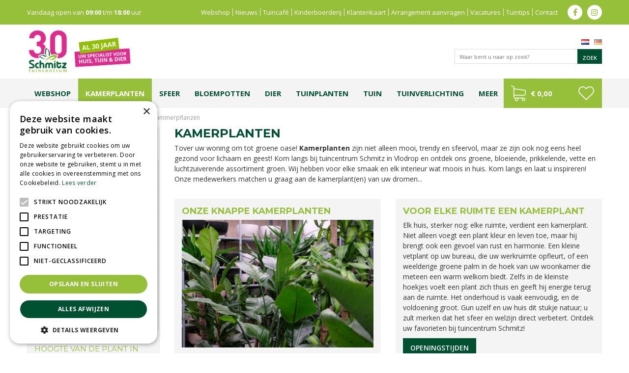

--- FILE ---
content_type: text/html; charset=utf-8
request_url: https://www.tuincentrumschmitz.nl/kamerplanten/page/2
body_size: 43567
content:
<!DOCTYPE html>
<html lang="nl"><head>
<meta charset="utf-8">
<meta name="viewport" content="width=device-width, initial-scale=1, maximum-scale=1, minimum-scale=1, shrink-to-fit=no">
<title>Kamerplanten kopen | Tuincentrum Schmitz - Tuincentrum Schmitz</title>
<meta name="description" content="Maak van uw huis een thuis met kamerplanten! Kom langs of bestel ze online! We hebben een gevarieerd aanbod grote, groene, bloeiende, luchtzuiverende en stekelige kamerplanten.">
<meta name="keywords" content="trendy kamerplanten, online kamerplanten kopen, kamerplanten bestellen, hippe kamerplanten, grote kamerplanten, monstera, bloeiende kamerplant">
<meta property="og:description" content="Maak van uw huis een thuis met kamerplanten! Kom langs of bestel ze online! We hebben een gevarieerd aanbod grote, groene, bloeiende, luchtzuiverende en stekelige kamerplanten.">
<meta property="og:type" content="article">
<meta property="og:url" content="https://www.tuincentrumschmitz.nl/kamerplanten/page/2">
<meta property="og:description" content="Kamerplanten zijn er in vele soorten te vinden bij Tuincentrum Schmitz. Van groene kamerplanten, bloeiende kamerplanten, cactussen, vetplanten, luchtzuiverende planten en arrangementen. Zowel kleine kamerplanten als een grote kamerplant variant.&amp;nbsp;Groen in huis brengt een prettige en gezellige sfeer met zich mee en daarnaast zorgen&amp;nbsp;veel kamerplanten voor een zuiverende werking van de lucht. De makkelijkste planten&amp;nbsp;zijn de groene kamerplanten, cactussen en vetplanten. Deze kamerplanten hebben weinig verzorging en aandacht nodig. Deze makkelijke planten bloeien niet, maar het groen zorgt al wel voor een prettige sfeer. Wilt u meer kleur in huis? In dat geval kunt u beter kiezen voor bloeiende kamerplanten. Denk aan de Cyclaam en de Hortensia.&amp;nbsp;

&amp;nbsp;&amp;nbsp;&amp;nbsp; &amp;nbsp;

Soorten kamerplanten

Er zijn tal van kamerplant soorten. Wij hebben voor u een top 10 kamerplanten samengesteld:


	Calathea Orbifolia
	Monstera
	Pannenkoekplant
	Yucca
	Cactus
	Gatenplant
	Luchtzuiverende kamerplant
	Kwartjesplant
	Bananenplant
	Philodendron Melanochrysum


Het is vooral belangrijk dat je een plant vindt die past bij jouw stijl en&amp;nbsp;in de kamer. Denk bijvoorbeeld aan het&amp;nbsp;type bladeren, bloeiend of niet en de grootte. Tegenwoordig zijn grote kamerplanten enorm populair en zie je die steeds vaker op kantoren, in serres en in woonkamers. Het voordeel is dat je enkel &amp;eacute;&amp;eacute;n plant hebt om voor te zorgen, die toch dezelfde sfeer geeft als meerdere kleine kamerplanten bij elkaar. Grote kamerplanten zijn erg gemakkelijk te onderhouden en beschadigen niet snel. De grote kamerplanten&amp;nbsp;kunnen namelijk iets meer hebben.

Kamerplanten zijn niet alleen mooi planten om jouw huis op te fleuren, maar zuiveren ook de lucht en voorzien de kamer van zuurstof. Iedere kamerplant uiteraard&amp;nbsp;in hun eigen mate. Zet je het raam open, dan krijg je meer zuurstof binnen maar toch blijven tegenwoordig de ramen nog vaak dicht, helemaal op kantoor. De&amp;nbsp;kamerplant helpt je dan ook aan meer zuurstof waardoor je beter kunt nadenken. Samen met een mooi uiterlijk is dit reden genoeg om een kamerplant aan te schaffen!">
<meta property="og:image" content="https://www.tuincentrumschmitz.nl/files/images/webshop/kamerplanten-1611829344_og.jpg">
<meta property="og:title" content="Kamerplanten">
<meta property="og:locale" content="nl_NL">
<meta property="og:site_name" content="Tuincentrum Schmitz">
<meta name="format-detection" content="telephone=no">
<link rel="alternate" type="application/rss+xml" href="https://www.tuincentrumschmitz.nl/nieuws/feed.xml">
<meta name="google-site-verification" content="5Gfc1yg1FUJZXGIZwmmi4D4iKgIJtj188lA0Uquk8pQ" />

<!-- Global site tag (gtag.js) - Google Ads: 665610774 -->
<script async src="https://www.googletagmanager.com/gtag/js?id=AW-665610774"></script>
<script>
    window.dataLayer = window.dataLayer || [];
    function gtag(){dataLayer.push(arguments);}
    gtag('js', new Date());

    gtag('config', 'AW-665610774');
</script>

<script type="text/javascript">
    (function(c,l,a,r,i,t,y){
        c[a]=c[a]||function(){(c[a].q=c[a].q||[]).push(arguments)};
        t=l.createElement(r);t.async=1;t.src="https://www.clarity.ms/tag/"+i;
        y=l.getElementsByTagName(r)[0];y.parentNode.insertBefore(t,y);
    })(window, document, "clarity", "script", "hs0buny8mi");
</script>

<!-- Cookie script --> 
<script type="text/javascript" charset="UTF-8" src="//cdn.cookie-script.com/s/b019401985cfad583892627a5b210c6a.js"></script>
<!-- End Cookie script-->
<link href="https://www.tuincentrumschmitz.nl/kamerplanten/page/2" rel="canonical" />
<link href="/files/images/icons/favicon" rel="icon" type="image/x-icon" />
<link rel="preload" href="/font/fontawesome-webfont.woff2?v=4.7.0" as="font" crossorigin>
<link rel="dns-prefetch" href="https://www.google-analytics.com" crossorigin>
<link rel="dns-prefetch" href="https://stats.g.doubleclick.net" crossorigin>
<link rel="stylesheet" type="text/css" href="/website/default/css/style_production.124.css">



    <script async defer type="text/javascript" src="/css/flawless/core/production/js/flawless.js?v=2"></script>
  	    <script type="text/javascript">
  	var app = {"baseUrl":"","assetUrl":"","locale":"nl_NL","language":"nl"};
  	app.lang = app.lang || {};
	</script>
	<!-- Global Site Tag (gtag.js) - Google Analytics -->
<script async src="https://www.googletagmanager.com/gtag/js?id=G-39L37GTZBK"></script>
<script>
  window.dataLayer = window.dataLayer || [];
  function gtag(){dataLayer.push(arguments);}
  gtag('js', new Date());
  gtag('config', 'G-39L37GTZBK');
</script><script>function ga(i,s,o,g,r,a,m){ 		
			if(i !== 'send' || s === 'pageview') return;
		
			var ga4p = [];
			if(typeof o === 'object')
			{
				if(!g) g = o.eventCategory || null;
				ga4p = o;
			}
			else
			{
				if(o) ga4p.push({'event_category': o});
				if(r) ga4p.push({'event_label': r});
			}
		
			gtag(s, g, ga4p); }</script>	</head>
<body class="col_equal responsive nl_NL nl webshop category-75 webshop_frontpage webshop_frontpage_8">
<div id="body_content">
	<div id=skip-link><a href="#content" class="sr-only sr-only-focusable">Ga naar content</a></div>
		<section id=container>
		<header class="layout_placeholder placeholder-header">
	<div class=in>
		<div id="layout_block_94" class="layout_block block_type_webshop_shoppingcart" onclick="document.location.href='/winkelwagen'" title="Ga naar je winkelwagen">
	<div class="wrap">
		<div class=in>
						<div class="block-title title"><h2><a href="/winkelwagen">Winkelwagen</a></h2></div>
						<div class=block-content>
                								<a href="/winkelwagen" class="cartLink">
					<span class="info no_items">
						€ 0,00					</span>
				</a>
							</div>
					</div>
	</div>
</div>
<div id="layout_block_84" class="layout_block block_type_breadcrumbs">
	<div class=in itemscope itemtype="https://schema.org/BreadcrumbList">		<div class="breadcrumb" itemprop="itemListElement" itemscope itemtype="https://schema.org/ListItem">
		  		  <a itemprop="item"  href="/" class="home" title="Home"><span itemprop="name">Home</span><meta itemprop="position" content="1"></a>
		  <div class="separator">&gt;</div>		</div>
			<div class="breadcrumb" itemprop="itemListElement" itemscope itemtype="https://schema.org/ListItem">
		  		  <a itemprop="item"  href="/producten" title="Producten"><span itemprop="name">Producten</span><meta itemprop="position" content="2"></a>
		  <div class="separator">&gt;</div>		</div>
			<div class="breadcrumb" itemprop="itemListElement" itemscope itemtype="https://schema.org/ListItem">
		  		    <span itemprop="name"  title="Kamerplanten">Kamerplanten - Zimmerpflanzen</span><meta itemprop="position" content="3">
		  		</div>
	</div>
</div>	
	</div>
</header>	    <div class="column_wrapper disable_right column-2">
	    	<div class=in>
				<div class=main_column id=main_column>
					<div class="layout_placeholder placeholder-content_top">
	<div class="in">
		    <div id="layout_block_32" class="layout_block block_type_openinghours_today">
        <div class=wrap>
            <div class=in>
                <div class=block-content>
                    <span class="location_1"><span class="opened-text">Vandaag open van <span class="open-hours">09:00</span> t/m <span class="close-hours">18:00</span> uur</span></span>                </div>
            </div>
        </div>
    </div>
<nav id="layout_block_33" class="layout_block block_type_navigation menu_top submenu_vertical_show">
<div class="in">
<ul>
  <li class="first" id="item_115"><span class=headlink>
    <a id="115" title="Webshop" class="label " href="/producten" target="_self"><span class=in>Webshop</span></a>
             
             </span>
  </li>
  <li class="" id="item_43"><span class=headlink>
    <a id="43" title="Blijf op de hoogte van het laatste nieuws" class="label " href="/nieuws" target="_self"><span class=in>Nieuws</span></a>
             
             </span>
  </li>
  <li class="" id="item_48"><span class=headlink>
    <a id="48" title="Tuincafé" class="label " href="/tuincafe" target="_self"><span class=in>Tuincafé</span></a>
             
             </span>
  </li>
  <li class="" id="item_46"><span class=headlink>
    <a id="46" title="Kinderboerderij" class="label " href="/kinderboerderij" target="_self"><span class=in>Kinderboerderij</span></a>
             
             </span>
  </li>
  <li class="" id="item_47"><span class=headlink>
    <a id="47" title="Klantenkaart" class="label " href="/klantenkaart" target="_self"><span class=in>Klantenkaart</span></a>
             
             </span>
  </li>
  <li class="" id="item_73"><span class=headlink>
    <a id="73" title="Arrangement aanvragen" class="label " href="/arrangementen" target="_self"><span class=in>Arrangement aanvragen</span></a>
             
             </span>
  </li>
  <li class="" id="item_114"><span class=headlink>
    <a id="114" title="Vacatures" class="label " href="/vacatures" target="_self"><span class=in>Vacatures</span></a>
             
             </span>
  </li>
  <li class="" id="item_45"><span class=headlink>
    <a id="45" title="De laatste tuin tips" class="label " href="/tuintips" target="_self"><span class=in>Tuintips</span></a>
             
             </span>
  </li>
  <li class="last" id="item_49"><span class=headlink>
    <a id="49" title="Contact" class="label " href="/vestiging/tuincentrum-schmitz" target="_self"><span class=in>Contact</span></a>
             
             </span>
  </li>
</ul>
</div>
</nav>
<div id="layout_block_51" class="layout_block block_type_html header_social">
		<div class="wrap">
		<div class=in>
						<div class=block-content><ul>
	<li><a class="fa fa-facebook" href="https://www.facebook.com/Tuincentrum-Schmitz-Vlodrop-121471137961829/?hc_ref=PAGES_TIMELINE&amp;fref=nf" target="_blank">fb</a></li>
	<li><a class="fa fa-instagram" href="https://www.instagram.com/tuincentrumschmitz/?hl=nl/?hc_ref=PAGES_TIMELINE&amp;fref=nf" target="_blank">ig</a></li>
</ul></div>					</div>
	</div>
	</div>
<div id="layout_block_4" class="layout_block block_type_logo">
	<div class=in>
		<a href="/" title="Tuincentrum Schmitz" class="logo">
			<img src="/website/default/images/logo.png" alt="Tuincentrum Schmitz"  loading="eager">
		</a>
	</div>
</div><div id="layout_block_52" class="layout_block block_type_locale_switcher">
	<div class=wrap>
		<div class=in>
			<div class=block-content>
				<ul class="locale_switcher"><li class="nl_NL"><a class="active" href="https://www.tuincentrumschmitz.nl"><img data-src="/img/flags/nl_NL.png" alt="Dutch (Netherlands)" width="16" height="11" /></a></li><li class="de_DE"><a href="http://www.gartencenterschmitz.de"><img data-src="/img/flags/de_DE.png" alt="German (Germany)" width="16" height="11" /></a></li></ul>			</div>
		</div>
	</div>
</div><div id="layout_block_96" class="layout_block block_type_search_box_2">
	<div class=wrap>
		<div class=in>
			<div class=block-content>
				<form name="search2" class=form action="/zoeken">
					<input type=hidden id=search_id name="search_id" value="96">
					<div class="grid-10-12">
						<input type=text name=q id=search-input placeholder="Waar bent u naar op zoek?">
					</div>
					<div class="grid-2-12">
						<input type=submit name=search-submit id=search-submit value="Zoek">
					</div>
				</form>
			</div>
		</div>
	</div>
</div>
<nav id="layout_block_35" class="layout_block block_type_navigation menu_main submenu_horizontal">
<div class="in">
<ul>
  <li class="first" id="item_109"><span class=headlink>
    <a id="109" title="Webshop" class="label " href="https://www.tuincentrumschmitz.nl/producten" target="_self"><span class=in>Webshop</span></a>
             
             </span>
  </li>
  <li class="has_submenu has_submenu active" id="item_50"><span class=headlink>
    <a id="50" title="Kamerplanten" class="label " href="/kamerplanten" target="_self"><span class=in>Kamerplanten</span></a>
             <span class="submenu_button"></span>
             </span>
    <div class="sub submenu"><ul>
      <li><span class=headlink>
        <a id="183" title="Groene kamerplanten" class="label " href="https://www.tuincentrumschmitz.nl/kamerplanten-groene-kamerplanten" target="_self"><span class=in>Groene kamerplanten</span></a>
		             </span>
      </li>
      <li><span class=headlink>
        <a id="184" title="Bloeiende kamerplanten" class="label " href="https://www.tuincentrumschmitz.nl/kamerplanten-bloeiende-kamerplanten" target="_self"><span class=in>Bloeiende kamerplanten</span></a>
		             </span>
      </li>
      <li><span class=headlink>
        <a id="189" title="Luchtzuiverende planten" class="label " href="https://www.tuincentrumschmitz.nl/kamerplanten-luchtzuiverende-kamerplanten" target="_self"><span class=in>Luchtzuiverende planten</span></a>
		             </span>
      </li>
      <li><span class=headlink>
        <a id="314" title="Grote kamerplanten" class="label " href="https://www.tuincentrumschmitz.nl/kamerplanten-grote-kamerplanten" target="_self"><span class=in>Grote kamerplanten</span></a>
		             </span>
      </li>
      <li><span class=headlink>
        <a id="185" title="Hangplanten" class="label " href="https://www.tuincentrumschmitz.nl/kamerplanten-hangplanten" target="_self"><span class=in>Hangplanten</span></a>
		             </span>
      </li>
      <li><span class=headlink>
        <a id="192" title="Cactussen &amp; vetplanten" class="label " href="https://www.tuincentrumschmitz.nl/kamerplanten-cactussen-en-vetplanten" target="_self"><span class=in>Cactussen &amp; vetplanten</span></a>
		             </span>
      </li>
      <li><span class=headlink>
        <a id="193" title="Mini plantjes" class="label " href="https://www.tuincentrumschmitz.nl/kamerplanten-miniplanten-mixmatch" target="_self"><span class=in>Mini plantjes</span></a>
		             </span>
      </li>
    </ul></div>
  </li>
  <li class="has_submenu has_submenu" id="item_230"><span class=headlink>
    <a id="230" title="Wonen" class="label " href="/wonen-en-sfeer" target="_self"><span class=in>Sfeer</span></a>
             <span class="submenu_button"></span>
             </span>
    <div class="sub submenu"><ul>
      <li><span class=headlink>
        <a id="234" title="Kussens" class="label " href="https://www.tuincentrumschmitz.nl/wonen-en-sfeer-kussens" target="_self"><span class=in>Kussens</span></a>
		             </span>
      </li>
      <li><span class=headlink>
        <a id="235" title="Kaarsen" class="label " href="https://www.tuincentrumschmitz.nl/wonen-en-sfeer-kaarsen" target="_self"><span class=in>Kaarsen</span></a>
		             </span>
      </li>
      <li><span class=headlink>
        <a id="236" title="Geuren" class="label " href="https://www.tuincentrumschmitz.nl/wonen-en-sfeer-geurartikelen" target="_self"><span class=in>Geuren</span></a>
		             </span>
      </li>
      <li><span class=headlink>
        <a id="237" title="Verlichting" class="label " href="https://www.tuincentrumschmitz.nl/wonen-en-sfeer-verlichting" target="_self"><span class=in>Verlichting</span></a>
		             </span>
      </li>
      <li><span class=headlink>
        <a id="238" title="Kunstplanten &amp; -bloemen" class="label " href="https://www.tuincentrumschmitz.nl/wonen-en-sfeer-kunstplanten-en-bloemen" target="_self"><span class=in>Kunstplanten &amp; -bloemen</span></a>
		             </span>
      </li>
      <li><span class=headlink>
        <a id="239" title="Kleding" class="label " href="https://www.tuincentrumschmitz.nl/wonen-en-sfeer-kleding" target="_self"><span class=in>Kleding</span></a>
		             </span>
      </li>
      <li><span class=headlink>
        <a id="240" title="Vloerkleden" class="label " href="https://www.tuincentrumschmitz.nl/wonen-en-sfeer-vloerkleden" target="_self"><span class=in>Vloerkleden</span></a>
		             </span>
      </li>
      <li><span class=headlink>
        <a id="241" title="Puzzels" class="label " href="https://www.tuincentrumschmitz.nl/wonen-en-sfeer-puzzels" target="_self"><span class=in>Puzzels</span></a>
		             </span>
      </li>
      <li><span class=headlink>
        <a id="242" title="PTMD" class="label " href="https://www.tuincentrumschmitz.nl/wonen-en-sfeer-ptmd-en-overig" target="_self"><span class=in>PTMD</span></a>
		             </span>
      </li>
    </ul></div>
  </li>
  <li class="has_submenu has_submenu" id="item_231"><span class=headlink>
    <a id="231" title="Bloempotten" class="label " href="/bloempotten" target="_self"><span class=in>Bloempotten</span></a>
             <span class="submenu_button"></span>
             </span>
    <div class="sub submenu"><ul>
      <li><span class=headlink>
        <a id="232" title="Binnen" class="label " href="https://www.tuincentrumschmitz.nl/bloempotten-binnenpotten" target="_self"><span class=in>Binnen</span></a>
		             </span>
      </li>
      <li><span class=headlink>
        <a id="233" title="Buiten" class="label " href="https://www.tuincentrumschmitz.nl/bloempotten-buitenpotten" target="_self"><span class=in>Buiten</span></a>
		             </span>
      </li>
    </ul></div>
  </li>
  <li class="has_submenu has_submenu" id="item_93"><span class=headlink>
    <a id="93" title="Dier" class="label " href="/dierenwinkel" target="_self"><span class=in>Dier</span></a>
             <span class="submenu_button"></span>
             </span>
    <div class="sub submenu"><ul>
      <li><span class=headlink>
        <a id="130" title="Honden" class="label " href="https://www.tuincentrumschmitz.nl/dierenwinkel-honden" target="_self"><span class=in>Honden</span></a>
		             </span>
      </li>
      <li><span class=headlink>
        <a id="131" title="Katten" class="label " href="https://www.tuincentrumschmitz.nl/dierenwinkel-katten" target="_self"><span class=in>Katten</span></a>
		             </span>
      </li>
      <li><span class=headlink>
        <a id="132" title="Knaagdieren" class="label " href="https://www.tuincentrumschmitz.nl/dierenwinkel-knaagdieren" target="_self"><span class=in>Knaagdieren</span></a>
		             </span>
      </li>
      <li><span class=headlink>
        <a id="134" title="Tuinvogels" class="label " href="https://www.tuincentrumschmitz.nl/dierenwinkel-tuindieren" target="_self"><span class=in>Tuinvogels</span></a>
		             </span>
      </li>
      <li><span class=headlink>
        <a id="133" title="Vissen" class="label " href="https://www.tuincentrumschmitz.nl/dierenwinkel-aquariumvissen-en-reptielen" target="_self"><span class=in>Vissen</span></a>
		             </span>
      </li>
    </ul></div>
  </li>
  <li class="has_submenu has_submenu" id="item_259"><span class=headlink>
    <a id="259" title="Tuinplanten" class="label " href="/tuinplanten" target="_self"><span class=in>Tuinplanten</span></a>
             <span class="submenu_button"></span>
             </span>
    <div class="sub submenu"><ul>
      <li><span class=headlink>
        <a id="261" title="Vaste planten" class="label " href="https://www.tuincentrumschmitz.nl/tuinplanten-vaste-planten-stauden" target="_self"><span class=in>Vaste planten</span></a>
		             </span>
      </li>
      <li><span class=headlink>
        <a id="262" title="Bodembedekkers" class="label " href="https://www.tuincentrumschmitz.nl/tuinplanten-bodembedekkers" target="_self"><span class=in>Bodembedekkers</span></a>
		             </span>
      </li>
      <li><span class=headlink>
        <a id="297" title="Bloembollen en zaden" class="label " href="https://www.tuincentrumschmitz.nl/tuinplanten-bloembollen-en-zaden" target="_self"><span class=in>Bloembollen en zaden</span></a>
		             </span>
      </li>
      <li><span class=headlink>
        <a id="298" title="Bomen, heesters en haagplanten" class="label " href="https://www.tuincentrumschmitz.nl/tuinplanten-bomen-heesters-en-haagplanten" target="_self"><span class=in>Bomen, heesters en haagplanten</span></a>
		             </span>
      </li>
      <li><span class=headlink>
        <a id="299" title="Fruit" class="label " href="https://www.tuincentrumschmitz.nl/tuinplanten-fruit-obst" target="_self"><span class=in>Fruit</span></a>
		             </span>
      </li>
      <li><span class=headlink>
        <a id="300" title="Groente en kruiden" class="label " href="https://www.tuincentrumschmitz.nl/tuinplanten-groente-en-kruiden" target="_self"><span class=in>Groente en kruiden</span></a>
		             </span>
      </li>
      <li><span class=headlink>
        <a id="301" title="Rozen en klimplanten" class="label " href="https://www.tuincentrumschmitz.nl/tuinplanten-rozen-en-klimplanten" target="_self"><span class=in>Rozen en klimplanten</span></a>
		             </span>
      </li>
      <li><span class=headlink>
        <a id="302" title="Siergrassen" class="label " href="https://www.tuincentrumschmitz.nl/tuinplanten-siergrassen" target="_self"><span class=in>Siergrassen</span></a>
		             </span>
      </li>
      <li><span class=headlink>
        <a id="303" title="Waterplanten" class="label " href="https://www.tuincentrumschmitz.nl/tuinplanten-waterplanten" target="_self"><span class=in>Waterplanten</span></a>
		             </span>
      </li>
      <li><span class=headlink>
        <a id="304" title="Groen dak" class="label " href="https://www.tuincentrumschmitz.nl/tuinplanten-groendak" target="_self"><span class=in>Groen dak</span></a>
		             </span>
      </li>
    </ul></div>
  </li>
  <li class="has_submenu" id="item_246"><span class=headlink>
    <a id="246" title="Tuin" class="label " href="https://www.tuincentrumschmitz.nl/tuininrichting" target="_self"><span class=in>Tuin</span></a>
             <span class="submenu_button"></span>
             </span>
    <div class="sub submenu"><ul>
      <li><span class=headlink>
        <a id="247" title="Tuinplanten" class="label " href="https://www.tuincentrumschmitz.nl/tuinplanten" target="_self"><span class=in>Tuinplanten</span></a>
		             </span>
      </li>
      <li><span class=headlink>
        <a id="295" title="Moestuin" class="label " href="https://www.tuincentrumschmitz.nl/tuininrichting-moestuin" target="_self"><span class=in>Moestuin</span></a>
		             </span>
      </li>
      <li><span class=headlink>
        <a id="258" title="Tuinverlichting" class="label " href="https://www.tuincentrumschmitz.nl/tuinverlichting" target="_self"><span class=in>Tuinverlichting</span></a>
		             </span>
      </li>
      <li><span class=headlink>
        <a id="248" title="Natuurlijke erfafscheidingen" class="label " href="https://www.tuincentrumschmitz.nl/tuininrichting-natuurlijke-afscheidingen" target="_self"><span class=in>Natuurlijke erfafscheidingen</span></a>
		             </span>
      </li>
      <li><span class=headlink>
        <a id="249" title="Plantgeleiding" class="label " href="https://www.tuincentrumschmitz.nl/tuininrichting-plantgeleiding" target="_self"><span class=in>Plantgeleiding</span></a>
		             </span>
      </li>
      <li><span class=headlink>
        <a id="250" title="Regentonnen" class="label " href="https://www.tuincentrumschmitz.nl/tuininrichting-regentonnen" target="_self"><span class=in>Regentonnen</span></a>
		             </span>
      </li>
      <li><span class=headlink>
        <a id="251" title="Tuinhaarden" class="label " href="https://www.tuincentrumschmitz.nl/tuininrichting-tuinhaarden" target="_self"><span class=in>Tuinhaarden</span></a>
		             </span>
      </li>
      <li><span class=headlink>
        <a id="252" title="Tuinbeelden" class="label " href="https://www.tuincentrumschmitz.nl/tuininrichting-tuinbeelden" target="_self"><span class=in>Tuinbeelden</span></a>
		             </span>
      </li>
      <li><span class=headlink>
        <a id="253" title="Tuinschilderijen" class="label " href="https://www.tuincentrumschmitz.nl/tuininrichting-tuinschilderijen" target="_self"><span class=in>Tuinschilderijen</span></a>
		             </span>
      </li>
      <li><span class=headlink>
        <a id="254" title="Waterornamenten" class="label " href="https://www.tuincentrumschmitz.nl/tuininrichting-waterornamenten" target="_self"><span class=in>Waterornamenten</span></a>
		             </span>
      </li>
      <li><span class=headlink>
        <a id="256" title="Deurmatten" class="label " href="https://www.tuincentrumschmitz.nl/tuininrichting-deurmatten" target="_self"><span class=in>Deurmatten</span></a>
		             </span>
      </li>
      <li><span class=headlink>
        <a id="255" title="Zwembaden" class="label " href="https://www.tuincentrumschmitz.nl/tuininrichting-zwembaden-en-infinite-spas" target="_self"><span class=in>Zwembaden</span></a>
		             </span>
      </li>
      <li><span class=headlink>
        <a id="257" title="Kunstgras, grind &amp; bestrating" class="label " href="https://www.tuincentrumschmitz.nl/tuininrichting-kunstgras-grind-en-bestrating" target="_self"><span class=in>Kunstgras, grind &amp; bestrating</span></a>
		             </span>
      </li>
    </ul></div>
  </li>
  <li class="has_submenu" id="item_313"><span class=headlink>
    <a id="313" title="Tuinverlichting" class="label " href="/tuinverlichting" target="_self"><span class=in>Tuinverlichting</span></a>
             <span class="submenu_button"></span>
             </span>
    <div class="sub submenu"><ul>
      <li class="first"><span class=headlink>
        <a title="Solar" class="label " href="/tuinverlichting-solar"><span class=in>Solar - Solarenergie</span></a>
		             </span>
      </li>
      <li class="last"><span class=headlink>
        <a title="Zwakstroom tuinverlichting" class="label " href="/tuinverlichting-zwakstroom-tuinverlichting"><span class=in>Zwakstroom tuinverlichting - Niedervolt-Gartenbeleuchtung</span></a>
		             </span>
      </li>
    </ul></div>
  </li>
  <li class="has_submenu has_submenu" id="item_84"><span class=headlink>
    <a id="84" title="Meer" class="label " href="/producten" target="_self"><span class=in>Meer</span></a>
             <span class="submenu_button"></span>
             </span>
    <div class="sub submenu"><ul>
      <li><span class=headlink>
        <a id="271" title="Kamerplanten" class="label " href="https://www.tuincentrumschmitz.nl/kamerplanten" target="_self"><span class=in>Kamerplanten</span></a>
		             </span>
      </li>
      <li><span class=headlink>
        <a id="272" title="Tuinplanten" class="label " href="https://www.tuincentrumschmitz.nl/tuinplanten" target="_self"><span class=in>Tuinplanten</span></a>
		             </span>
      </li>
      <li><span class=headlink>
        <a id="273" title="Tuingereedschap" class="label " href="https://www.tuincentrumschmitz.nl/tuingereedschap" target="_self"><span class=in>Tuingereedschap</span></a>
		             </span>
      </li>
      <li><span class=headlink>
        <a id="274" title="Tuininrichting" class="label " href="https://www.tuincentrumschmitz.nl/tuininrichting" target="_self"><span class=in>Tuininrichting</span></a>
		             </span>
      </li>
      <li><span class=headlink>
        <a id="275" title="Tuinverlichting" class="label " href="https://www.tuincentrumschmitz.nl/tuinverlichting" target="_self"><span class=in>Tuinverlichting</span></a>
		             </span>
      </li>
      <li><span class=headlink>
        <a id="276" title="Wonen &amp; sfeer" class="label " href="https://www.tuincentrumschmitz.nl/wonen-en-sfeer" target="_self"><span class=in>Wonen &amp; sfeer</span></a>
		             </span>
      </li>
      <li><span class=headlink>
        <a id="277" title="Bloempotten" class="label " href="https://www.tuincentrumschmitz.nl/bloempotten" target="_self"><span class=in>Bloempotten</span></a>
		             </span>
      </li>
      <li><span class=headlink>
        <a id="278" title="Dierenwinkel" class="label " href="https://www.tuincentrumschmitz.nl/dierenwinkel" target="_self"><span class=in>Dierenwinkel</span></a>
		             </span>
      </li>
      <li><span class=headlink>
        <a id="279" title="Grond &amp; meststoffen" class="label " href="https://www.tuincentrumschmitz.nl/grond-en-meststoffen" target="_self"><span class=in>Grond &amp; meststoffen</span></a>
		             </span>
      </li>
      <li><span class=headlink>
        <a id="280" title="Gazon" class="label " href="https://www.tuincentrumschmitz.nl/gazon" target="_self"><span class=in>Gazon</span></a>
		             </span>
      </li>
      <li><span class=headlink>
        <a id="281" title="Vijver" class="label " href="https://www.tuincentrumschmitz.nl/vijver" target="_self"><span class=in>Vijver</span></a>
		             </span>
      </li>
      <li><span class=headlink>
        <a id="282" title="Bestrijding" class="label " href="https://www.tuincentrumschmitz.nl/bestrijding" target="_self"><span class=in>Bestrijding</span></a>
		             </span>
      </li>
      <li><span class=headlink>
        <a id="283" title="BBQ's" class="label " href="https://www.tuincentrumschmitz.nl/barbecues" target="_self"><span class=in>BBQ's</span></a>
		             </span>
      </li>
      <li><span class=headlink>
        <a id="284" title="Tuinmeubelen" class="label " href="https://www.tuincentrumschmitz.nl/tuinmeubelen" target="_self"><span class=in>Tuinmeubelen</span></a>
		             </span>
      </li>
      <li><span class=headlink>
        <a id="285" title="Cadeaubonnen" class="label " href="https://www.tuincentrumschmitz.nl/cadeaubonnen" target="_self"><span class=in>Cadeaubonnen</span></a>
		             </span>
      </li>
      <li><span class=headlink>
        <a id="286" title="Kerst" class="label " href="https://www.tuincentrumschmitz.nl/kerst" target="_self"><span class=in>Kerst</span></a>
		             </span>
      </li>
    </ul></div>
  </li>
</ul>
</div>
</nav>
<div id="layout_block_103" class="layout_block block_type_webshop_shoppingcart" onclick="document.location.href='/winkelwagen'" title="Ga naar je winkelwagen">
	<div class="wrap">
		<div class=in>
						<div class="block-title title"><h2><a href="/winkelwagen">Winkelwagen</a></h2></div>
						<div class=block-content>
                								<a href="/winkelwagen" class="cartLink">
					<span class="info no_items">
						€ 0,00					</span>
				</a>
							</div>
					</div>
	</div>
</div>

<div id="layout_block_100" class="layout_block block_type_webshop_wishlist" onclick="document.location.href='/webwinkel/wishlist'" title="Ga naar je wensenlijst">
	<div class="wrap">
		<div class=in>
						<div class="block-title title"><h2><a href="/webwinkel/wishlist" title="Wensenlijst">Wishlist</a></h2></div>
						<div class=block-content>
				<a href="/webwinkel/wishlist" title="Wensenlijst" class="wishlistLink">
					<span class="info no_items">
						Wensenlijst is leeg					</span>
				</a>
			</div>
					</div>
	</div>
</div>
	</div>
</div>					<section id=content tabindex="-1">
						<div class=in>
																					<article class="webshop-products">
	<div id="ajax_content">
						<div class="shop_frontpage_columns">
								<div id="shop_frontpage_placeholder_13" class="column colspan4">
					<div class="in">
						<div id="shop_frontpage_block_29" class="shop_frontpage_block block_type_html block_100">
		<div class="wrap" >
		<div class=in>
						<div class=block-title><h1 title="Kamerplanten">Kamerplanten</h1></div><div class=block-content><p>Tover uw woning om tot groene oase! <strong>Kamerplanten</strong> zijn niet alleen mooi, trendy en sfeervol, maar ze zijn ook nog eens heel gezond voor lichaam en geest! Kom langs&nbsp;bij tuincentrum Schmitz in Vlodrop en ontdek ons groene, bloeiende, prikkelende, vette en luchtzuiverende&nbsp;assortiment groen.&nbsp;Wij hebben voor elke smaak en elk interieur wat moois in huis. Kom langs en laat u inspireren! Onze medewerkers matchen u graag aan de kamerplant(en) van uw dromen...</p></div>					</div>
	</div>
	</div>
<div id="shop_frontpage_block_1878" class="shop_frontpage_block block_type_photo_slider block_50 grey  with_title no_description visible-items-1 circular">
	<div class=wrap>
		<div class=in>
						<div class=block-title><h2 title="Onze knappe kamerplanten"><a href="/fotos/36/onze-knappe-kamerplanten" title="Onze knappe kamerplanten">Onze knappe kamerplanten</a></h2></div>
						
			<div class=block-content>
								
				<div class="photos-container" id="shop_frontpage_block_1878_slider"><div>
                            <a class="fancybox" rel="slideshow_1878" title="Onze knappe kamerplanten" href="/files/images/photo-albums/onze-knappe-kamerplanten-1024x682-6486cc6b6d11e_n.jpg">
                                <img class="slideshow_photo" data-src="/files/images/photo-albums/onze-knappe-kamerplanten-1024x682-6486cc6b6d11e_n.jpg" alt="Onze knappe kamerplanten">
                            </a>
                        </div><div>
                            <a class="fancybox" rel="slideshow_1878" title="Onze knappe kamerplanten" href="/files/images/photo-albums/onze-knappe-kamerplanten-1024x682-6486cc61b0003_n.jpg">
                                <img class="slideshow_photo" data-src="/files/images/photo-albums/onze-knappe-kamerplanten-1024x682-6486cc61b0003_n.jpg" alt="Onze knappe kamerplanten">
                            </a>
                        </div><div>
                            <a class="fancybox" rel="slideshow_1878" title="Onze knappe kamerplanten" href="/files/images/photo-albums/onze-knappe-kamerplanten-1024x682-6486cc69d60e8_n.jpg">
                                <img class="slideshow_photo" data-src="/files/images/photo-albums/onze-knappe-kamerplanten-1024x682-6486cc69d60e8_n.jpg" alt="Onze knappe kamerplanten">
                            </a>
                        </div><div>
                            <a class="fancybox" rel="slideshow_1878" title="Onze knappe kamerplanten" href="/files/images/photo-albums/onze-knappe-kamerplanten-1024x682-6486cc5da7bba_n.jpg">
                                <img class="slideshow_photo" data-src="/files/images/photo-albums/onze-knappe-kamerplanten-1024x682-6486cc5da7bba_n.jpg" alt="Onze knappe kamerplanten">
                            </a>
                        </div><div>
                            <a class="fancybox" rel="slideshow_1878" title="Onze knappe kamerplanten" href="/files/images/photo-albums/onze-knappe-kamerplanten-1024x682-6486cc68548f6_n.jpg">
                                <img class="slideshow_photo" data-src="/files/images/photo-albums/onze-knappe-kamerplanten-1024x682-6486cc68548f6_n.jpg" alt="Onze knappe kamerplanten">
                            </a>
                        </div><div>
                            <a class="fancybox" rel="slideshow_1878" title="Onze knappe kamerplanten" href="/files/images/photo-albums/onze-knappe-kamerplanten-1024x682-6486cc66d37ff_n.jpg">
                                <img class="slideshow_photo" data-src="/files/images/photo-albums/onze-knappe-kamerplanten-1024x682-6486cc66d37ff_n.jpg" alt="Onze knappe kamerplanten">
                            </a>
                        </div><div>
                            <a class="fancybox" rel="slideshow_1878" title="Onze knappe kamerplanten" href="/files/images/photo-albums/onze-knappe-kamerplanten-1024x682-6486cc645340e_n.jpg">
                                <img class="slideshow_photo" data-src="/files/images/photo-albums/onze-knappe-kamerplanten-1024x682-6486cc645340e_n.jpg" alt="Onze knappe kamerplanten">
                            </a>
                        </div><div>
                            <a class="fancybox" rel="slideshow_1878" title="Onze knappe kamerplanten" href="/files/images/photo-albums/onze-knappe-kamerplanten-1024x682-6486cc630f54e_n.jpg">
                                <img class="slideshow_photo" data-src="/files/images/photo-albums/onze-knappe-kamerplanten-1024x682-6486cc630f54e_n.jpg" alt="Onze knappe kamerplanten">
                            </a>
                        </div><div>
                            <a class="fancybox" rel="slideshow_1878" title="Onze knappe kamerplanten" href="/files/images/photo-albums/onze-knappe-kamerplanten-1024x682-6486cc6043452_n.jpg">
                                <img class="slideshow_photo" data-src="/files/images/photo-albums/onze-knappe-kamerplanten-1024x682-6486cc6043452_n.jpg" alt="Onze knappe kamerplanten">
                            </a>
                        </div><div>
                            <a class="fancybox" rel="slideshow_1878" title="Onze knappe kamerplanten" href="/files/images/photo-albums/onze-knappe-kamerplanten-1024x682-6486cc5ede97f_n.jpg">
                                <img class="slideshow_photo" data-src="/files/images/photo-albums/onze-knappe-kamerplanten-1024x682-6486cc5ede97f_n.jpg" alt="Onze knappe kamerplanten">
                            </a>
                        </div><div>
                            <a class="fancybox" rel="slideshow_1878" title="Onze knappe kamerplanten" href="/files/images/photo-albums/onze-knappe-kamerplanten-1024x682-6486cc5c42b27_n.jpg">
                                <img class="slideshow_photo" data-src="/files/images/photo-albums/onze-knappe-kamerplanten-1024x682-6486cc5c42b27_n.jpg" alt="Onze knappe kamerplanten">
                            </a>
                        </div><div>
                            <a class="fancybox" rel="slideshow_1878" title="Onze knappe kamerplanten" href="/files/images/photo-albums/onze-knappe-kamerplanten-1024x682-6486cc5ad32c4_n.jpg">
                                <img class="slideshow_photo" data-src="/files/images/photo-albums/onze-knappe-kamerplanten-1024x682-6486cc5ad32c4_n.jpg" alt="Onze knappe kamerplanten">
                            </a>
                        </div><div>
                            <a class="fancybox" rel="slideshow_1878" title="Onze knappe kamerplanten" href="/files/images/photo-albums/onze-knappe-kamerplanten-1024x682-6486cc598fe96_n.jpg">
                                <img class="slideshow_photo" data-src="/files/images/photo-albums/onze-knappe-kamerplanten-1024x682-6486cc598fe96_n.jpg" alt="Onze knappe kamerplanten">
                            </a>
                        </div><div>
                            <a class="fancybox" rel="slideshow_1878" title="Onze knappe kamerplanten" href="/files/images/photo-albums/onze-knappe-kamerplanten-1024x682-6486cc6560811_n.jpg">
                                <img class="slideshow_photo" data-src="/files/images/photo-albums/onze-knappe-kamerplanten-1024x682-6486cc6560811_n.jpg" alt="Onze knappe kamerplanten">
                            </a>
                        </div><div>
                            <a class="fancybox" rel="slideshow_1878" title="Onze knappe kamerplanten" href="/files/images/photo-albums/onze-knappe-kamerplanten-1024x682-6486cc5819992_n.jpg">
                                <img class="slideshow_photo" data-src="/files/images/photo-albums/onze-knappe-kamerplanten-1024x682-6486cc5819992_n.jpg" alt="Onze knappe kamerplanten">
                            </a>
                        </div><div>
                            <a class="fancybox" rel="slideshow_1878" title="Onze knappe kamerplanten" href="/files/images/photo-albums/onze-knappe-kamerplanten-1024x682-6486cc56c23d5_n.jpg">
                                <img class="slideshow_photo" data-src="/files/images/photo-albums/onze-knappe-kamerplanten-1024x682-6486cc56c23d5_n.jpg" alt="Onze knappe kamerplanten">
                            </a>
                        </div><div>
                            <a class="fancybox" rel="slideshow_1878" title="Onze knappe kamerplanten" href="/files/images/photo-albums/onze-knappe-kamerplanten-1024x682-6486cc5521ec2_n.jpg">
                                <img class="slideshow_photo" data-src="/files/images/photo-albums/onze-knappe-kamerplanten-1024x682-6486cc5521ec2_n.jpg" alt="Onze knappe kamerplanten">
                            </a>
                        </div><div>
                            <a class="fancybox" rel="slideshow_1878" title="Onze knappe kamerplanten" href="/files/images/photo-albums/onze-knappe-kamerplanten-1024x682-6486cc6cb2c6d_n.jpg">
                                <img class="slideshow_photo" data-src="/files/images/photo-albums/onze-knappe-kamerplanten-1024x682-6486cc6cb2c6d_n.jpg" alt="Onze knappe kamerplanten">
                            </a>
                        </div><div>
                            <a class="fancybox" rel="slideshow_1878" title="Onze knappe kamerplanten" href="/files/images/photo-albums/onze-knappe-kamerplanten-1024x682-6486cc5297933_n.jpg">
                                <img class="slideshow_photo" data-src="/files/images/photo-albums/onze-knappe-kamerplanten-1024x682-6486cc5297933_n.jpg" alt="Onze knappe kamerplanten">
                            </a>
                        </div><div>
                            <a class="fancybox" rel="slideshow_1878" title="Onze knappe kamerplanten" href="/files/images/photo-albums/onze-knappe-kamerplanten-1024x682-6486cc53a07eb_n.jpg">
                                <img class="slideshow_photo" data-src="/files/images/photo-albums/onze-knappe-kamerplanten-1024x682-6486cc53a07eb_n.jpg" alt="Onze knappe kamerplanten">
                            </a>
                        </div><div>
                            <a class="fancybox" rel="slideshow_1878" title="Onze knappe kamerplanten" href="/files/images/photo-albums/onze-knappe-kamerplanten-1024x682-6486cc5134071_n.jpg">
                                <img class="slideshow_photo" data-src="/files/images/photo-albums/onze-knappe-kamerplanten-1024x682-6486cc5134071_n.jpg" alt="Onze knappe kamerplanten">
                            </a>
                        </div><div>
                            <a class="fancybox" rel="slideshow_1878" title="Onze knappe kamerplanten" href="/files/images/photo-albums/onze-knappe-kamerplanten-1024x682-6486cc4fcd813_n.jpg">
                                <img class="slideshow_photo" data-src="/files/images/photo-albums/onze-knappe-kamerplanten-1024x682-6486cc4fcd813_n.jpg" alt="Onze knappe kamerplanten">
                            </a>
                        </div><div>
                            <a class="fancybox" rel="slideshow_1878" title="Onze knappe kamerplanten" href="/files/images/photo-albums/onze-knappe-kamerplanten-1024x682-6486cc4e7a93e_n.jpg">
                                <img class="slideshow_photo" data-src="/files/images/photo-albums/onze-knappe-kamerplanten-1024x682-6486cc4e7a93e_n.jpg" alt="Onze knappe kamerplanten">
                            </a>
                        </div><div>
                            <a class="fancybox" rel="slideshow_1878" title="Onze knappe kamerplanten" href="/files/images/photo-albums/onze-knappe-kamerplanten-1024x682-6486cc4bda6b1_n.jpg">
                                <img class="slideshow_photo" data-src="/files/images/photo-albums/onze-knappe-kamerplanten-1024x682-6486cc4bda6b1_n.jpg" alt="Onze knappe kamerplanten">
                            </a>
                        </div><div>
                            <a class="fancybox" rel="slideshow_1878" title="Onze knappe kamerplanten" href="/files/images/photo-albums/onze-knappe-kamerplanten-1024x682-6486cc49d1d61_n.jpg">
                                <img class="slideshow_photo" data-src="/files/images/photo-albums/onze-knappe-kamerplanten-1024x682-6486cc49d1d61_n.jpg" alt="Onze knappe kamerplanten">
                            </a>
                        </div><div>
                            <a class="fancybox" rel="slideshow_1878" title="Onze knappe kamerplanten" href="/files/images/photo-albums/onze-knappe-kamerplanten-1024x682-6486cc47c781a_n.jpg">
                                <img class="slideshow_photo" data-src="/files/images/photo-albums/onze-knappe-kamerplanten-1024x682-6486cc47c781a_n.jpg" alt="Onze knappe kamerplanten">
                            </a>
                        </div><div>
                            <a class="fancybox" rel="slideshow_1878" title="Onze knappe kamerplanten" href="/files/images/photo-albums/onze-knappe-kamerplanten-1024x682-6486cc45c5f0f_n.jpg">
                                <img class="slideshow_photo" data-src="/files/images/photo-albums/onze-knappe-kamerplanten-1024x682-6486cc45c5f0f_n.jpg" alt="Onze knappe kamerplanten">
                            </a>
                        </div><div>
                            <a class="fancybox" rel="slideshow_1878" title="Onze knappe kamerplanten" href="/files/images/photo-albums/onze-knappe-kamerplanten-1024x682-6486cc439296f_n.jpg">
                                <img class="slideshow_photo" data-src="/files/images/photo-albums/onze-knappe-kamerplanten-1024x682-6486cc439296f_n.jpg" alt="Onze knappe kamerplanten">
                            </a>
                        </div><div>
                            <a class="fancybox" rel="slideshow_1878" title="Onze knappe kamerplanten" href="/files/images/photo-albums/onze-knappe-kamerplanten-1024x682-6486cc41c66c5_n.jpg">
                                <img class="slideshow_photo" data-src="/files/images/photo-albums/onze-knappe-kamerplanten-1024x682-6486cc41c66c5_n.jpg" alt="Onze knappe kamerplanten">
                            </a>
                        </div><div>
                            <a class="fancybox" rel="slideshow_1878" title="Onze knappe kamerplanten" href="/files/images/photo-albums/onze-knappe-kamerplanten-1024x682-6486cc3fdbc10_n.jpg">
                                <img class="slideshow_photo" data-src="/files/images/photo-albums/onze-knappe-kamerplanten-1024x682-6486cc3fdbc10_n.jpg" alt="Onze knappe kamerplanten">
                            </a>
                        </div><div>
                            <a class="fancybox" rel="slideshow_1878" title="Onze knappe kamerplanten" href="/files/images/photo-albums/onze-knappe-kamerplanten-1024x682-6486cc3e46a19_n.jpg">
                                <img class="slideshow_photo" data-src="/files/images/photo-albums/onze-knappe-kamerplanten-1024x682-6486cc3e46a19_n.jpg" alt="Onze knappe kamerplanten">
                            </a>
                        </div><div>
                            <a class="fancybox" rel="slideshow_1878" title="Onze knappe kamerplanten" href="/files/images/photo-albums/onze-knappe-kamerplanten-1024x682-6486cc3a6c65d_n.jpg">
                                <img class="slideshow_photo" data-src="/files/images/photo-albums/onze-knappe-kamerplanten-1024x682-6486cc3a6c65d_n.jpg" alt="Onze knappe kamerplanten">
                            </a>
                        </div><div>
                            <a class="fancybox" rel="slideshow_1878" title="Onze knappe kamerplanten" href="/files/images/photo-albums/onze-knappe-kamerplanten-1024x682-6486cc37d76be_n.jpg">
                                <img class="slideshow_photo" data-src="/files/images/photo-albums/onze-knappe-kamerplanten-1024x682-6486cc37d76be_n.jpg" alt="Onze knappe kamerplanten">
                            </a>
                        </div><div>
                            <a class="fancybox" rel="slideshow_1878" title="Onze knappe kamerplanten" href="/files/images/photo-albums/onze-knappe-kamerplanten-1024x682-6486cc367939b_n.jpg">
                                <img class="slideshow_photo" data-src="/files/images/photo-albums/onze-knappe-kamerplanten-1024x682-6486cc367939b_n.jpg" alt="Onze knappe kamerplanten">
                            </a>
                        </div><div>
                            <a class="fancybox" rel="slideshow_1878" title="Onze knappe kamerplanten" href="/files/images/photo-albums/onze-knappe-kamerplanten-1024x682-6486cc351765f_n.jpg">
                                <img class="slideshow_photo" data-src="/files/images/photo-albums/onze-knappe-kamerplanten-1024x682-6486cc351765f_n.jpg" alt="Onze knappe kamerplanten">
                            </a>
                        </div><div>
                            <a class="fancybox" rel="slideshow_1878" title="Onze knappe kamerplanten" href="/files/images/photo-albums/onze-knappe-kamerplanten-1024x682-6486cc32cee45_n.jpg">
                                <img class="slideshow_photo" data-src="/files/images/photo-albums/onze-knappe-kamerplanten-1024x682-6486cc32cee45_n.jpg" alt="Onze knappe kamerplanten">
                            </a>
                        </div><div>
                            <a class="fancybox" rel="slideshow_1878" title="Onze knappe kamerplanten" href="/files/images/photo-albums/onze-knappe-kamerplanten-1024x682-6486cc3bc46f4_n.jpg">
                                <img class="slideshow_photo" data-src="/files/images/photo-albums/onze-knappe-kamerplanten-1024x682-6486cc3bc46f4_n.jpg" alt="Onze knappe kamerplanten">
                            </a>
                        </div><div>
                            <a class="fancybox" rel="slideshow_1878" title="Onze knappe kamerplanten" href="/files/images/photo-albums/onze-knappe-kamerplanten-1024x682-6486cc319fb36_n.jpg">
                                <img class="slideshow_photo" data-src="/files/images/photo-albums/onze-knappe-kamerplanten-1024x682-6486cc319fb36_n.jpg" alt="Onze knappe kamerplanten">
                            </a>
                        </div><div>
                            <a class="fancybox" rel="slideshow_1878" title="Onze knappe kamerplanten" href="/files/images/photo-albums/onze-knappe-kamerplanten-1024x682-6486cc3042e65_n.jpg">
                                <img class="slideshow_photo" data-src="/files/images/photo-albums/onze-knappe-kamerplanten-1024x682-6486cc3042e65_n.jpg" alt="Onze knappe kamerplanten">
                            </a>
                        </div><div>
                            <a class="fancybox" rel="slideshow_1878" title="Onze knappe kamerplanten" href="/files/images/photo-albums/onze-knappe-kamerplanten-1024x682-6486cc2ed1381_n.jpg">
                                <img class="slideshow_photo" data-src="/files/images/photo-albums/onze-knappe-kamerplanten-1024x682-6486cc2ed1381_n.jpg" alt="Onze knappe kamerplanten">
                            </a>
                        </div><div>
                            <a class="fancybox" rel="slideshow_1878" title="Onze knappe kamerplanten" href="/files/images/photo-albums/onze-knappe-kamerplanten-1024x682-6486cc2d87b2b_n.jpg">
                                <img class="slideshow_photo" data-src="/files/images/photo-albums/onze-knappe-kamerplanten-1024x682-6486cc2d87b2b_n.jpg" alt="Onze knappe kamerplanten">
                            </a>
                        </div><div>
                            <a class="fancybox" rel="slideshow_1878" title="Onze knappe kamerplanten" href="/files/images/photo-albums/onze-knappe-kamerplanten-1024x682-6486cc2aa8aba_n.jpg">
                                <img class="slideshow_photo" data-src="/files/images/photo-albums/onze-knappe-kamerplanten-1024x682-6486cc2aa8aba_n.jpg" alt="Onze knappe kamerplanten">
                            </a>
                        </div></div>			</div>
		</div>
	</div>
</div>
<div id="shop_frontpage_block_1879" class="shop_frontpage_block block_type_html block_50 grey">
		<div class="wrap" >
		<div class=in>
						<div class=block-title><h2 title="Voor elke ruimte een kamerplant">Voor elke ruimte een kamerplant</h2></div><div class=block-content><p>Elk huis, sterker nog: elke ruimte, verdient een kamerplant. Niet alleen voegt een plant kleur en leven toe, maar hij brengt ook een gevoel van rust en harmonie. Een kleine vetplant op uw bureau, die uw werkruimte opfleurt, of een weelderige groene palm in de hoek van uw woonkamer die meteen een warm welkom biedt. Zelfs in de kleinste hoekjes voelt een plant zich thuis en geeft hij energie terug aan de ruimte. Het onderhoud is vaak eenvoudig, en de voldoening groot. Gun uzelf en uw huis dit stukje natuur; u zult merken dat het sfeer en welzijn direct verbetert. Ontdek uw favorieten bij tuincentrum Schmitz!</p>

<p><a class="btn" href="https://www.tuincentrumschmitz.nl/vestiging/tuincentrum-schmitz" style="float:left;">Openingstijden</a></p></div>					</div>
	</div>
	</div>
<div id="shop_frontpage_block_1880" class="shop_frontpage_block block_type_html home_welcome block_100">
		<div class="wrap" >
		<div class=in>
						<div class=block-title><h2 title="Een greep uit ons aanbod">Een greep uit ons aanbod</h2></div>					</div>
	</div>
	</div>

<div id="shop_frontpage_block_32" class="shop_frontpage_block block_type_webshop_category block_33">
	<div class=wrap>
		<div class=in>
						<div class=block-content>
				<div class="webshop_products">
				<div class="product odd has_picture belowimage">	<div class="wrap"><a href="/kamerplanten-groene-kamerplanten" title="Groene kamerplanten - Grüne Zimmerpflanzen"><span class="picture gc-img" data-src="/files/images/webshop/groene-kamerplanten-1000x667-691471b481c38_n.jpg">
			    <img data-src="/files/images/webshop/groene-kamerplanten-1000x667-691471b481c38_n.jpg" class=hidden-image alt="Groene kamerplanten - Grüne Zimmerpflanzen" onclick="document.location.href='/kamerplanten-groene-kamerplanten'; return false;" width="1000" height="667" />
			</span><span class="title">Groene kamerplanten - Grüne Zimmerpflan…</span></a>	</div></div>

				</div>
				
								<script type="text/javascript">
				var block_32_firstRun = true;
				
				function block_32_setConformingHeight(el, newHeight) {
					// set the height to something new, but remember the original height in case things change
					el.data("originalHeight", (el.data("originalHeight") == undefined) ? (el.outerHeight()) : (el.data("originalHeight")));	
					el.attr('style', ((el.data("originalStyle") != undefined) ? (el.data("originalStyle")) : '') + 'height: ' + newHeight + 'px !important;');
				}
				
				function block_32_getOriginalHeight(el) {
					// if the height has changed, send the originalHeight
					return (el.data("originalHeight") == undefined) ? (el.outerHeight()) : (el.data("originalHeight"));
				}
			
				function block_32_saveOriginalStyles(elements) {
					elements.each(function() {
						var $this = $(this)
						$this.data("originalStyle", (($this.attr('style') != undefined) ? ($this.attr('style')) : ''));
					});
				}
				
				function block_32_columnConform() {
					var currentTallest = 0,
						currentRowStart = 0,
						rowDivs = [];
					
					var elements = $('#shop_frontpage_block_32').find('.webshop_products .product > .wrap');
			
					if (block_32_firstRun) {
						block_32_saveOriginalStyles(elements);
						block_32_firstRun = false;
					}
				
					// first remove originalHeight data and reset height
					elements.removeData('originalHeight').attr('style', 'height: auto !important;');
					
				 	// find the tallest DIV in the row, and set the heights of all of the DIVs to match it.
					elements.each(function() {
						var $this = $(this);
						if(currentRowStart != $this.position().top) {
							// we just came to a new row.  Set all the heights on the completed row
				   			for(currentDiv = 0 ; currentDiv < rowDivs.length ; currentDiv++)
				   				block_32_setConformingHeight(rowDivs[currentDiv], currentTallest);
				
							// set the variables for the new row
							rowDivs = []; // empty the array
							currentRowStart = $this.position().top;
							currentTallest = block_32_getOriginalHeight($this);
							rowDivs.push($this);
						} else {
							// another div on the current row.  Add it to the list and check if it's taller
							rowDivs.push($this);
							currentTallest = (currentTallest < block_32_getOriginalHeight($this)) ? (block_32_getOriginalHeight($this)) : (currentTallest);
						}
						// do the last row
						for(currentDiv = 0 ; currentDiv < rowDivs.length ; currentDiv++) 
							block_32_setConformingHeight(rowDivs[currentDiv], currentTallest);
					});
				}
				</script>
			</div>
		</div>
	</div>
</div>

<div id="shop_frontpage_block_31" class="shop_frontpage_block block_type_webshop_category block_33">
	<div class=wrap>
		<div class=in>
						<div class=block-content>
				<div class="webshop_products">
				<div class="product odd has_picture belowimage">	<div class="wrap"><a href="/kamerplanten-bloeiende-kamerplanten" title="Bloeiende kamerplanten - Blühende Zimmerpflanzen"><span class="picture gc-img" data-src="/files/images/webshop/bloeiende-kamerplanten-1000x446-69147118cc623_n.png">
			    <img data-src="/files/images/webshop/bloeiende-kamerplanten-1000x446-69147118cc623_n.png" class=hidden-image alt="Bloeiende kamerplanten - Blühende Zimmerpflanzen" onclick="document.location.href='/kamerplanten-bloeiende-kamerplanten'; return false;" width="1000" height="446" />
			</span><span class="title">Bloeiende kamerplanten - Blühende Zimme…</span></a>	</div></div>

				</div>
				
								<script type="text/javascript">
				var block_31_firstRun = true;
				
				function block_31_setConformingHeight(el, newHeight) {
					// set the height to something new, but remember the original height in case things change
					el.data("originalHeight", (el.data("originalHeight") == undefined) ? (el.outerHeight()) : (el.data("originalHeight")));	
					el.attr('style', ((el.data("originalStyle") != undefined) ? (el.data("originalStyle")) : '') + 'height: ' + newHeight + 'px !important;');
				}
				
				function block_31_getOriginalHeight(el) {
					// if the height has changed, send the originalHeight
					return (el.data("originalHeight") == undefined) ? (el.outerHeight()) : (el.data("originalHeight"));
				}
			
				function block_31_saveOriginalStyles(elements) {
					elements.each(function() {
						var $this = $(this)
						$this.data("originalStyle", (($this.attr('style') != undefined) ? ($this.attr('style')) : ''));
					});
				}
				
				function block_31_columnConform() {
					var currentTallest = 0,
						currentRowStart = 0,
						rowDivs = [];
					
					var elements = $('#shop_frontpage_block_31').find('.webshop_products .product > .wrap');
			
					if (block_31_firstRun) {
						block_31_saveOriginalStyles(elements);
						block_31_firstRun = false;
					}
				
					// first remove originalHeight data and reset height
					elements.removeData('originalHeight').attr('style', 'height: auto !important;');
					
				 	// find the tallest DIV in the row, and set the heights of all of the DIVs to match it.
					elements.each(function() {
						var $this = $(this);
						if(currentRowStart != $this.position().top) {
							// we just came to a new row.  Set all the heights on the completed row
				   			for(currentDiv = 0 ; currentDiv < rowDivs.length ; currentDiv++)
				   				block_31_setConformingHeight(rowDivs[currentDiv], currentTallest);
				
							// set the variables for the new row
							rowDivs = []; // empty the array
							currentRowStart = $this.position().top;
							currentTallest = block_31_getOriginalHeight($this);
							rowDivs.push($this);
						} else {
							// another div on the current row.  Add it to the list and check if it's taller
							rowDivs.push($this);
							currentTallest = (currentTallest < block_31_getOriginalHeight($this)) ? (block_31_getOriginalHeight($this)) : (currentTallest);
						}
						// do the last row
						for(currentDiv = 0 ; currentDiv < rowDivs.length ; currentDiv++) 
							block_31_setConformingHeight(rowDivs[currentDiv], currentTallest);
					});
				}
				</script>
			</div>
		</div>
	</div>
</div>

<div id="shop_frontpage_block_356" class="shop_frontpage_block block_type_webshop_category block_33">
	<div class=wrap>
		<div class=in>
						<div class=block-content>
				<div class="webshop_products">
				<div class="product odd has_picture belowimage">	<div class="wrap"><a href="/kamerplanten-luchtzuiverende-kamerplanten" title="Luchtzuiverende kamerplanten - Luftreinigenden Zimmerpflanzen"><span class="picture gc-img" data-src="/files/images/webshop/luchtzuiverende-kamerplanten-1611826940_n.jpg">
			    <img data-src="/files/images/webshop/luchtzuiverende-kamerplanten-1611826940_n.jpg" class=hidden-image alt="Luchtzuiverende kamerplanten - Luftreinigenden Zimmerpflanzen" onclick="document.location.href='/kamerplanten-luchtzuiverende-kamerplanten'; return false;" />
			</span><span class="title">Luchtzuiverende kamerplanten - Luftrein…</span></a>	</div></div>

				</div>
				
								<script type="text/javascript">
				var block_356_firstRun = true;
				
				function block_356_setConformingHeight(el, newHeight) {
					// set the height to something new, but remember the original height in case things change
					el.data("originalHeight", (el.data("originalHeight") == undefined) ? (el.outerHeight()) : (el.data("originalHeight")));	
					el.attr('style', ((el.data("originalStyle") != undefined) ? (el.data("originalStyle")) : '') + 'height: ' + newHeight + 'px !important;');
				}
				
				function block_356_getOriginalHeight(el) {
					// if the height has changed, send the originalHeight
					return (el.data("originalHeight") == undefined) ? (el.outerHeight()) : (el.data("originalHeight"));
				}
			
				function block_356_saveOriginalStyles(elements) {
					elements.each(function() {
						var $this = $(this)
						$this.data("originalStyle", (($this.attr('style') != undefined) ? ($this.attr('style')) : ''));
					});
				}
				
				function block_356_columnConform() {
					var currentTallest = 0,
						currentRowStart = 0,
						rowDivs = [];
					
					var elements = $('#shop_frontpage_block_356').find('.webshop_products .product > .wrap');
			
					if (block_356_firstRun) {
						block_356_saveOriginalStyles(elements);
						block_356_firstRun = false;
					}
				
					// first remove originalHeight data and reset height
					elements.removeData('originalHeight').attr('style', 'height: auto !important;');
					
				 	// find the tallest DIV in the row, and set the heights of all of the DIVs to match it.
					elements.each(function() {
						var $this = $(this);
						if(currentRowStart != $this.position().top) {
							// we just came to a new row.  Set all the heights on the completed row
				   			for(currentDiv = 0 ; currentDiv < rowDivs.length ; currentDiv++)
				   				block_356_setConformingHeight(rowDivs[currentDiv], currentTallest);
				
							// set the variables for the new row
							rowDivs = []; // empty the array
							currentRowStart = $this.position().top;
							currentTallest = block_356_getOriginalHeight($this);
							rowDivs.push($this);
						} else {
							// another div on the current row.  Add it to the list and check if it's taller
							rowDivs.push($this);
							currentTallest = (currentTallest < block_356_getOriginalHeight($this)) ? (block_356_getOriginalHeight($this)) : (currentTallest);
						}
						// do the last row
						for(currentDiv = 0 ; currentDiv < rowDivs.length ; currentDiv++) 
							block_356_setConformingHeight(rowDivs[currentDiv], currentTallest);
					});
				}
				</script>
			</div>
		</div>
	</div>
</div>

<div id="shop_frontpage_block_513" class="shop_frontpage_block block_type_webshop_category block_33">
	<div class=wrap>
		<div class=in>
						<div class=block-content>
				<div class="webshop_products">
				<div class="product odd has_picture belowimage">	<div class="wrap"><a href="/kamerplanten-hangplanten" title="Hangplanten - Hängepflanzen"><span class="picture gc-img" data-src="/files/images/webshop/hangende-kamerplanten-800x600-61dc1cfe50b57_n.png">
			    <img data-src="/files/images/webshop/hangende-kamerplanten-800x600-61dc1cfe50b57_n.png" class=hidden-image alt="Hangplanten - Hängepflanzen" onclick="document.location.href='/kamerplanten-hangplanten'; return false;" width="800" height="600" />
			</span><span class="title">Hangplanten - Hängepflanzen</span></a>	</div></div>

				</div>
				
								<script type="text/javascript">
				var block_513_firstRun = true;
				
				function block_513_setConformingHeight(el, newHeight) {
					// set the height to something new, but remember the original height in case things change
					el.data("originalHeight", (el.data("originalHeight") == undefined) ? (el.outerHeight()) : (el.data("originalHeight")));	
					el.attr('style', ((el.data("originalStyle") != undefined) ? (el.data("originalStyle")) : '') + 'height: ' + newHeight + 'px !important;');
				}
				
				function block_513_getOriginalHeight(el) {
					// if the height has changed, send the originalHeight
					return (el.data("originalHeight") == undefined) ? (el.outerHeight()) : (el.data("originalHeight"));
				}
			
				function block_513_saveOriginalStyles(elements) {
					elements.each(function() {
						var $this = $(this)
						$this.data("originalStyle", (($this.attr('style') != undefined) ? ($this.attr('style')) : ''));
					});
				}
				
				function block_513_columnConform() {
					var currentTallest = 0,
						currentRowStart = 0,
						rowDivs = [];
					
					var elements = $('#shop_frontpage_block_513').find('.webshop_products .product > .wrap');
			
					if (block_513_firstRun) {
						block_513_saveOriginalStyles(elements);
						block_513_firstRun = false;
					}
				
					// first remove originalHeight data and reset height
					elements.removeData('originalHeight').attr('style', 'height: auto !important;');
					
				 	// find the tallest DIV in the row, and set the heights of all of the DIVs to match it.
					elements.each(function() {
						var $this = $(this);
						if(currentRowStart != $this.position().top) {
							// we just came to a new row.  Set all the heights on the completed row
				   			for(currentDiv = 0 ; currentDiv < rowDivs.length ; currentDiv++)
				   				block_513_setConformingHeight(rowDivs[currentDiv], currentTallest);
				
							// set the variables for the new row
							rowDivs = []; // empty the array
							currentRowStart = $this.position().top;
							currentTallest = block_513_getOriginalHeight($this);
							rowDivs.push($this);
						} else {
							// another div on the current row.  Add it to the list and check if it's taller
							rowDivs.push($this);
							currentTallest = (currentTallest < block_513_getOriginalHeight($this)) ? (block_513_getOriginalHeight($this)) : (currentTallest);
						}
						// do the last row
						for(currentDiv = 0 ; currentDiv < rowDivs.length ; currentDiv++) 
							block_513_setConformingHeight(rowDivs[currentDiv], currentTallest);
					});
				}
				</script>
			</div>
		</div>
	</div>
</div>

<div id="shop_frontpage_block_514" class="shop_frontpage_block block_type_webshop_category block_33">
	<div class=wrap>
		<div class=in>
						<div class=block-content>
				<div class="webshop_products">
				<div class="product odd has_picture belowimage">	<div class="wrap"><a href="/kamerplanten-miniplanten-mixmatch" title="Miniplanten - Mini Zimmerpflanzen"><span class="picture gc-img" data-src="/files/images/webshop/miniplanten-mix-match-576x720-69147361d96f5_n.png">
			    <img data-src="/files/images/webshop/miniplanten-mix-match-576x720-69147361d96f5_n.png" class=hidden-image alt="Miniplanten - Mini Zimmerpflanzen" onclick="document.location.href='/kamerplanten-miniplanten-mixmatch'; return false;" width="576" height="720" />
			</span><span class="title">Miniplanten - Mini Zimmerpflanzen</span></a>	</div></div>

				</div>
				
								<script type="text/javascript">
				var block_514_firstRun = true;
				
				function block_514_setConformingHeight(el, newHeight) {
					// set the height to something new, but remember the original height in case things change
					el.data("originalHeight", (el.data("originalHeight") == undefined) ? (el.outerHeight()) : (el.data("originalHeight")));	
					el.attr('style', ((el.data("originalStyle") != undefined) ? (el.data("originalStyle")) : '') + 'height: ' + newHeight + 'px !important;');
				}
				
				function block_514_getOriginalHeight(el) {
					// if the height has changed, send the originalHeight
					return (el.data("originalHeight") == undefined) ? (el.outerHeight()) : (el.data("originalHeight"));
				}
			
				function block_514_saveOriginalStyles(elements) {
					elements.each(function() {
						var $this = $(this)
						$this.data("originalStyle", (($this.attr('style') != undefined) ? ($this.attr('style')) : ''));
					});
				}
				
				function block_514_columnConform() {
					var currentTallest = 0,
						currentRowStart = 0,
						rowDivs = [];
					
					var elements = $('#shop_frontpage_block_514').find('.webshop_products .product > .wrap');
			
					if (block_514_firstRun) {
						block_514_saveOriginalStyles(elements);
						block_514_firstRun = false;
					}
				
					// first remove originalHeight data and reset height
					elements.removeData('originalHeight').attr('style', 'height: auto !important;');
					
				 	// find the tallest DIV in the row, and set the heights of all of the DIVs to match it.
					elements.each(function() {
						var $this = $(this);
						if(currentRowStart != $this.position().top) {
							// we just came to a new row.  Set all the heights on the completed row
				   			for(currentDiv = 0 ; currentDiv < rowDivs.length ; currentDiv++)
				   				block_514_setConformingHeight(rowDivs[currentDiv], currentTallest);
				
							// set the variables for the new row
							rowDivs = []; // empty the array
							currentRowStart = $this.position().top;
							currentTallest = block_514_getOriginalHeight($this);
							rowDivs.push($this);
						} else {
							// another div on the current row.  Add it to the list and check if it's taller
							rowDivs.push($this);
							currentTallest = (currentTallest < block_514_getOriginalHeight($this)) ? (block_514_getOriginalHeight($this)) : (currentTallest);
						}
						// do the last row
						for(currentDiv = 0 ; currentDiv < rowDivs.length ; currentDiv++) 
							block_514_setConformingHeight(rowDivs[currentDiv], currentTallest);
					});
				}
				</script>
			</div>
		</div>
	</div>
</div>

<div id="shop_frontpage_block_33" class="shop_frontpage_block block_type_webshop_category block_33">
	<div class=wrap>
		<div class=in>
						<div class=block-content>
				<div class="webshop_products">
				<div class="product odd has_picture belowimage">	<div class="wrap"><a href="/kamerplanten-cactussen-en-vetplanten" title="Cactussen en vetplanten - Kakteen und Sukkulenten"><span class="picture gc-img" data-src="/files/images/webshop/cactussen-en-vetplanten-1000x667-691472f6c3d72_n.jpg">
			    <img data-src="/files/images/webshop/cactussen-en-vetplanten-1000x667-691472f6c3d72_n.jpg" class=hidden-image alt="Cactussen en vetplanten - Kakteen und Sukkulenten" onclick="document.location.href='/kamerplanten-cactussen-en-vetplanten'; return false;" width="1000" height="667" />
			</span><span class="title">Cactussen en vetplanten - Kakteen und S…</span></a>	</div></div>

				</div>
				
								<script type="text/javascript">
				var block_33_firstRun = true;
				
				function block_33_setConformingHeight(el, newHeight) {
					// set the height to something new, but remember the original height in case things change
					el.data("originalHeight", (el.data("originalHeight") == undefined) ? (el.outerHeight()) : (el.data("originalHeight")));	
					el.attr('style', ((el.data("originalStyle") != undefined) ? (el.data("originalStyle")) : '') + 'height: ' + newHeight + 'px !important;');
				}
				
				function block_33_getOriginalHeight(el) {
					// if the height has changed, send the originalHeight
					return (el.data("originalHeight") == undefined) ? (el.outerHeight()) : (el.data("originalHeight"));
				}
			
				function block_33_saveOriginalStyles(elements) {
					elements.each(function() {
						var $this = $(this)
						$this.data("originalStyle", (($this.attr('style') != undefined) ? ($this.attr('style')) : ''));
					});
				}
				
				function block_33_columnConform() {
					var currentTallest = 0,
						currentRowStart = 0,
						rowDivs = [];
					
					var elements = $('#shop_frontpage_block_33').find('.webshop_products .product > .wrap');
			
					if (block_33_firstRun) {
						block_33_saveOriginalStyles(elements);
						block_33_firstRun = false;
					}
				
					// first remove originalHeight data and reset height
					elements.removeData('originalHeight').attr('style', 'height: auto !important;');
					
				 	// find the tallest DIV in the row, and set the heights of all of the DIVs to match it.
					elements.each(function() {
						var $this = $(this);
						if(currentRowStart != $this.position().top) {
							// we just came to a new row.  Set all the heights on the completed row
				   			for(currentDiv = 0 ; currentDiv < rowDivs.length ; currentDiv++)
				   				block_33_setConformingHeight(rowDivs[currentDiv], currentTallest);
				
							// set the variables for the new row
							rowDivs = []; // empty the array
							currentRowStart = $this.position().top;
							currentTallest = block_33_getOriginalHeight($this);
							rowDivs.push($this);
						} else {
							// another div on the current row.  Add it to the list and check if it's taller
							rowDivs.push($this);
							currentTallest = (currentTallest < block_33_getOriginalHeight($this)) ? (block_33_getOriginalHeight($this)) : (currentTallest);
						}
						// do the last row
						for(currentDiv = 0 ; currentDiv < rowDivs.length ; currentDiv++) 
							block_33_setConformingHeight(rowDivs[currentDiv], currentTallest);
					});
				}
				</script>
			</div>
		</div>
	</div>
</div>
<!-- no category found for block id 34 --><div id="shop_frontpage_block_486" class="shop_frontpage_block block_type_html">
		<div class="wrap" >
		<div class=in>
						<div class=block-content><h2 style="text-align: center;">Bestel eenvoudig in onze webshop!</h2>

<table border="0" cellpadding="1" cellspacing="1" style="width:880px;">
	<tbody>
		<tr>
			<td style="text-align: center;">✓ <b>Gratis afhalen</b>&nbsp;in ons tuincentrum</td>
			<td style="text-align: center;">✓ Vanaf &euro;6,95 bij u&nbsp;<strong>thuisbezorgd</strong></td>
			<td style="text-align: center;">
			<p>✓ Vandaag <strong>voor 14&nbsp;uur</strong> besteld, vandaag op de post</p>
			</td>
		</tr>
	</tbody>
</table>

<p>&nbsp;</p></div>					</div>
	</div>
	</div>
					</div>
				</div>
							</div>
		<div id="products_overview" class="webshop_products products-overview columns4"><!-- New filter block -->
<div class="horizontal_webshop_products_filter"><div class=wrap>
	<div class=in>
					<div class="toggle-filter-label">
				<span class="show-filter">Toon flilter</span>
				<span class="hide-filter">Verberg filter</span>
			</div>
				<div class="block-content">
						<div class=block-title><h2 title="Filter">Filter</h2></div>
						<form id="webshop_products_filter_form_horizontal" method="post" action="/producten">
				<input type="hidden" name="post" value="1" />
									<input type="hidden" name="category_id" value="75" />
					<input type="hidden" name="category_slug" value="kamerplanten" />
																																<input type="hidden" id="property_hoogte_van_de_plant_in_cm_sort_default_minHor" name="property_hoogte_van_de_plant_in_cm_default_min" value="30" />
								<input type="hidden" id="property_hoogte_van_de_plant_in_cm_sort_default_maxHor" name="property_hoogte_van_de_plant_in_cm_default_max" value="65" />
								<input type="hidden" id="property_hoogte_van_de_plant_in_cm_sort_already_selectedHor" name="property[hoogte_van_de_plant_in_cm][already_selected]" value="0" />
								<div style="" class="product-specs-block slider">
									<div class=in>
										<div class="ps-block-title"><h3 title="Hoogte van de plant in cm">Hoogte van de plant in cm</h3></div>
										<div class="ps-block-content">
											<div id="property_hoogte_van_de_plant_in_cm_sort" class="slider-range"></div>
											<div class="refine-fields">
												<input type="text" name="property[hoogte_van_de_plant_in_cm][min]" id="property_hoogte_van_de_plant_in_cm_sort_minHor" value="30">
												<span class="dash">&nbsp;-&nbsp;</span>
												<input type="text" name="property[hoogte_van_de_plant_in_cm][max]" id="property_hoogte_van_de_plant_in_cm_sort_maxHor" value="65">
											</div>
											<a href="#" onclick="clearFilterHor('property_hoogte_van_de_plant_in_cm_sort', 'slider'); return false;" class="erase-selection">Wis selectie</a>
										</div>
									</div>
								</div>						
															<div class="product-specs-block dropdown">
									<div class=in>
																				<div class="ps-block-content">
											<select  name="property[standplaats]" id="property_standplaats">
												<option value="0">(Standplaats)</option>
																								<option   value="direct_zonlicht">Direct zonlicht (3)</option>
																									<option   value="normaal_daglicht">Normaal daglicht (12)</option>
																									<option   value="halfschaduw">Halfschaduw (5)</option>
																									<option   value="schaduw">Schaduw (3)</option>
																							</select>
																						<a href="#" onclick="clearFilterHor('property_standplaats', 'select'); return false;" class="erase-selection">Wis selectie</a>
																					</div>
																			</div>
								</div>
															<div class="product-specs-block dropdown">
									<div class=in>
																				<div class="ps-block-content">
											<select  name="property[verzorging]" id="property_verzorging">
												<option value="0">(Verzorging)</option>
																								<option   value="weinig_waterbehoefte">Weinig waterbehoefte (4)</option>
																									<option   value="gemiddelde_waterbehoefte">Gemiddelde waterbehoefte (6)</option>
																									<option   value="grote_waterbehoefte">Grote waterbehoefte (2)</option>
																							</select>
																						<a href="#" onclick="clearFilterHor('property_verzorging', 'select'); return false;" class="erase-selection">Wis selectie</a>
																					</div>
																			</div>
								</div>
															<div class="product-specs-block dropdown">
									<div class=in>
																				<div class="ps-block-content">
											<select  name="property[kleur_bloem]" id="property_kleur_bloem">
												<option value="0">(Kleur bloem)</option>
																								<option   value="geel">Geel (2)</option>
																							</select>
																						<a href="#" onclick="clearFilterHor('property_kleur_bloem', 'select'); return false;" class="erase-selection">Wis selectie</a>
																					</div>
																			</div>
								</div>
															<div class="product-specs-block dropdown">
									<div class=in>
																				<div class="ps-block-content">
											<select  name="brand" id="brands_filter">
												<option value="0">(Merk)</option>
																								<option   value="eden-collection">Eden Collection (6)</option>
																							</select>
																						<a href="#" onclick="clearFilterHor('brands_filter', 'select'); return false;" class="erase-selection">Wis selectie</a>
																					</div>
																			</div>
								</div>
							
										<div class="product-specs-block search_field">
					<div class=in>
												<div class="ps-block-content search_field">
							<div id="search_field" >
								<input type="text" value="" id="search_field_inputHor" name="search_field" placeholder="Zoek producten" />
								<input type="submit" value="Zoeken" id="search_field_submitHor" name="submit_search">
							</div>
							<a href="#" onclick="clearFilterHor('search_field_inputHor', 'text'); return false;" class="erase-selection">Wis selectie</a>
						</div>
					</div>
				</div>
									<input type="hidden" id="price_default_minHor" name="price_default_min" value="2" />
					<input type="hidden" id="price_default_maxHor" name="price_default_max" value="24" />
					<input type="hidden" id="price_already_selectedHor" name="price[already_selected]" value="0" />
					<div style="" class="product-specs-block prices-slider slider">
						<div class=in>
														<div class=ps-block-content>
								<div id="price" class="slider-range"></div>
								<div class="refine-fields">
									<span class="unit">€&nbsp;</span>
									<input type="text" name="price[min]" id="price_minHor" value="2">
									<span class="dash">&nbsp;-&nbsp;</span>
									<input type="text" name="price[max]" id="price_maxHor" value="24">
								</div>
								<a href="#" onclick="clearFilterHor('price', 'slider'); return false;" class="erase-selection">Wis selectie</a>
							</div>
						</div>
					</div>
							</form>
		</div>
	</div>
</div>
</div><script type="text/javascript">
		function productsFilterHor(param){
		if(param === undefined){ param = null; }

		if($('#webshop_products_filter_form_horizontal #search_field_inputHor') && $('#webshop_products_filter_form_horizontal #search_field_inputHor').val()){
			var search_field_val = $('#webshop_products_filter_form_horizontal #search_field_inputHor').val().trim();
			search_field_val = search_field_val.replace(/(\s)+/g,"$1");
			$('#webshop_products_filter_form_horizontal #search_field_inputHor').val(search_field_val);
		}

		var ajax_filter = 1;

		if (ajax_filter == '1' && window.history.pushState) {
			var data = $('#webshop_products_filter_form_horizontal').serializeArray();
			if(param === true){
				data.push({name: 'remove', value: 'true'})
			}

			$.ajax({
				url: '/producten/filter',
				dataType: 'json',
				type: 'post',
				data: data,
				beforeSend: function(){
					$.blockUI.defaults.css = {};
					$('#products_overview').block({ message: '<div class=block-message-in><h2>laden...</h2></div>', overlayCSS: { backgroundColor: '#fff', cursor: 'default' } });
				},
				success: function(response) {
					if (response.error) {
						alert(response.error);
					} else {
						var current_url = response.current_url;
						var current_title = response.current_title.replace(/&amp;/g, '&').replace(/&gt;>/g, '>').replace(/&lt;/g, 'M').replace(/&quot;/g, '"');
						var current_breadcrumbs = response.current_breadcrumbs;

						$('title').html(current_title);
						$('.block_type_breadcrumbs').html(current_breadcrumbs);

						$('article.webshop-products').html(response.content);
						$('#layout_block_filters_block').html(response.filter_block);

						$.scrollTo('#products_overview', 0, { axis: 'y' });

						toggleFilter();

						history.pushState({'goto':current_url}, current_title, current_url);

						
								if (typeof reloadSlider == 'function') { reloadSlider(); }
								if (typeof reloadSliderHor == 'function') { reloadSliderHor(); }
						if($('#grid-container-products').length === 1){
							$('#grid-container-products img').on("load", function() {
								$('#grid-container-products').masonry({ itemSelector: '.product', stamp: '.stamp', isFitWidth: true });
							});
						}
					}
				}
			});
		} else {
						$('#webshop_products_filter_form_horizontal').submit();
			
		}
		return false;
	}

	function clearFilterHor(filter_id, tag) {
		var check = null;
		if (filter_id == 'category_filter') {
			$('input[name="category_id"]').val('');
			$('input[name="category_slug"]').val('');
			check = true;
		}

		if (tag == 'select') {
			$('#webshop_products_filter_form_horizontal #'+filter_id).find('option').removeAttr('selected');
		} else if (tag == 'checkbox' || tag == 'radio') {
			$('#webshop_products_filter_form_horizontal #'+filter_id).find('li input').removeAttr('checked');
			if (filter_id == 'brands_filter') {
				$('#webshop_products_filter_form_horizontal input[name="less_more[brand]"]').val('more');
			}else{
				$('#webshop_products_filter_form_horizontal input[name="less_more['+filter_id+']"]').val('more');
			}
		} else if (filter_id == 'search_field_inputHor' && tag == 'text') {
			$('#webshop_products_filter_form_horizontal #'+filter_id).val('');
		} else if (filter_id == 'letter' && tag == 'text') {
			$('#webshop_products_filter_form_horizontal #'+filter_id).val('');
		} else if (tag == 'slider') {
			var default_min = $('#webshop_products_filter_form_horizontal #'+filter_id+'_default_minHor').val();
			var default_max = $('#webshop_products_filter_form_horizontal #'+filter_id+'_default_maxHor').val();
			$('#webshop_products_filter_form_horizontal #'+filter_id).slider('values', 0, default_min);
			$('#webshop_products_filter_form_horizontal #'+filter_id).slider('values', 1, default_max);
			$('#webshop_products_filter_form_horizontal #'+filter_id+'_minHor').val(default_min);
			$('#webshop_products_filter_form_horizontal #'+filter_id+'_maxHor').val(default_max);
			$('#webshop_products_filter_form_horizontal #'+filter_id+'_already_selectedHor').val('0');
		}
		productsFilterHor(check);
	}

	function reloadSliderHor() {
		$('#webshop_products_filter_form_horizontal .slider-range').each(function(){
			var slider_id = $(this).attr('id');

			var default_min = parseInt($('#webshop_products_filter_form_horizontal #'+slider_id+'_default_minHor').val());
			var default_max = parseInt($('#webshop_products_filter_form_horizontal #'+slider_id+'_default_maxHor').val());

			var value_min = parseInt($('#webshop_products_filter_form_horizontal #'+slider_id+'_minHor').val());
			var value_max = parseInt($('#webshop_products_filter_form_horizontal #'+slider_id+'_maxHor').val());

			var already_selected_int = parseInt($('#webshop_products_filter_form_horizontal #'+slider_id+'_already_selectedHor').val());
			var already_selected = (already_selected_int == 1) ? true : false;

			$('#webshop_products_filter_form_horizontal #'+slider_id).slider({
				range: true,
				min: default_min,
				max: default_max,
				step: 1,
				values: [value_min, value_max],
				slide: function(event, ui){
					$('#webshop_products_filter_form_horizontal #'+slider_id+'_minHor').val(ui.values[0]);
					$('#webshop_products_filter_form_horizontal #'+slider_id+'_maxHor').val(ui.values[1]);
				},
				stop: function(event, ui) {
					if (already_selected || !((ui.values[0] == default_min) && (ui.values[1] == default_max))) {
						productsFilterHor();
					}
				}
			});

			$('#webshop_products_filter_form_horizontal #'+slider_id+'_minHor').on('change', function(e) {
			    e.preventDefault();
				var current_min = parseInt(this.value);
				var current_max = parseInt($('#webshop_products_filter_form_horizontal #'+slider_id+'_maxHor').val());

				$('#webshop_products_filter_form_horizontal #'+slider_id).slider('values', 0, [current_min]);
				if (current_max < current_min) {
					alert('Het maximum moet groter zijn dan het minimum!');
					return false;
				}
				if (current_min < default_min) {
					alert('Verkeerde minimale waarde!');
					return false;
				}

				var default_values = (current_min == default_min) && (current_max == default_max);
				var products_filter = (already_selected || !default_values);
				if (products_filter) {
					productsFilterHor();
				}
				e.stopPropagation();
			});
			$('#webshop_products_filter_form_horizontal #'+slider_id+'_maxHor').on('change', function(e) {
                e.preventDefault();
				var current_min = parseInt($('#webshop_products_filter_form_horizontal #'+slider_id+'_minHor').val());
				var current_max = parseInt(this.value);

				$('#webshop_products_filter_form_horizontal #'+slider_id).slider('values', 1, [current_max]);
				if (current_max < current_min) {
					alert('Het maximum moet groter zijn dan het minimum!');
					return false;
				}
				if (current_max > default_max) {
					alert('Verkeerde maximale waarde!');
					return false;
				}

				var default_values = (current_min == default_min) && (current_max == default_max);
				var products_filter = (already_selected || !default_values);
				if (products_filter) {
					productsFilterHor();
				}
                e.stopPropagation();
			});
		});
	}

	function toggleFilter(){
		$('.toggle-filter-label .show-filter').click(function(e){
			$('.horizontal_webshop_products_filter .block-content').addClass('show');
			$('.horizontal_webshop_products_filter .block-content').removeClass('hide');

			$(this).hide();
			$('.toggle-filter-label .hide-filter').show();
		});

		$('.toggle-filter-label .hide-filter').click(function(e){
			$('.horizontal_webshop_products_filter .block-content').addClass('hide');
			$('.horizontal_webshop_products_filter .block-content').removeClass('show');

			$(this).hide();
			$('.toggle-filter-label .show-filter').show();
		});
	}
</script>

<div class=product-navigation-container><div class=page-information><div class=product-count>1 - 15 van 15 producten</div><div class=product-page-limit><label for="pageLimit">Aantal per pagina</label><select id="pageLimit" onchange="changeLimit('/producten/filter/controller/kamerplanten/module/default/category_id/75/category_slug/kamerplanten/page/2');"><option value="12">12</option><option value="24">24</option><option value="36" selected="selected">36</option><option value="48">48</option><option value="60">60</option></select></div><div class=product-page-sort><label for="pageSort">Sorteer op</label><select id="pageSort" onchange="changeSort('/producten/filter/controller/kamerplanten/module/default/category_id/75/category_slug/kamerplanten/page/2');"><option value="name_asc" selected="selected">Naam oplopend</option><option value="name_desc">Naam aflopend</option><option value="price_asc">Prijs oplopend</option><option value="price_desc">Prijs aflopend</option><option value="action_desc">Aanbiedingen</option><option value="popularity_desc">Populariteit</option></select></div></div></div><div class="product odd has_price has_picture price_incl no_old_price has_call_to_action belowimage" data-id=23854>	<div class="wrap"><a href="/asparagus-plumosus" title="Asparagus 'Plumosus'" class="gtm-product-click" data-list="product-overview"><span class="picture gc-img" data-src="/files/images/webshop/asparagus-plumosus-1609842659_s.jpg"><img data-src="/files/images/webshop/asparagus-plumosus-1609842659_s.jpg" class=hidden-image alt="Asparagus 'Plumosus'" onclick="document.location.href='/asparagus-plumosus'; return false;" /></span><span class="name">Asparagus 'Plumosus'</span><span class="text"><span class="price">
	<span class="symbol">€</span> <span class="number">4</span><span class="separator">,</span><span class="decimals">29</span></span><span class="wishlist_btn no_wishlist gtm-wishlist-add" onclick="ga('send', 'event', 'wishlist', 'category page', 'add to wishlist')">Voeg toe aan wensenlijst</span><span class="call_to_action orderBtn gtm-product-order">Bekijken</span></span></a>	</div></div>

<div class="product even has_price has_picture price_incl no_old_price has_call_to_action belowimage" data-id=23296>	<div class="wrap"><a href="/asplenium-crispy-wave-p12-asp" title="Asplenium Crispy Wave P12 ASP" class="gtm-product-click" data-list="product-overview"><span class="picture gc-img" data-src="/files/images/webshop/asplenium-crispy-wave-p12-asp-1609236065_s.jpg"><img data-src="/files/images/webshop/asplenium-crispy-wave-p12-asp-1609236065_s.jpg" class=hidden-image alt="Asplenium Crispy Wave P12 ASP" onclick="document.location.href='/asplenium-crispy-wave-p12-asp'; return false;" /></span><span class="name">Asplenium Crispy Wave P12 ASP</span><span class="text"><span class="price">
	<span class="symbol">€</span> <span class="number">5</span><span class="separator">,</span><span class="decimals">99</span></span><span class="wishlist_btn no_wishlist gtm-wishlist-add" onclick="ga('send', 'event', 'wishlist', 'category page', 'add to wishlist')">Voeg toe aan wensenlijst</span><span class="call_to_action orderBtn gtm-product-order">Bekijken</span></span></a>	</div></div>

<div class="product even has_price has_picture price_incl no_old_price has_call_to_action belowimage" data-id=23963>	<div class="wrap"><a href="/chlorophythum-bonnie-zebragr-p10-5" title="Chlorophythum bonnie, zebragr p10.5" class="gtm-product-click" data-list="product-overview"><span class="picture gc-img" data-src="/files/images/webshop/chlorophythum-bonnie-zebragr-p10-5-1609920934_s.jpg"><img data-src="/files/images/webshop/chlorophythum-bonnie-zebragr-p10-5-1609920934_s.jpg" class=hidden-image alt="Chlorophythum bonnie, zebragr p10.5" onclick="document.location.href='/chlorophythum-bonnie-zebragr-p10-5'; return false;" /></span><span class="name">Chlorophythum bonnie, zebragr p10.5</span><span class="text"><span class="price">
	<span class="symbol">€</span> <span class="number">3</span><span class="separator">,</span><span class="decimals">49</span></span><span class="wishlist_btn no_wishlist gtm-wishlist-add" onclick="ga('send', 'event', 'wishlist', 'category page', 'add to wishlist')">Voeg toe aan wensenlijst</span><span class="call_to_action orderBtn gtm-product-order">Bekijken</span></span></a>	</div></div>

<div class="product odd has_price has_picture price_incl no_old_price has_call_to_action belowimage" data-id=23964>	<div class="wrap"><a href="/chlorophythum-ocean-zebragrs-p10-5" title="Chlorophythum ocean, zebragrs p10.5" class="gtm-product-click" data-list="product-overview"><span class="picture gc-img" data-src="/files/images/webshop/chlorophythum-ocean-zebragrs-p10-5-1609920934_s.jpg"><img data-src="/files/images/webshop/chlorophythum-ocean-zebragrs-p10-5-1609920934_s.jpg" class=hidden-image alt="Chlorophythum ocean, zebragrs p10.5" onclick="document.location.href='/chlorophythum-ocean-zebragrs-p10-5'; return false;" /></span><span class="name">Chlorophythum ocean, zebragrs p10.5</span><span class="text"><span class="price">
	<span class="symbol">€</span> <span class="number">3</span><span class="separator">,</span><span class="decimals">49</span></span><span class="wishlist_btn no_wishlist gtm-wishlist-add" onclick="ga('send', 'event', 'wishlist', 'category page', 'add to wishlist')">Voeg toe aan wensenlijst</span><span class="call_to_action orderBtn gtm-product-order">Bekijken</span></span></a>	</div></div>

<div class="product odd has_price has_picture price_incl no_old_price has_call_to_action belowimage" data-id=23322>	<div class="wrap"><a href="/monstera-monkey-leaf-p12" title="Monstera Monkey Leaf P12" class="gtm-product-click" data-list="product-overview"><span class="picture gc-img" data-src="/files/images/webshop/monstera-monkey-leaf-p12-1309x1536-61d7eac40f4d9_s.jpg"><img data-src="/files/images/webshop/monstera-monkey-leaf-p12-1309x1536-61d7eac40f4d9_s.jpg" class=hidden-image alt="Monstera Monkey Leaf P12" onclick="document.location.href='/monstera-monkey-leaf-p12'; return false;" width="1309" height="1536" /></span><span class="name">Monstera Monkey Leaf P12</span><span class="text"><span class="price">
	<span class="symbol">€</span> <span class="number">7</span><span class="separator">,</span><span class="decimals">99</span></span><span class="wishlist_btn no_wishlist gtm-wishlist-add" onclick="ga('send', 'event', 'wishlist', 'category page', 'add to wishlist')">Voeg toe aan wensenlijst</span><span class="call_to_action orderBtn gtm-product-order">Bekijken</span></span></a>	</div></div>

<div class="product even has_price has_picture price_incl no_old_price has_call_to_action belowimage" data-id=23966>	<div class="wrap"><a href="/peperomia-rotundifolia-p10-5" title="Peperomia Rotundifolia  P10,5" class="gtm-product-click" data-list="product-overview"><span class="picture gc-img" data-src="/files/images/webshop/peperomia-rotundifolia-p10-5-1609920935_s.jpg"><img data-src="/files/images/webshop/peperomia-rotundifolia-p10-5-1609920935_s.jpg" class=hidden-image alt="Peperomia Rotundifolia  P10,5" onclick="document.location.href='/peperomia-rotundifolia-p10-5'; return false;" /></span><span class="name">Peperomia Rotundifolia  P10,5</span><span class="text"><span class="price">
	<span class="symbol">€</span> <span class="number">2</span><span class="separator">,</span><span class="decimals">79</span></span><span class="wishlist_btn no_wishlist gtm-wishlist-add" onclick="ga('send', 'event', 'wishlist', 'category page', 'add to wishlist')">Voeg toe aan wensenlijst</span><span class="call_to_action orderBtn gtm-product-order">Bekijken</span></span></a>	</div></div>

<div class="product even has_price has_picture price_incl no_old_price has_call_to_action belowimage" data-id=55527>	<div class="wrap"><a href="/phlebodium-aur-blue-star-p9-asp-d" title="Phlebodium aur. Blue Star P9 ASP D" class="gtm-product-click" data-list="product-overview"><span class="picture gc-img" data-src="/files/images/webshop/phlebodium-aur-blue-star-p9-asp-d-2000x2000-65992cda6b9af_s.jpg"><img data-src="/files/images/webshop/phlebodium-aur-blue-star-p9-asp-d-2000x2000-65992cda6b9af_s.jpg" class=hidden-image alt="Phlebodium aur. Blue Star P9 ASP D" onclick="document.location.href='/phlebodium-aur-blue-star-p9-asp-d'; return false;" width="2000" height="2000" /></span><span class="name">Phlebodium aur. Blue Star P9 ASP D</span><span class="text"><span class="price">
	<span class="symbol">€</span> <span class="number">2</span><span class="separator">,</span><span class="decimals">69</span></span><span class="wishlist_btn no_wishlist gtm-wishlist-add" onclick="ga('send', 'event', 'wishlist', 'category page', 'add to wishlist')">Voeg toe aan wensenlijst</span><span class="call_to_action orderBtn gtm-product-order">Bekijken</span></span></a>	</div></div>

<div class="product odd has_price has_picture price_incl no_old_price has_call_to_action belowimage" data-id=23960>	<div class="wrap"><a href="/pilea-glauca-p10-5" title="Pilea glauca p10.5" class="gtm-product-click" data-list="product-overview"><span class="picture gc-img" data-src="/files/images/webshop/pilea-glauca-p10-5-1609920933_s.jpg"><img data-src="/files/images/webshop/pilea-glauca-p10-5-1609920933_s.jpg" class=hidden-image alt="Pilea glauca p10.5" onclick="document.location.href='/pilea-glauca-p10-5'; return false;" /></span><span class="name">Pilea glauca p10.5</span><span class="text"><span class="price">
	<span class="symbol">€</span> <span class="number">3</span><span class="separator">,</span><span class="decimals">99</span></span><span class="wishlist_btn no_wishlist gtm-wishlist-add" onclick="ga('send', 'event', 'wishlist', 'category page', 'add to wishlist')">Voeg toe aan wensenlijst</span><span class="call_to_action orderBtn gtm-product-order">Bekijken</span></span></a>	</div></div>

<div class="product odd has_price has_picture price_incl no_old_price has_call_to_action belowimage" data-id=23860>	<div class="wrap"><a href="/polyscias-fabian-p19" title="Polyscias 'Fabian' P19" class="gtm-product-click" data-list="product-overview"><span class="picture gc-img" data-src="/files/images/webshop/polyscias-fabian-p19-1536x1536-659950590daf5_s.jpg"><img data-src="/files/images/webshop/polyscias-fabian-p19-1536x1536-659950590daf5_s.jpg" class=hidden-image alt="Polyscias 'Fabian' P19" onclick="document.location.href='/polyscias-fabian-p19'; return false;" width="1536" height="1536" /></span><span class="name">Polyscias 'Fabian' P19</span><span class="text"><span class="price">
	<span class="symbol">€</span> <span class="number">15</span><span class="separator">,</span><span class="decimals">99</span></span><span class="wishlist_btn no_wishlist gtm-wishlist-add" onclick="ga('send', 'event', 'wishlist', 'category page', 'add to wishlist')">Voeg toe aan wensenlijst</span><span class="call_to_action orderBtn gtm-product-order">Bekijken</span></span></a>	</div></div>

<div class="product even has_price has_picture price_incl no_old_price has_call_to_action belowimage" data-id=23328>	<div class="wrap"><a href="/sansevieria-fernwood-mikado-p12" title="Sansevieria Fernwood Mikado P12" class="gtm-product-click" data-list="product-overview"><span class="picture gc-img" data-src="/files/images/webshop/sansevieria-fernwood-mikado-p12-600x600-61d98940affac_s.jpg"><img data-src="/files/images/webshop/sansevieria-fernwood-mikado-p12-600x600-61d98940affac_s.jpg" class=hidden-image alt="Sansevieria Fernwood Mikado P12" onclick="document.location.href='/sansevieria-fernwood-mikado-p12'; return false;" width="600" height="600" /></span><span class="name">Sansevieria Fernwood Mikado P12</span><span class="text"><span class="price">
	<span class="symbol">€</span> <span class="number">10</span><span class="separator">,</span><span class="decimals">99</span></span><span class="wishlist_btn no_wishlist gtm-wishlist-add" onclick="ga('send', 'event', 'wishlist', 'category page', 'add to wishlist')">Voeg toe aan wensenlijst</span><span class="call_to_action orderBtn gtm-product-order">Bekijken</span></span></a>	</div></div>

<div class="product even has_price has_picture price_incl no_old_price has_call_to_action belowimage" data-id=23330>	<div class="wrap"><a href="/sansevieria-fernwood-mikado-p17" title="Sansevieria Fernwood Mikado P17" class="gtm-product-click" data-list="product-overview"><span class="picture gc-img" data-src="/files/images/webshop/sansevieria-fernwood-mikado-p17-370x550-61d9895aa1aaf_s.jpg"><img data-src="/files/images/webshop/sansevieria-fernwood-mikado-p17-370x550-61d9895aa1aaf_s.jpg" class=hidden-image alt="Sansevieria Fernwood Mikado P17" onclick="document.location.href='/sansevieria-fernwood-mikado-p17'; return false;" width="370" height="550" /></span><span class="name">Sansevieria Fernwood Mikado P17</span><span class="text"><span class="price">
	<span class="symbol">€</span> <span class="number">23</span><span class="separator">,</span><span class="decimals">99</span></span><span class="wishlist_btn no_wishlist gtm-wishlist-add" onclick="ga('send', 'event', 'wishlist', 'category page', 'add to wishlist')">Voeg toe aan wensenlijst</span><span class="call_to_action orderBtn gtm-product-order">Bekijken</span></span></a>	</div></div>

<div class="product odd has_price has_picture price_incl no_old_price has_call_to_action belowimage" data-id=39404>	<div class="wrap"><a href="/sansevieria-fernwood-mikadop9" title="Sansevieria Fernwood Mikado P9" class="gtm-product-click" data-list="product-overview"><span class="picture gc-img" data-src="/files/images/webshop/sansevieria-fernwood-mikado-p9-1200x1200-61d9891689a61_s.jpeg"><img data-src="/files/images/webshop/sansevieria-fernwood-mikado-p9-1200x1200-61d9891689a61_s.jpeg" class=hidden-image alt="Sansevieria Fernwood Mikado P9" onclick="document.location.href='/sansevieria-fernwood-mikadop9'; return false;" width="1200" height="1200" /></span><span class="name">Sansevieria Fernwood Mikado P9</span><span class="text"><span class="price">
	<span class="symbol">€</span> <span class="number">5</span><span class="separator">,</span><span class="decimals">99</span></span><span class="wishlist_btn no_wishlist gtm-wishlist-add" onclick="ga('send', 'event', 'wishlist', 'category page', 'add to wishlist')">Voeg toe aan wensenlijst</span><span class="call_to_action orderBtn gtm-product-order">Bekijken</span></span></a>	</div></div>

<div class="product even has_price has_picture price_incl no_old_price has_call_to_action belowimage" data-id=23957>	<div class="wrap"><a href="/sedum-makinoi-tornado-p10-5" title="Sedum makinoi tornado p10.5" class="gtm-product-click" data-list="product-overview"><span class="picture gc-img" data-src="/files/images/webshop/sedum-makinoi-tornado-p10-5-1609920932_s.jpg"><img data-src="/files/images/webshop/sedum-makinoi-tornado-p10-5-1609920932_s.jpg" class=hidden-image alt="Sedum makinoi tornado p10.5" onclick="document.location.href='/sedum-makinoi-tornado-p10-5'; return false;" /></span><span class="name">Sedum makinoi tornado p10.5</span><span class="text"><span class="price">
	<span class="symbol">€</span> <span class="number">3</span><span class="separator">,</span><span class="decimals">69</span></span><span class="wishlist_btn no_wishlist gtm-wishlist-add" onclick="ga('send', 'event', 'wishlist', 'category page', 'add to wishlist')">Voeg toe aan wensenlijst</span><span class="call_to_action orderBtn gtm-product-order">Bekijken</span></span></a>	</div></div>

<div class="product odd has_price has_picture price_incl no_old_price has_call_to_action belowimage" data-id=23967>	<div class="wrap"><a href="/senecio-himalaya-p10-5" title="Senecio himalaya p10.5" class="gtm-product-click" data-list="product-overview"><span class="picture gc-img" data-src="/files/images/webshop/senecio-himalaya-p10-5-1609920935_s.jpg"><img data-src="/files/images/webshop/senecio-himalaya-p10-5-1609920935_s.jpg" class=hidden-image alt="Senecio himalaya p10.5" onclick="document.location.href='/senecio-himalaya-p10-5'; return false;" /></span><span class="name">Senecio himalaya p10.5</span><span class="text"><span class="price">
	<span class="symbol">€</span> <span class="number">3</span><span class="separator">,</span><span class="decimals">99</span></span><span class="wishlist_btn no_wishlist gtm-wishlist-add" onclick="ga('send', 'event', 'wishlist', 'category page', 'add to wishlist')">Voeg toe aan wensenlijst</span><span class="call_to_action orderBtn gtm-product-order">Bekijken</span></span></a>	</div></div>

<div class="product odd has_price has_picture price_incl no_old_price has_call_to_action belowimage" data-id=55534>	<div class="wrap"><a href="/stephanotis-floribunda-p12" title="Stephanotis floribunda P12" class="gtm-product-click" data-list="product-overview"><span class="picture gc-img" data-src="/files/images/webshop/stephanotis-floribunda-p12-1183x1484-6599525a4f0b6_s.jpg"><img data-src="/files/images/webshop/stephanotis-floribunda-p12-1183x1484-6599525a4f0b6_s.jpg" class=hidden-image alt="Stephanotis floribunda P12" onclick="document.location.href='/stephanotis-floribunda-p12'; return false;" width="1183" height="1484" /></span><span class="name">Stephanotis floribunda P12</span><span class="text"><span class="price">
	<span class="symbol">€</span> <span class="number">8</span><span class="separator">,</span><span class="decimals">99</span></span><span class="wishlist_btn no_wishlist gtm-wishlist-add" onclick="ga('send', 'event', 'wishlist', 'category page', 'add to wishlist')">Voeg toe aan wensenlijst</span><span class="call_to_action orderBtn gtm-product-order">Bekijken</span></span></a>	</div></div>

</div>	<div class="shop_frontpage_columns below_products">
					<div id="shop_frontpage_placeholder_214" class="column colspan4">
				<div class="in">
					<div id="shop_frontpage_block_980" class="shop_frontpage_block block_type_html">
		<div class="wrap" >
		<div class=in>
						<div class=block-title><h2 title="Onze betoverende kamerplanten">Onze betoverende kamerplanten</h2></div><div class=block-content><p>Kamerplanten zijn niet zomaar decoratieve elementen; ze zijn een integraal onderdeel geworden van onze woonruimtes. En waarom ook niet? Deze levende kunstwerken voegen niet alleen een vleugje natuurlijke schoonheid toe aan onze omgeving, maar ze brengen ook talloze voordelen met zich mee. Ze zuiveren de lucht, verhogen de luchtvochtigheid en dragen bij aan een gezonder binnenklimaat. Dat kamerplanten een positief effect hebben op uw gezondheid en welzijn is geen geheim meer. Studies tonen aan dat ze stress verminderen, de concentratie verbeteren en zelfs een positieve invloed hebben op uw gemoedstoestand!</p>

<p><a class="btn" href="https://www.tuincentrumschmitz.nl/kamerplanten-luchtzuiverende-kamerplanten" style="float:left;">Luchtzuiverende kamerplanten</a></p></div>					</div>
	</div>
	</div>
<div id="shop_frontpage_block_506" class="shop_frontpage_block block_type_html block_50 grey">
		<div class="wrap" >
		<div class=in>
						<div class=block-title><h2 title="Trend: grote kamerplant">Trend: grote kamerplant</h2></div><div class=block-content><p>E&eacute;n trend die momenteel de show steelt in de wereld van kamerplanten is de opkomst van grote kamerplanten. Deze groene reuzen zijn niet alleen imposant, maar ze voegen ook een spectaculaire dimensie toe aan elke ruimte. Denk aan een majestueuze Monstera, een&nbsp;weelderige bananenplant&nbsp;of een&nbsp;indrukwekkende Strelitzia&nbsp;die de aandacht trekt&nbsp;en een statement maakt. Of u nu een woonkamer, kantoor of hal wilt transformeren, een grote kamerplant maakt altijd indruk. Bij tuincentrum Schmitz hebben we een speciale selectie van deze groene giganten. Durf groots te denken!</p>

<p><strong>Tip!</strong> Ook de grote bloempot is helemaal hip. Met een hoge bloempot of een bloempot op poten geeft u uw groene trots een n&oacute;g grootser effect.</p>

<p><a class="btn" href="https://www.tuincentrumschmitz.nl/bloempotten-binnenpotten" style="float:left;">Bloempotten</a></p></div>					</div>
	</div>
	</div>
<div id="shop_frontpage_block_981" class="shop_frontpage_block block_type_html block_50 grey">
		<div class="wrap" >
		<div class=in>
						<div class=block-content><p><img alt="Kamerplanten kopen? U doet het bij tuincentrum Schmitz in Vlodrop, nabij Roermond!" src="https://www.tuincentrumschmitz.nl/files/files/kamerplanten-tuincentrum-schmitz-4-1000x1000-691480a6e4ca0.png" style="width: 100%;" title="Kamerplanten kopen? U doet het bij tuincentrum Schmitz in Vlodrop, nabij Roermond!" /></p></div>					</div>
	</div>
	</div>
<div id="shop_frontpage_block_1881" class="shop_frontpage_block block_type_html home_welcome block_100">
		<div class="wrap" >
		<div class=in>
						<div class=block-title><h2 title="Haal deze verzorgingsproducten in huis!">Haal deze verzorgingsproducten in huis!</h2></div>					</div>
	</div>
	</div>

<div id="shop_frontpage_block_983" class="shop_frontpage_block block_type_webshop_popularproductslider item-slider">
	<div class=wrap>
		<div class=in>
						<div class=block-content>
								<div class=item-container id="shop_frontpage_block_983_slider">
					<div class=item><div class="product even has_price has_picture price_incl no_old_price has_call_to_action belowimage" data-id=23571>	<div class="wrap"><a href="/pokon-stekpoeder-rhizoph-25g" title="Pokon Stekpoeder rhizoph 25g" class="gtm-product-click" data-list="product-overview"><span class="picture gc-img" data-src="/files/images/webshop/stekpoeder-rhizoph-25g-1609253721_s.jpg"><img data-src="/files/images/webshop/stekpoeder-rhizoph-25g-1609253721_s.jpg" class=hidden-image alt="Pokon Stekpoeder rhizoph 25g" onclick="document.location.href='/pokon-stekpoeder-rhizoph-25g'; return false;" /></span><span class="name">Pokon Stekpoeder rhizoph 25g</span><span class="text"><span class="price">
	<span class="symbol">€</span> <span class="number">6</span><span class="separator">,</span><span class="decimals">19</span></span><span class="wishlist_btn no_wishlist gtm-wishlist-add" onclick="ga('send', 'event', 'wishlist', 'category page', 'add to wishlist')">Voeg toe aan wensenlijst</span><span class="call_to_action orderBtn gtm-product-order">Bekijken</span></span></a>	</div></div>
</div><div class=item><div class="product odd has_price has_picture price_incl no_old_price has_call_to_action belowimage" data-id=23566>	<div class="wrap"><a href="/pokon-bladglans-250ml" title="Pokon Bladglans 250ml" class="gtm-product-click" data-list="product-overview"><span class="picture gc-img" data-src="/files/images/webshop/bladglans-250ml-1609253719_s.jpg"><img data-src="/files/images/webshop/bladglans-250ml-1609253719_s.jpg" class=hidden-image alt="Pokon Bladglans 250ml" onclick="document.location.href='/pokon-bladglans-250ml'; return false;" /></span><span class="name">Pokon Bladglans 250ml</span><span class="text"><span class="price">
	<span class="symbol">€</span> <span class="number">6</span><span class="separator">,</span><span class="decimals">19</span></span><span class="wishlist_btn no_wishlist gtm-wishlist-add" onclick="ga('send', 'event', 'wishlist', 'category page', 'add to wishlist')">Voeg toe aan wensenlijst</span><span class="call_to_action orderBtn gtm-product-order">Bekijken</span></span></a>	</div></div>
</div><div class=item><div class="product even has_price has_picture price_incl no_old_price has_call_to_action belowimage" data-id=23569>	<div class="wrap"><a href="/pokon-bloeiende-planten-250ml" title="Pokon Bloeiende planten 250ml" class="gtm-product-click" data-list="product-overview"><span class="picture gc-img" data-src="/files/images/webshop/bloeiende-planten-250ml-1609253720_s.jpg"><img data-src="/files/images/webshop/bloeiende-planten-250ml-1609253720_s.jpg" class=hidden-image alt="Pokon Bloeiende planten 250ml" onclick="document.location.href='/pokon-bloeiende-planten-250ml'; return false;" /></span><span class="name">Pokon Bloeiende planten 250ml</span><span class="text"><span class="price">
	<span class="symbol">€</span> <span class="number">3</span><span class="separator">,</span><span class="decimals">79</span></span><span class="wishlist_btn no_wishlist gtm-wishlist-add" onclick="ga('send', 'event', 'wishlist', 'category page', 'add to wishlist')">Voeg toe aan wensenlijst</span><span class="call_to_action orderBtn gtm-product-order">Bekijken</span></span></a>	</div></div>
</div><div class=item><div class="product even has_price has_picture price_incl no_old_price has_call_to_action belowimage" data-id=23572>	<div class="wrap"><a href="/pokon-orchidee-voeding-500ml" title="Pokon Orchidee voeding 500ml" class="gtm-product-click" data-list="product-overview"><span class="picture gc-img" data-src="/files/images/webshop/orchidee-voeding-500ml-1609253721_s.jpg"><img data-src="/files/images/webshop/orchidee-voeding-500ml-1609253721_s.jpg" class=hidden-image alt="Pokon Orchidee voeding 500ml" onclick="document.location.href='/pokon-orchidee-voeding-500ml'; return false;" /></span><span class="name">Pokon Orchidee voeding 500ml</span><span class="text"><span class="price">
	<span class="symbol">€</span> <span class="number">7</span><span class="separator">,</span><span class="decimals">49</span></span><span class="wishlist_btn no_wishlist gtm-wishlist-add" onclick="ga('send', 'event', 'wishlist', 'category page', 'add to wishlist')">Voeg toe aan wensenlijst</span><span class="call_to_action orderBtn gtm-product-order">Bekijken</span></span></a>	</div></div>
</div><div class=item><div class="product even has_price has_picture price_incl no_old_price has_call_to_action belowimage" data-id=5567>	<div class="wrap"><a href="/potgrond-40ltr-huismerk" title="Potgrond 40ltr Huismerk" class="gtm-product-click" data-list="product-overview"><span class="picture gc-img" data-src="/files/images/webshop/potgrond-40ltr-huismerk-1585322518_s.jpg"><img data-src="/files/images/webshop/potgrond-40ltr-huismerk-1585322518_s.jpg" class=hidden-image alt="Potgrond 40ltr Huismerk" onclick="document.location.href='/potgrond-40ltr-huismerk'; return false;" /></span><span class="name">Potgrond 40ltr Huismerk</span><span class="text"><span class="price">
	<span class="symbol">€</span> <span class="number">5</span><span class="separator">,</span><span class="decimals">49</span></span><span class="wishlist_btn no_wishlist gtm-wishlist-add" onclick="ga('send', 'event', 'wishlist', 'category page', 'add to wishlist')">Voeg toe aan wensenlijst</span><span class="call_to_action orderBtn gtm-product-order">Bekijken</span></span></a>	</div></div>
</div><div class=item><div class="product odd has_price has_picture price_incl no_old_price has_call_to_action belowimage" data-id=23563>	<div class="wrap"><a href="/pokon-palmengrond-rhp-10l" title="Pokon Palmengrond rhp 10l" class="gtm-product-click" data-list="product-overview"><span class="picture gc-img" data-src="/files/images/webshop/palmengrond-rhp-10l-1609253718_s.jpg"><img data-src="/files/images/webshop/palmengrond-rhp-10l-1609253718_s.jpg" class=hidden-image alt="Pokon Palmengrond rhp 10l" onclick="document.location.href='/pokon-palmengrond-rhp-10l'; return false;" /></span><span class="name">Pokon Palmengrond rhp 10l</span><span class="text"><span class="price">
	<span class="symbol">€</span> <span class="number">6</span><span class="separator">,</span><span class="decimals">49</span></span><span class="wishlist_btn no_wishlist gtm-wishlist-add" onclick="ga('send', 'event', 'wishlist', 'category page', 'add to wishlist')">Voeg toe aan wensenlijst</span><span class="call_to_action orderBtn gtm-product-order">Bekijken</span></span></a>	</div></div>
</div><div class=item><div class="product even has_price has_picture price_incl no_old_price has_call_to_action belowimage" data-id=23564>	<div class="wrap"><a href="/pokon-orchidee-grond-rhp-5l" title="Pokon Orchidee grond rhp 5l" class="gtm-product-click" data-list="product-overview"><span class="picture gc-img" data-src="/files/images/webshop/orchidee-grond-rhp-5l-1609253718_s.jpg"><img data-src="/files/images/webshop/orchidee-grond-rhp-5l-1609253718_s.jpg" class=hidden-image alt="Pokon Orchidee grond rhp 5l" onclick="document.location.href='/pokon-orchidee-grond-rhp-5l'; return false;" /></span><span class="name">Pokon Orchidee grond rhp 5l</span><span class="text"><span class="price">
	<span class="symbol">€</span> <span class="number">6</span><span class="separator">,</span><span class="decimals">49</span></span><span class="wishlist_btn no_wishlist gtm-wishlist-add" onclick="ga('send', 'event', 'wishlist', 'category page', 'add to wishlist')">Voeg toe aan wensenlijst</span><span class="call_to_action orderBtn gtm-product-order">Bekijken</span></span></a>	</div></div>
</div><div class=item><div class="product odd has_price has_picture price_incl no_old_price has_call_to_action belowimage" data-id=5564>	<div class="wrap"><a href="/pokon-hydrokorrels-10l" title="Pokon Hydrokorrels 10L" class="gtm-product-click" data-list="product-overview"><span class="picture gc-img" data-src="/files/images/webshop/pokon-hydrokorrels-10l-1565359938_s.jpg"><img data-src="/files/images/webshop/pokon-hydrokorrels-10l-1565359938_s.jpg" class=hidden-image alt="Pokon Hydrokorrels 10L" onclick="document.location.href='/pokon-hydrokorrels-10l'; return false;" /></span><span class="name">Pokon Hydrokorrels 10L</span><span class="text"><span class="price">
	<span class="symbol">€</span> <span class="number">7</span><span class="separator">,</span><span class="decimals">69</span></span><span class="wishlist_btn no_wishlist gtm-wishlist-add" onclick="ga('send', 'event', 'wishlist', 'category page', 'add to wishlist')">Voeg toe aan wensenlijst</span><span class="call_to_action orderBtn gtm-product-order">Bekijken</span></span></a>	</div></div>
</div>				</div>
							</div>
		</div>
	</div>
</div>
<div id="shop_frontpage_block_1882" class="shop_frontpage_block block_type_html block_50 grey">
		<div class="wrap" >
		<div class=in>
						<div class=block-content><p><img alt="Kamerplanten kopen? U doet het bij tuincentrum Schmitz in Vlodrop, nabij Roermond!" src="https://www.tuincentrumschmitz.nl/files/files/kamerplanten-tuincentrum-schmitz-1-1000x1000-691480c8b4190.png" style="width: 100%;" title="Kamerplanten kopen? U doet het bij tuincentrum Schmitz in Vlodrop, nabij Roermond!" /></p></div>					</div>
	</div>
	</div>
<div id="shop_frontpage_block_35" class="shop_frontpage_block block_type_html block_50 grey">
		<div class="wrap" >
		<div class=in>
						<div class=block-content><h2 style="text-align: justify;">Het verzorgen van uw kamerplant</h2>

<p>Naast het grote assortiment binnenplanten hebben wij natuurlijk ook diverse soorten <a href="https://www.tuincentrumschmitz.nl/grond-en-meststoffen-potgrond-blumenerde">potgrond</a>&nbsp;en verzorgingsproducten. Zo kunt u kiezen uit speciale grond voor orchidee&euml;n, cactussen en varens. Daarnaast hebben we ook voor diverse planten vloeibare voeding in de schappen staan. Tip: zet een kamerplant nooit in de volle zon en zeker niet recht achter het vensterglas. Veruit de meeste planten houden daar namelijk niet van. Cactussen en vetplanten verdragen wel weer een plaats vol in de zon. Over het algemeen geldt dat planten met een gekleurd blad meer licht nodig hebben dan groene planten. Kom langs voor meer tips &amp; tricks! Onze medewerkers geven u graag persoonlijk advies over watergift, bemesting en de ideale standplaats voor uw plant. Zo geniet u nog langer van een gezonde en weelderige groene vriend in huis.</p>

<p style="text-align: justify;"><a class="btn" href="https://www.tuincentrumschmitz.nl/grond-en-meststoffen-meststoffen-dnger-kamerplanten-meststoffen" style="float:left;">Kamerplant meststoffen</a></p></div>					</div>
	</div>
	</div>
<div id="shop_frontpage_block_984" class="shop_frontpage_block block_type_html">
		<div class="wrap" >
		<div class=in>
						<div class=block-title><h2 title="Bijzondere bladeren: kunstwerken van de natuur">Bijzondere bladeren: kunstwerken van de natuur</h2></div><div class=block-content><p>Bent u op zoek naar iets unieks en opvallends? Dan zijn kamerplanten met bijzondere bladeren de perfecte keuze voor u! Bij&nbsp;Schmitz hebben we een diverse collectie van planten met unieke bladtekeningen die als natuurlijke kunstwerken fungeren. Van exotische patronen tot verrassende kleurencombinaties, deze planten brengen een artistiek tintje in huis. Een roze kamerplant? Wij hebben het in huis! Laat u verrassen door de verscheidenheid aan texturen en vormen die de natuur te bieden heeft, en geef uw interieur een persoonlijke touch met deze bijzondere pronkstukken.</p>

<p><a class="btn" href="https://www.tuincentrumschmitz.nl/kamerplanten-groene-kamerplanten" style="float:left;">Groene kamerplanten</a></p></div>					</div>
	</div>
	</div>
<div id="shop_frontpage_block_1885" class="shop_frontpage_block block_type_html block_33">
		<div class="wrap" >
		<div class=in>
						<div class=block-content><p><img alt="Kamerplanten kopen? U doet het bij tuincentrum Schmitz in Vlodrop, nabij Roermond!" src="https://www.tuincentrumschmitz.nl/files/files/kamerplanten-tuincentrum-schmitz-3-1000x1000-69148168bebd6.png" style="width: 100%;" title="Kamerplanten kopen? U doet het bij tuincentrum Schmitz in Vlodrop, nabij Roermond!" /></p></div>					</div>
	</div>
	</div>
<div id="shop_frontpage_block_1884" class="shop_frontpage_block block_type_html block_33">
		<div class="wrap" >
		<div class=in>
						<div class=block-content><p><img alt="Kamerplant kopen? U doet het bij tuincentrum Schmitz in Vlodrop, nabij Roermond!" src="https://www.tuincentrumschmitz.nl/files/files/kamerplanten-tuincentrum-schmitz-2-1000x1000-69148179223a6.png" style="width: 100%;" title="Kamerplant kopen? U doet het bij tuincentrum Schmitz in Vlodrop, nabij Roermond!" /></p></div>					</div>
	</div>
	</div>
<div id="shop_frontpage_block_1883" class="shop_frontpage_block block_type_html block_33">
		<div class="wrap" >
		<div class=in>
						<div class=block-content><p><img alt="Kamerplanten kopen? U doet het bij tuincentrum Schmitz in Vlodrop, nabij Roermond!" src="https://www.tuincentrumschmitz.nl/files/files/kamerplanten-tuincentrum-schmitz-1000x1000-6914819b6305c.png" style="width: 100%;" title="Kamerplanten kopen? U doet het bij tuincentrum Schmitz in Vlodrop, nabij Roermond!" /></p></div>					</div>
	</div>
	</div>
<div id="shop_frontpage_block_979" class="shop_frontpage_block block_type_html block_50 grey">
		<div class="wrap" >
		<div class=in>
						<div class=block-content><h2>Kom voor kamerplanten naar tuincentrum Schmitz in Vlodrop</h2>

<p>Bij tuincentrum Schmitz begrijpen we dat elke plantenliefhebber uniek is, en daarom hebben we een uitgebreid assortiment samengesteld om aan al uw wensen te voldoen. Of u nu op zoek bent naar populaire kamerplanten die passen bij de laatste trends of juist naar die ene zeldzame plant met een bijzondere uitstraling, bij ons vindt u het allemaal. Ontdek het zelf en laat u inspireren door onze groene oase vol prachtige planten. Onze deskundige medewerkers geven u graag persoonlijk advies, bijvoorbeeld over standplaats of waterbehoeften, zodat u de perfecte plant kiest voor uw huis of tuin. Breng een bezoek en ervaar zelf de gezellige sfeer en de eindeloze mogelijkheden bij tuincentrum Schmitz. Tot snel!</p>

<p><a class="btn" href="http://www.tuincentrumschmitz.nl/vestiging/tuincentrum-schmitz" style="float:left">Openingstijden &amp; contact</a></p></div>					</div>
	</div>
	</div>
<div id="shop_frontpage_block_985" class="shop_frontpage_block block_type_html block_50 grey">
		<div class="wrap" >
		<div class=in>
						<div class=block-content><p><img alt="Kamerplanten kopen? U doet het bij tuincentrum Schmitz in Vlodrop, nabij Roermond!" src="https://www.tuincentrumschmitz.nl/files/files/kamerplanten-tuincentrum-schmitz-5-1000x1000-69148207e88ba.png" style="width: 100%;" title="Kamerplanten kopen? U doet het bij tuincentrum Schmitz in Vlodrop, nabij Roermond!" /></p></div>					</div>
	</div>
	</div>
<div id="page_block_1886" class="page_block block_type_newsitems dont-show-date">
		<div class=wrap>
		<div class=in>
						<div class="block-content flex-items" id="page-newsitems-container">
								<div class=page-news-item>
					<div class=wrap>
						<div class=in>
														<div class=news-title><h2><a href="/nieuws/1293/kerstboom-eruit-kamerplant-erin" title="Kerstboom eruit, kamerplant erin!">Kerstboom eruit, kamerplant erin!</a></h2></div>
														<div class=news-text>
								<figure>
                                        <a href="/nieuws/1293/kerstboom-eruit-kamerplant-erin" title="Kerstboom eruit, kamerplant erin!">
                                            <img data-src="/files/images/news/kerstboom-eruit-kamerplant-erin-1000x666-692d73393c4f5_s.jpg" alt="Kerstboom eruit, kamerplant erin!" width="1000" height="666" />
                                        </a>
                                    </figure><p>Lees onze&nbsp;<strong>tips en inspiratie voor de must-have kamerplanten van 2026</strong>!</p>
<a class="read-more" href="/nieuws/1293/kerstboom-eruit-kamerplant-erin" title="Kerstboom eruit, kamerplant erin!">Lees meer...</a>							</div>
																				</div>
					</div>
				</div>
								<div class=page-news-item>
					<div class=wrap>
						<div class=in>
														<div class=news-title><h2><a href="/nieuws/1501/dag-kerstboom-hallo-winterdip-nee-zo-behoud-je-de-gezelligheid" title="Dag kerstboom, hallo... Winterdip? Nee! Zo behoud je de gezelligheid">Dag kerstboom, hallo... Winterdip? Nee! Zo behoud je de gezelligheid</a></h2></div>
														<div class=news-text>
								<figure>
                                        <a href="/nieuws/1501/dag-kerstboom-hallo-winterdip-nee-zo-behoud-je-de-gezelligheid" title="Dag kerstboom, hallo... Winterdip? Nee! Zo behoud je de gezelligheid">
                                            <img data-src="/files/images/news/dag-kerstboom-hallo-winterdip-nee-zo-behoud-je-de-gezellighe-1000x667-695cbccdede12_s.png" alt="Dag kerstboom, hallo... Winterdip? Nee! Zo behoud je de gezelligheid" width="1000" height="667" />
                                        </a>
                                    </figure><p>De kerstboom is de deur uit, de lichtjes zijn opgeborgen en ineens voelt je huis een stuk kaler. Herkenbaar?&nbsp;Toch hoeft dat absoluut niet te betekenen dat de gezelligheid ook vertrekt. Integendeel.</p>
<a class="read-more" href="/nieuws/1501/dag-kerstboom-hallo-winterdip-nee-zo-behoud-je-de-gezelligheid" title="Dag kerstboom, hallo... Winterdip? Nee! Zo behoud je de gezelligheid">Lees meer...</a>							</div>
																				</div>
					</div>
				</div>
								<div class=page-news-item>
					<div class=wrap>
						<div class=in>
														<div class=news-title><h2><a href="/nieuws/1383/wintertijd-verzorgingstips-voor-kamerplanten" title="Wintertijd: verzorgingstips voor kamerplanten">Wintertijd: verzorgingstips voor kamerplanten</a></h2></div>
														<div class=news-text>
								<figure>
                                        <a href="/nieuws/1383/wintertijd-verzorgingstips-voor-kamerplanten" title="Wintertijd: verzorgingstips voor kamerplanten">
                                            <img data-src="/files/images/news/wintertijd-verzorgingstips-voor-kamerplanten-1000x666-692d72b958a33_s.jpg" alt="Wintertijd: verzorgingstips voor kamerplanten" width="1000" height="666" />
                                        </a>
                                    </figure><p>Hier zijn uitgebreide <strong>tips om je kamerplanten te koesteren tijdens de koude wintermaanden</strong>.</p>
<a class="read-more" href="/nieuws/1383/wintertijd-verzorgingstips-voor-kamerplanten" title="Wintertijd: verzorgingstips voor kamerplanten">Lees meer...</a>							</div>
																				</div>
					</div>
				</div>
							</div>
		</div>
	</div>
</div>

<script type="text/javascript">
var firstRun = true;

function setConformingHeight(el, newHeight) {
	// set the height to something new, but remember the original height in case things change
	el.data("originalHeight", (el.data("originalHeight") == undefined) ? (el.outerHeight()) : (el.data("originalHeight")));
	el.attr('style', ((el.data("originalStyle") != undefined) ? (el.data("originalStyle")) : '') + 'height: ' + newHeight + 'px !important;');
}

function getOriginalHeight(el) {
	// if the height has changed, send the originalHeight
	return (el.data("originalHeight") == undefined) ? (el.outerHeight()) : (el.data("originalHeight"));
}

function saveOriginalStyles(elements) {
	elements.each(function() {
		var $this = $(this)
		$this.data("originalStyle", (($this.attr('style') != undefined) ? ($this.attr('style')) : ''));
	});
}

function columnConformBlock(container, items) {
	var currentTallest = 0,
		currentRowStart = 0,
		rowDivs = [];

	var elements = $(container).find(items);

	if (firstRun) {
		saveOriginalStyles(elements);
		firstRun = false;
	}

	// first remove originalHeight data and reset height
	elements.removeData('originalHeight').attr('style', 'height: auto !important;');

	// find the tallest DIV in the row, and set the heights of all of the DIVs to match it.
	elements.each(function() {
		var $this = $(this);
		if(currentRowStart != $this.position().top) {
			// we just came to a new row.  Set all the heights on the completed row
			for(currentDiv = 0 ; currentDiv < rowDivs.length ; currentDiv++)
				setConformingHeight(rowDivs[currentDiv], currentTallest);

			// set the variables for the new row
			rowDivs = []; // empty the array
			currentRowStart = $this.position().top;
			currentTallest = getOriginalHeight($this);
			rowDivs.push($this);
		} else {
			// another div on the current row.  Add it to the list and check if it's taller
			rowDivs.push($this);
			currentTallest = (currentTallest < getOriginalHeight($this)) ? (getOriginalHeight($this)) : (currentTallest);
		}
		// do the last row
		for(currentDiv = 0 ; currentDiv < rowDivs.length ; currentDiv++)
			setConformingHeight(rowDivs[currentDiv], currentTallest);
	});
}
</script>
				</div>
			</div>
				</div>
	<script type="text/javascript">
function postToUrl(path, params, method) {
	method = method || "post"; // Set method to post by default, if not specified.

	var form = $(document.createElement( "form" ))
		.attr( {"method": method, "action": path} );

	$.each( params, function(key,value){
		$.each( value instanceof Array? value : [value], function(i,val){
			$(document.createElement("input"))
				.attr({ "type": "hidden", "name": key, "value": val })
				.appendTo( form );
		});
	} );

	form.appendTo( document.body ).submit();
}

function changeLimit(current_href) {
	var limit = $('#pageLimit').val();
	if(!window.history.pushState) {
		postToUrl(current_href, {"limit": limit});
		return false;
	}
	$.ajax({
		url: current_href,
		dataType: 'json',
		type: 'post',
		data: {
			'limit': limit,
			'no_filter': true
		},
		beforeSend: function(){
			$.blockUI.defaults.css = {};
			$('#products_overview').block({ message: '<div class=block-message-in><h2>laden...</h2></div>', overlayCSS: { backgroundColor: '#fff', cursor: 'default' } });
		},
		success: function(response){
			$('article.webshop-products').html(response.content);
			
			$.scrollTo('#products_overview', 0, { axis: 'y' });

			if (typeof toggleFilter === "function") {
				toggleFilter();
			}

			var title = $('title').text().replace(/&amp;/g, '&').replace(/&gt;>/g, '>').replace(/&lt;/g, 'M').replace(/&quot;/g, '"');
			var current_url = response.current_url;

			history.pushState({'goto':current_url}, title, current_url);

			/* Check if page was changed on the server side */
			if (current_href.indexOf('page/') !== -1) {
			    var page = current_href.substr((current_href.indexOf('page/') + 5));
			    if (page.length) {
                    var new_page = '';
                    if (current_url.indexOf('page/') !== -1) {
                        new_page = current_url.substr((current_url.indexOf('page/') + 5));
                    }
                    if (new_page.substr(0, page.length) != page) {
                        window.location.href = current_url;
                    }
                }
            }

			if($('#grid-container-products').length === 1){
				$('#grid-container-products img').on("load", function() {
					 $('#grid-container-products').masonry({ itemSelector: '.product', stamp: '.stamp', isFitWidth: true });
				});
			}
		}
	});

	return false;
}

function changeSort(current_href) {
	var sort = $('#pageSort').val();
	if(!window.history.pushState) {
		postToUrl(current_href, {"sort": sort});
		return false;
	}
	$.ajax({
		url: current_href,
		dataType: 'json',
		type: 'post',
		data: {
			'sort': sort,
			'no_filter': true
		},
		beforeSend: function(){
			$.blockUI.defaults.css = {};
			$('#products_overview').block({ message: '<div class=block-message-in><h2>laden...</h2></div>', overlayCSS: { backgroundColor: '#fff', cursor: 'default' } });
		},
		success: function(response){
			$('article.webshop-products').html(response.content);
			
			$.scrollTo('#products_overview', 0, { axis: 'y' });

			if (typeof toggleFilter === "function") {
				toggleFilter();
			}

			var title = $('title').text().replace(/&amp;/g, '&').replace(/&gt;>/g, '>').replace(/&lt;/g, 'M').replace(/&quot;/g, '"');
			var current_url = response.current_url;

			history.pushState({'goto':current_url}, title, current_url);

			if($('#grid-container-products').length === 1){
				$('#grid-container-products img').on("load", function() {
					 $('#grid-container-products').masonry({ itemSelector: '.product', stamp: '.stamp', isFitWidth: true });
				});
			}
		}
	});

	return false;
}

window.onpopstate = function(e){
	if(e.state && e.state.goto){
		window.location.href = e.state.goto;
	}
};
</script>
	</div>
</article>
<script type="text/javascript">
	var firstRun = true;
	
	function setConformingHeight(el, newHeight) {
		// set the height to something new, but remember the original height in case things change
		el.data("originalHeight", (el.data("originalHeight") == undefined) ? (el.outerHeight()) : (el.data("originalHeight")));	
		el.attr('style', ((el.data("originalStyle") != undefined) ? (el.data("originalStyle")) : '') + 'height: ' + newHeight + 'px !important;');
	}
	
	function getOriginalHeight(el) {
		// if the height has changed, send the originalHeight
		return (el.data("originalHeight") == undefined) ? (el.outerHeight()) : (el.data("originalHeight"));
	}
	
	function saveOriginalStyles(elements) {
		elements.each(function() {
			var $this = $(this)
			$this.data("originalStyle", (($this.attr('style') != undefined) ? ($this.attr('style')) : ''));
		});
	}
	
	function columnConform() {
		var currentTallest = 0,
			currentRowStart = 0,
			rowDivs = [];
		
		var elements = $('#products_overview').find('.product > .wrap');
	
		if (firstRun) {
			saveOriginalStyles(elements);
			firstRun = false;
		}
	
		// first remove originalHeight data and reset height
		elements.removeData('originalHeight').attr('style', 'height: auto !important;');
		
	 	// find the tallest DIV in the row, and set the heights of all of the DIVs to match it.
		elements.each(function() {
			var $this = $(this);
			if(currentRowStart != $this.position().top) {
				// we just came to a new row.  Set all the heights on the completed row
	   			for(currentDiv = 0 ; currentDiv < rowDivs.length ; currentDiv++)
		   			setConformingHeight(rowDivs[currentDiv], currentTallest);
	
				// set the variables for the new row
				rowDivs = []; // empty the array
				currentRowStart = $this.position().top;
				currentTallest = getOriginalHeight($this);
				rowDivs.push($this);
			} else {
				// another div on the current row.  Add it to the list and check if it's taller
				rowDivs.push($this);
				currentTallest = (currentTallest < getOriginalHeight($this)) ? (getOriginalHeight($this)) : (currentTallest);
			}
			// do the last row
			for(currentDiv = 0 ; currentDiv < rowDivs.length ; currentDiv++) 
				setConformingHeight(rowDivs[currentDiv], currentTallest);
		});
	}
</script>    				
													</div>
					</section>
									</div>
				<aside class="layout_placeholder placeholder-left">
	<div class="in">
		
<div id="layout_block_28" class="layout_block block_type_webshop_products_filter webshop_products_filter_tree">
	<div class=wrap>
		<div class=in>

			

						<div class=block-content>
					    				<div class="category_navigation_parent_link">
	    					<div class="link-inner">
	    						<a href="/producten" class="upper-link">Back to overview</a>
	    					</div>
	    				</div>
    				<div class="not_mobile category_navigation tree has_parent_link"><ul class="navigation">
    <li class="has_submenu active">
        <a title="Kamerplanten" href="/kamerplanten">Kamerplanten - Zimmerpflanzen</a>
<span class="submenu_button"></span>        <ul class="submenu-branch branch-level-1">
            <li class="has_submenu ">
                <a title="Groene kamerplanten" href="/kamerplanten-groene-kamerplanten">Groene kamerplanten - Grüne Zimmerpflanzen</a>
<span class="submenu_button"></span>            </li>
            <li class="has_submenu ">
                <a title="Bloeiende kamerplanten" href="/kamerplanten-bloeiende-kamerplanten">Bloeiende kamerplanten - Blühende Zimmerpflanzen</a>
<span class="submenu_button"></span>            </li>
            <li >
                <a title="Luchtzuiverende kamerplanten" href="/kamerplanten-luchtzuiverende-kamerplanten">Luchtzuiverende kamerplanten - Luftreinigenden Zimmerpflanzen</a>
            </li>
            <li >
                <a title="Grote kamerplanten" href="/kamerplanten-grote-kamerplanten">Grote kamerplanten - Große Zimmerpflanzen</a>
            </li>
            <li >
                <a title="Hangplanten" href="/kamerplanten-hangplanten">Hangplanten - Hängepflanzen</a>
            </li>
            <li >
                <a title="Cactussen en vetplanten" href="/kamerplanten-cactussen-en-vetplanten">Cactussen en vetplanten - Kakteen und Sukkulenten</a>
            </li>
            <li >
                <a title="Miniplanten Mix&amp;Match" href="/kamerplanten-miniplanten-mixmatch">Miniplanten - Mini Zimmerpflanzen</a>
            </li>
        </ul>
    </li>
</ul></div>				
									<div id="layout_block_filters_block" class="block_type_webshop_products_specs">
						<!-- New filter block -->
<div class=wrap>
	<div class=in>
				<div class="block-content">
						<form id="webshop_products_filter_form" method="post" action="/producten">
				<input type="hidden" name="post" value="1" />
									<input type="hidden" name="category_id" value="75" />
					<input type="hidden" name="category_slug" value="kamerplanten" />
																																<input type="hidden" id="property_hoogte_van_de_plant_in_cm_default_min" name="property_hoogte_van_de_plant_in_cm_default_min" value="30" />
								<input type="hidden" id="property_hoogte_van_de_plant_in_cm_default_max" name="property_hoogte_van_de_plant_in_cm_default_max" value="65" />
								<input type="hidden" id="property_hoogte_van_de_plant_in_cm_already_selected" name="property[hoogte_van_de_plant_in_cm][already_selected]" value="0" />
								<div style="" class="product-specs-block slider">
									<div class=in>
										<div class="ps-block-title"><h3 title="Hoogte van de plant in cm">Hoogte van de plant in cm</h3></div>
										<div class="ps-block-content">
											<div id="property_hoogte_van_de_plant_in_cm" class="slider-range"></div>
											<div class="refine-fields">
												<input type="text" name="property[hoogte_van_de_plant_in_cm][min]" id="property_hoogte_van_de_plant_in_cm_min" value="30">
												<span class="dash">&nbsp;-&nbsp;</span>
												<input type="text" name="property[hoogte_van_de_plant_in_cm][max]" id="property_hoogte_van_de_plant_in_cm_max" value="65">
											</div>
											<a href="#" onclick="clearFilter('property_hoogte_van_de_plant_in_cm', 'slider'); return false;" class="erase-selection">Wis selectie</a>
										</div>
									</div>
								</div>						
															<div class="product-specs-block radiobutton">
									<div class=in>
										<div class="ps-block-title"><h3 title="Standplaats"><a href="#">Standplaats</a></h3></div>
										<div class="ps-block-content">
																							<ul id="property_standplaats">
																											<li class="">
															<label>
																<input   type="radio" name="property[standplaats]" value="direct_zonlicht" />
																<span class="labeltext">Direct zonlicht <i class="group-amount">(3)</i></span>
															</label>
														</li>
																											<li class="">
															<label>
																<input   type="radio" name="property[standplaats]" value="normaal_daglicht" />
																<span class="labeltext">Normaal daglicht <i class="group-amount">(12)</i></span>
															</label>
														</li>
																											<li class="">
															<label>
																<input   type="radio" name="property[standplaats]" value="halfschaduw" />
																<span class="labeltext">Halfschaduw <i class="group-amount">(5)</i></span>
															</label>
														</li>
																											<li class="">
															<label>
																<input   type="radio" name="property[standplaats]" value="schaduw" />
																<span class="labeltext">Schaduw <i class="group-amount">(3)</i></span>
															</label>
														</li>
																									</ul>
																																		<a href="#" onclick="clearFilter('property_standplaats', 'radio'); return false;" class="erase-selection">Wis selectie</a>
																					</div>
																			</div>
								</div>
															<div class="product-specs-block radiobutton">
									<div class=in>
										<div class="ps-block-title"><h3 title="Verzorging"><a href="#">Verzorging</a></h3></div>
										<div class="ps-block-content">
																							<ul id="property_verzorging">
																											<li class="">
															<label>
																<input   type="radio" name="property[verzorging]" value="weinig_waterbehoefte" />
																<span class="labeltext">Weinig waterbehoefte <i class="group-amount">(4)</i></span>
															</label>
														</li>
																											<li class="">
															<label>
																<input   type="radio" name="property[verzorging]" value="gemiddelde_waterbehoefte" />
																<span class="labeltext">Gemiddelde waterbehoefte <i class="group-amount">(6)</i></span>
															</label>
														</li>
																											<li class="">
															<label>
																<input   type="radio" name="property[verzorging]" value="grote_waterbehoefte" />
																<span class="labeltext">Grote waterbehoefte <i class="group-amount">(2)</i></span>
															</label>
														</li>
																									</ul>
																																		<a href="#" onclick="clearFilter('property_verzorging', 'radio'); return false;" class="erase-selection">Wis selectie</a>
																					</div>
																			</div>
								</div>
															<div class="product-specs-block radiobutton">
									<div class=in>
										<div class="ps-block-title"><h3 title="Kleur bloem"><a href="#">Kleur bloem</a></h3></div>
										<div class="ps-block-content">
																							<ul id="property_kleur_bloem">
																											<li class="">
															<label>
																<input   type="radio" name="property[kleur_bloem]" value="geel" />
																<span class="labeltext">Geel <i class="group-amount">(2)</i></span>
															</label>
														</li>
																									</ul>
																																		<a href="#" onclick="clearFilter('property_kleur_bloem', 'radio'); return false;" class="erase-selection">Wis selectie</a>
																					</div>
																			</div>
								</div>
															<div class="product-specs-block checkbox">
									<div class=in>
										<div class="ps-block-title"><h3 title="Merk"><a href="#">Merk</a></h3></div>
										<div class="ps-block-content">
																							<ul id="brands_filter">
																											<li class=" " style="">
															<label>
																<input   type="checkbox" name="brand[]" value="eden-collection" />
																<span class="labeltext">Eden Collection <i class="group-amount">(6)</i></span>
															</label>
														</li>
													
																																																																																	</ul>
																																		<a href="#" onclick="clearFilter('brands_filter', 'checkbox'); return false;" class="erase-selection">Wis selectie</a>
																					</div>
																			</div>
								</div>
							
										<div class="product-specs-block search_field">
					<div class=in>
												<div class="ps-block-title search_field"><h3 title="Zoeken"><a href="#">Zoeken</a></h3></div>
												<div class="ps-block-content search_field">
							<div id="search_field" >
								<input type="text" value="" id="search_field_input" name="search_field" placeholder="Zoek producten" />
								<input type="submit" value="Zoeken" id="search_field_submit" name="submit_search">
							</div>
							<a href="#" onclick="clearFilter('search_field_input', 'text'); return false;" class="erase-selection">Wis selectie</a>
						</div>
					</div>
				</div>
									<input type="hidden" id="price_default_min" name="price_default_min" value="2" />
					<input type="hidden" id="price_default_max" name="price_default_max" value="24" />
					<input type="hidden" id="price_already_selected" name="price[already_selected]" value="0" />
					<div style="" class="product-specs-block prices-slider slider">
						<div class=in>
														<div class=ps-block-title><h3 title="Prijs">Prijs</h3></div>
														<div class=ps-block-content>
								<div id="price" class="slider-range"></div>
								<div class="refine-fields">
									<span class="unit">€&nbsp;</span>
									<input type="text" name="price[min]" id="price_min" value="2">
									<span class="dash">&nbsp;-&nbsp;</span>
									<input type="text" name="price[max]" id="price_max" value="24">
								</div>
								<a href="#" onclick="clearFilter('price', 'slider'); return false;" class="erase-selection">Wis selectie</a>
							</div>
						</div>
					</div>
							</form>
		</div>
	</div>
</div>
<script type="text/javascript">
		function productsFilter(param){
		if(param === undefined){ param = null; }

		if($('#webshop_products_filter_form #search_field_input') && $('#webshop_products_filter_form #search_field_input').val()){
			var search_field_val = $('#webshop_products_filter_form #search_field_input').val().trim();
			search_field_val = search_field_val.replace(/(\s)+/g,"$1");
			$('#webshop_products_filter_form #search_field_input').val(search_field_val);
		}

		var ajax_filter = 1;

		if (ajax_filter == '1' && window.history.pushState) {
			var data = $('#webshop_products_filter_form').serializeArray();
			if(param === true){
				data.push({name: 'remove', value: 'true'})
			}

			$.ajax({
				url: '/producten/filter',
				dataType: 'json',
				type: 'post',
				data: data,
				beforeSend: function(){
					$.blockUI.defaults.css = {};
					$('#products_overview').block({ message: '<div class=block-message-in><h2>laden...</h2></div>', overlayCSS: { backgroundColor: '#fff', cursor: 'default' } });
				},
				success: function(response) {
					if (response.error) {
						alert(response.error);
					} else {
						var current_url = response.current_url;
						var current_title = response.current_title.replace(/&amp;/g, '&').replace(/&gt;>/g, '>').replace(/&lt;/g, 'M').replace(/&quot;/g, '"');
						var current_breadcrumbs = response.current_breadcrumbs;

						$('title').html(current_title);
						$('.block_type_breadcrumbs').html(current_breadcrumbs);

						$('article.webshop-products').html(response.content);
						$('#layout_block_filters_block').html(response.filter_block);

						$.scrollTo('#products_overview', 0, { axis: 'y' });

						toggleFilter();

						history.pushState({'goto':current_url}, current_title, current_url);

						
								if (typeof reloadSlider == 'function') { reloadSlider(); }
								if (typeof reloadSliderHor == 'function') { reloadSliderHor(); }
						if($('#grid-container-products').length === 1){
							$('#grid-container-products img').on("load", function() {
								$('#grid-container-products').masonry({ itemSelector: '.product', stamp: '.stamp', isFitWidth: true });
							});
						}
					}
				}
			});
		} else {
						$('#webshop_products_filter_form').submit();
			
		}
		return false;
	}

	function clearFilter(filter_id, tag) {
		var check = null;
		if (filter_id == 'category_filter') {
			$('input[name="category_id"]').val('');
			$('input[name="category_slug"]').val('');
			check = true;
		}

		if (tag == 'select') {
			$('#webshop_products_filter_form #'+filter_id).find('option').removeAttr('selected');
		} else if (tag == 'checkbox' || tag == 'radio') {
			$('#webshop_products_filter_form #'+filter_id).find('li input').removeAttr('checked');
			if (filter_id == 'brands_filter') {
				$('#webshop_products_filter_form input[name="less_more[brand]"]').val('more');
			}else{
				$('#webshop_products_filter_form input[name="less_more['+filter_id+']"]').val('more');
			}
		} else if (filter_id == 'search_field_input' && tag == 'text') {
			$('#webshop_products_filter_form #'+filter_id).val('');
		} else if (filter_id == 'letter' && tag == 'text') {
			$('#webshop_products_filter_form #'+filter_id).val('');
		} else if (tag == 'slider') {
			var default_min = $('#webshop_products_filter_form #'+filter_id+'_default_min').val();
			var default_max = $('#webshop_products_filter_form #'+filter_id+'_default_max').val();
			$('#webshop_products_filter_form #'+filter_id).slider('values', 0, default_min);
			$('#webshop_products_filter_form #'+filter_id).slider('values', 1, default_max);
			$('#webshop_products_filter_form #'+filter_id+'_min').val(default_min);
			$('#webshop_products_filter_form #'+filter_id+'_max').val(default_max);
			$('#webshop_products_filter_form #'+filter_id+'_already_selected').val('0');
		}
		productsFilter(check);
	}

	function reloadSlider() {
		$('#webshop_products_filter_form .slider-range').each(function(){
			var slider_id = $(this).attr('id');

			var default_min = parseInt($('#webshop_products_filter_form #'+slider_id+'_default_min').val());
			var default_max = parseInt($('#webshop_products_filter_form #'+slider_id+'_default_max').val());

			var value_min = parseInt($('#webshop_products_filter_form #'+slider_id+'_min').val());
			var value_max = parseInt($('#webshop_products_filter_form #'+slider_id+'_max').val());

			var already_selected_int = parseInt($('#webshop_products_filter_form #'+slider_id+'_already_selected').val());
			var already_selected = (already_selected_int == 1) ? true : false;

			$('#webshop_products_filter_form #'+slider_id).slider({
				range: true,
				min: default_min,
				max: default_max,
				step: 1,
				values: [value_min, value_max],
				slide: function(event, ui){
					$('#webshop_products_filter_form #'+slider_id+'_min').val(ui.values[0]);
					$('#webshop_products_filter_form #'+slider_id+'_max').val(ui.values[1]);
				},
				stop: function(event, ui) {
					if (already_selected || !((ui.values[0] == default_min) && (ui.values[1] == default_max))) {
						productsFilter();
					}
				}
			});

			$('#webshop_products_filter_form #'+slider_id+'_min').on('change', function(e) {
			    e.preventDefault();
				var current_min = parseInt(this.value);
				var current_max = parseInt($('#webshop_products_filter_form #'+slider_id+'_max').val());

				$('#webshop_products_filter_form #'+slider_id).slider('values', 0, [current_min]);
				if (current_max < current_min) {
					alert('Het maximum moet groter zijn dan het minimum!');
					return false;
				}
				if (current_min < default_min) {
					alert('Verkeerde minimale waarde!');
					return false;
				}

				var default_values = (current_min == default_min) && (current_max == default_max);
				var products_filter = (already_selected || !default_values);
				if (products_filter) {
					productsFilter();
				}
				e.stopPropagation();
			});
			$('#webshop_products_filter_form #'+slider_id+'_max').on('change', function(e) {
                e.preventDefault();
				var current_min = parseInt($('#webshop_products_filter_form #'+slider_id+'_min').val());
				var current_max = parseInt(this.value);

				$('#webshop_products_filter_form #'+slider_id).slider('values', 1, [current_max]);
				if (current_max < current_min) {
					alert('Het maximum moet groter zijn dan het minimum!');
					return false;
				}
				if (current_max > default_max) {
					alert('Verkeerde maximale waarde!');
					return false;
				}

				var default_values = (current_min == default_min) && (current_max == default_max);
				var products_filter = (already_selected || !default_values);
				if (products_filter) {
					productsFilter();
				}
                e.stopPropagation();
			});
		});
	}

	function toggleFilter(){
		$('.toggle-filter-label .show-filter').click(function(e){
			$('.horizontal_webshop_products_filter .block-content').addClass('show');
			$('.horizontal_webshop_products_filter .block-content').removeClass('hide');

			$(this).hide();
			$('.toggle-filter-label .hide-filter').show();
		});

		$('.toggle-filter-label .hide-filter').click(function(e){
			$('.horizontal_webshop_products_filter .block-content').addClass('hide');
			$('.horizontal_webshop_products_filter .block-content').removeClass('show');

			$(this).hide();
			$('.toggle-filter-label .show-filter').show();
		});
	}
</script>
					</div>
							</div>
		</div>
	</div>
</div>
<!-- End -->
<div id="layout_block_30" class="layout_block block_type_html">
		<div class="wrap">
		<div class=in>
						<div class=block-title><h3 title="Hulp nodig?">Hulp nodig?</h3></div><div class=block-content><p>Vraag ons gerust om een advies:</p>

<p>✓&nbsp;<a href="tel:0031475535919"><span>Tel: +31 (0)475 535 919</span></a><br />
✓&nbsp;<a href="https://www.tuincentrumschmitz.nl/vestiging/tuincentrum-schmitz">info@tuincentrumschmitz.nl</a></p></div>					</div>
	</div>
	</div>
		<div id="layout_block_22" class="layout_block block_type_openinghours">
			<div class=wrap>
				<div class=in>
					<div class=block-title><h2 title="Openingstijden">Openingstijden</h2></div>
					<div class=block-content>
						<ul class=openinghours>
														<li>
								<div class="odd day">Maandag</div>
								<div class="odd time">
								09:00 - 18:00								</div>
							</li>
														<li>
								<div class="even day">Dinsdag</div>
								<div class="even time">
								09:00 - 18:00								</div>
							</li>
														<li>
								<div class="odd day">Woensdag</div>
								<div class="odd time">
								09:00 - 18:00								</div>
							</li>
														<li>
								<div class="even day">Donderdag</div>
								<div class="even time">
								09:00 - 18:00								</div>
							</li>
														<li>
								<div class="odd day">Vrijdag</div>
								<div class="odd time">
								09:00 - 18:00								</div>
							</li>
														<li>
								<div class="even day">Zaterdag</div>
								<div class="even time">
								09:00 - 17:00								</div>
							</li>
														<li>
								<div class="odd day">Zondag</div>
								<div class="odd time">
								10:00 - 17:00								</div>
							</li>
													</ul>
						<p class="extra_text">Iedere zondag geopend tot 17 uur!</p>					</div>
				</div>
			</div>
		</div>
			</div>
</aside>			</div>
	    </div>
	    <footer class="layout_placeholder placeholder-footer">
	<div class="in">
				<div id="layout_block_37" class="layout_block block_type_openinghours block-25">
			<div class=wrap>
				<div class=in>
					<div class=block-title><h2 title="Openingstijden">Openingstijden</h2></div>
					<div class=block-content>
						<ul class=openinghours>
														<li>
								<div class="odd day">Maandag</div>
								<div class="odd time">
								09:00 - 18:00								</div>
							</li>
														<li>
								<div class="even day">Dinsdag</div>
								<div class="even time">
								09:00 - 18:00								</div>
							</li>
														<li>
								<div class="odd day">Woensdag</div>
								<div class="odd time">
								09:00 - 18:00								</div>
							</li>
														<li>
								<div class="even day">Donderdag</div>
								<div class="even time">
								09:00 - 18:00								</div>
							</li>
														<li>
								<div class="odd day">Vrijdag</div>
								<div class="odd time">
								09:00 - 18:00								</div>
							</li>
														<li>
								<div class="even day">Zaterdag</div>
								<div class="even time">
								09:00 - 17:00								</div>
							</li>
														<li>
								<div class="odd day">Zondag</div>
								<div class="odd time">
								10:00 - 17:00								</div>
							</li>
													</ul>
						<p class="extra_text">Iedere zondag geopend tot 17 uur!</p><span class="openinghours_link"><a href="/vestiging/tuincentrum-schmitz">Toon alle openingstijden</a></span>					</div>
				</div>
			</div>
		</div>
		<div id="layout_block_102" class="layout_block block_type_html">
		<div class="wrap">
		<div class=in>
						<div class=block-title><h3 title="Tuincentrum Schmitz">Tuincentrum Schmitz</h3></div><div class=block-content><p itemprop="name">Herkenbosserweg 2<br />
6063 NL&nbsp;Vlodrop</p>

<p itemprop="name">&nbsp;</p>

<p>Telefoon:&nbsp;<a href="tel:0031-475-535919" onclick="ga('send', 'event', 'phonecall', 'click', 'location')">0031-475-535919</a><br />
<a href="mailto:info@tuincentrumschmitz.nl" itemprop="email">info@tuincentrumschmitz.nl</a></p></div>					</div>
	</div>
	</div>
<div id="layout_block_40" class="layout_block block_type_subscribeform block-25">
	<div class=wrap>
		<div class=in>
			<div class=block-title><h2 title="Mis de nieuwsbrief niet!">Mis de nieuwsbrief niet!</h2></div>			
			<div id="newsletter-form-wrapper-1" class="block-content">
			
<div class="formbuilder subscribeFormBuilder">
	<div class="wrap">
		<div class="in">
			<div class="form_text text_above_form"><p>Op de hoogte blijven van onze nieuwtjes, activiteiten en aanbiedingen? Schrijf u dan nu in voor onze inspirerende&nbsp;nieuwsbrief!</p>

<p>&nbsp;</p></div>		
			<form class="form topLabel" action="/nieuwsbrieven/aanmelden/1" method="post" enctype="application/x-www-form-urlencoded" accept-charset="UTF-8">
				<div class="grid-8-12 field field_type_Name">
	<fieldset class="fieldSizeBig middlename_disabled">
		<div class="name_FirstName"><label for="firstname" class="optional">Voornaam:</label>

<input type="text"  name="firstname" id="firstname" value="" maxlength="45" /></div><div class="name_LastName"><label for="lastname" class="optional">Achternaam:</label>

<input type="text"  name="lastname" id="lastname" value="" maxlength="45" /></div>	</fieldset>
</div>
<div class="grid-4-12 label">
	<label for="form_field_2" class="required">E-mailadres: <em class="form-req">*</em></label>
</div>
<div class="grid-8-12 field field_type_EmailAddress">
		<fieldset class="fieldSizeBig">
	
<input type="email"  name="email" id="form_field_2" value="" data-field-type="EmailAddress" /><div id="form_field_2_suggestion" class="email_suggestion" style="display:none">Bedoelde u <a class="suggestion" href="javascript:;"></a>?</div>	</fieldset>
</div>



<input type="hidden" name="subscribe_form_submitted_1" value="" data-field-type="hidden" id="subscribe_form_submitted_1" />
<div class="grid-12-12 required_info_field">
	Velden met <em class="form-req">*</em> zijn verplicht.</div>
<div class="grid-12-12 field_type_button">
	
<input type="submit" name="submit_subscribe_form_1" id="submit_subscribe_form_1" value="Versturen" data-field-type="button" class="submit gtm-newsletter-submit protected-by-recaptcha" onclick="" /></div>
<div class="grid-12-12 ">
	<div class="g-recaptcha" id="g-recaptcha-1"></div></div>
			</form>
		</div>
	</div>
</div>			</div>
		</div>
	</div>
</div>
<div id="layout_block_38" class="layout_block block_type_html">
		<div class="wrap">
		<div class=in>
						<div class=block-title><h3 title="Schrijf een recensie...">Schrijf een recensie...</h3></div><div class=block-content><p>Geef uw mening over ons tuincentrum en maak iedere maand kans op een Nationale Tuinbon t.w.v. &euro; 25,-.</p>

<p>&nbsp;</p>
<script src="https://apps.elfsight.com/p/platform.js" defer></script>

<div class="elfsight-app-d0b69e77-84de-454d-8d45-bdee9e1ed96d">&nbsp;</div></div>					</div>
	</div>
	</div>
<div id="layout_block_41" class="layout_block block_type_html footer_usp">
		<div class="wrap">
		<div class=in>
						<div class=block-title><h3 title="Ruim 30 jaar hét tuincentrum van Limburg met service op 1">Ruim 30 jaar hét tuincentrum van Limburg met service op 1</h3></div><div class=block-content><ul>
	<li><img alt="" height="32" src="https://www.tuincentrumschmitz.nl/files/images/lage-verzend-kosten-s.jpg" style="width: 32px; height: 32px;" width="32" /><strong>Lage verzendkosten</strong></li>
	<li><img alt="" height="32" src="https://www.tuincentrumschmitz.nl/files/images/vandaag_besteld-s.jpg" style="width: 32px; height: 32px;" width="32" /><strong>Vandaag besteld&nbsp;</strong><br />
	Volgende werkdag ophalen</li>
	<li><img alt="" height="32" src="https://www.tuincentrumschmitz.nl/files/images/ideal-s.jpg" style="width: 32px; height: 32px;" width="32" /><strong>Betaal veilig&nbsp;</strong><br />
	met iDeal</li>
	<li><img alt="" height="32" src="https://www.tuincentrumschmitz.nl/files/images/afhalen-s.jpg" style="width: 32px; height: 32px;" width="32" /><strong>Afhalen in tuincentrum&nbsp;</strong><br />
	Vlodrop (Limburg)
	<ul>
	</ul>
	</li>
</ul></div>					</div>
	</div>
	</div>
<div id="layout_block_42" class="layout_block block_type_html footer_payment">
		<div class="wrap">
		<div class=in>
						<div class=block-content><p><img align="left" alt="" height="25" src="https://www.tuincentrumschmitz.nl/files/images/vvv-cadeaubon.jpg" style="width: 201px; height: 25px; margin: 10px 3px; float: left;" title="Wij accepteren de VVV cadeaubon. " width="201" /><img align="left" alt="" height="48" src="https://www.tuincentrumschmitz.nl/files/images/nationale_tuinbon.jpg" style="width: 102px; height: 48px; margin: 10px 3px; float: left;" title="Wij verkopen én accepteren de Nationale Tuinbon." width="102" /><img align="right" alt="SSL certificaat" height="80" src="https://www.tuincentrumschmitz.nl/files/images/ssl_20logo_201.png" style="width: 80px; height: 80px; float: right; margin: 10px;" width="80" /><img align="right" alt="" height="148" src="https://www.tuincentrumschmitz.nl/files/images/icons.jpg" style="float: right; width: 80px; height: 148px;" title="Ons tuincentrum is Diervriendelijk en Rolstoelvriendelijk." width="80" /><br />
<img align="left" alt="" height="87" src="https://www.tuincentrumschmitz.nl/files/images/huisentuincadeau.png" style="width: 117px; height: 87px; float: left;" width="117" />&nbsp; &nbsp; &nbsp;<img align="left" alt="" height="55" src="https://www.tuincentrumschmitz.nl/files/images/tuinbranche.jpg" style="width: 164px; height: 55px; margin: 10px; float: left;" title="Tuincentrum Schmitz is aangesloten bij Tuinbranche Nederland." width="164" />&nbsp; &nbsp;</p></div>					</div>
	</div>
	</div>
	<div id="layout_block_43" class="layout_block block_type_seofooter">
	<ul class="footer columns1">
    <li>
        <span class="empty"></span>
        <ul>
            <li>
                <a title="Tuincentrum Limburg" href="/tuincentrum-limburg" target="_self">Tuincentrum Limburg</a>
            </li>
            <li>
                <a title="Koopzondag tuincentrum" href="/koopzondag-tuincentrum" target="_self">Koopzondag tuincentrum</a>
            </li>
            <li>
                <a title="Planten Limburg" href="/planten-limburg" target="_self">Planten Limburg</a>
            </li>
            <li>
                <a title="Bomen en struiken Limburg" href="/bomen-en-struiken-limburg" target="_self">Bomen en struiken Limburg</a>
            </li>
            <li>
                <a title="Tuinplanten Limburg" href="/tuinplanten-limburg" target="_self">Tuinplanten Limburg</a>
            </li>
            <li>
                <a title="Tuincentrum Vlodrop" href="/tuincentrum-vlodrop" target="_self">Tuincentrum Vlodrop</a>
            </li>
            <li>
                <a title="Gartencenter Vlodrop" href="/gartencenter-vlodrop" target="_self">Gartencenter Vlodrop</a>
            </li>
            <li>
                <a title="Kerstshow Limburg" href="/kerstshow-limburg" target="_self">Kerstshow Limburg</a>
            </li>
            <li>
                <a title="Kerstverlichting" href="/kerstverlichting-limburg" target="_self">Kerstverlichting</a>
            </li>
            <li>
                <a title="Lemax huisjes" href="/lemax-limburg" target="_self">Lemax huisjes</a>
            </li>
            <li>
                <a title="Vijvervissen Limburg" href="/vijvervissen-limburg" target="_self">Vijvervissen Limburg</a>
            </li>
            <li>
                <a title="Graszoden kopen Limburg" href="/graszoden-kopen-limburg" target="_self">Graszoden kopen Limburg</a>
            </li>
            <li>
                <a title="Tuinmeubelen Limburg" href="/tuinmeubelen-limburg" target="_self">Tuinmeubelen Limburg</a>
            </li>
            <li>
                <a title="Tuincentrum Roermond" href="/tuincentrum-roermond" target="_self">Tuincentrum Roermond</a>
            </li>
        </ul>
    </li>
</ul>	</div>
	<div id="layout_block_88" class="layout_block block_type_html footer_copy">
		<div class="wrap">
		<div class=in>
						<div class=block-content><p>&copy; Tuincentrum Schmitz | <a href="https://www.tuincentrumschmitz.nl/privacy-policy" rel="noopener noreferer" target="_blank"><span style="color:#FFFFFF;">Privacy policy</span></a><span style="color:#FFFFFF;">&nbsp;| </span><a href="https://www.tuincentrumschmitz.nl/algemene-voorwaarden"><span style="color:#FFFFFF;">Algemene voorwaarden</span></a></p></div>					</div>
	</div>
	</div>
<div class="layout_block block_type_default_footer_text website_category_GRS locale_nl_NL">
	<div class=wrap>
		<div class=in>
			<div class=block-content>
			<a class="gardenconnect" href="https://www.green-solutions.com/nl-nl" title="Green Solutions" target="_blank">Green Solutions</a><span class="separator"> | </span><a class="gcguide" href="https://www.tuincentrumoverzicht.nl" title="Ieder tuincentrum van Nederland met openingstijden, koopzondagen, routes en aanbiedingen." target="_blank">Tuincentrum Overzicht</a>			</div>
		</div>
	</div>
</div>
	
	</div>
</footer>	</section>
</div>
<style>#fancybox-bg-ne,#fancybox-bg-nw,#fancybox-bg-se,#fancybox-bg-sw,#fancybox-left-ico,#fancybox-loading div,#fancybox-right-ico{background-image:url(/js/production/libs/fancybox/fancybox.png)}#fancybox-hide-sel-frame,#fancybox-loading div,#fancybox-overlay,#fancybox-wrap{top:0;left:0;position:absolute}#fancybox-loading{position:fixed;top:50%;left:50%;width:40px;height:40px;margin-top:-20px;margin-left:-20px;cursor:pointer;overflow:hidden;z-index:1104;display:none;-webkit-box-sizing:content-box;-moz-box-sizing:content-box;-ms-box-sizing:content-box;-o-box-sizing:content-box;box-sizing:content-box}#fancybox-loading div{width:40px;height:480px;-webkit-box-sizing:content-box;-moz-box-sizing:content-box;-ms-box-sizing:content-box;-o-box-sizing:content-box;box-sizing:content-box}#fancybox-overlay,#fancybox-tmp{box-sizing:content-box;display:none}#fancybox-overlay{width:100%;z-index:1100;-webkit-box-sizing:content-box;-moz-box-sizing:content-box;-ms-box-sizing:content-box;-o-box-sizing:content-box}#fancybox-tmp{padding:0;margin:0;border:0;overflow:auto;-webkit-box-sizing:content-box;-moz-box-sizing:content-box;-ms-box-sizing:content-box;-o-box-sizing:content-box}#fancybox-wrap{padding:20px;z-index:1101;outline:0;display:none;-webkit-box-sizing:content-box;-moz-box-sizing:content-box;-ms-box-sizing:content-box;-o-box-sizing:content-box;box-sizing:content-box;}#fancybox-outer{position:relative;width:100%;height:100%;background:#fff;-webkit-box-sizing:content-box;-moz-box-sizing:content-box;-ms-box-sizing:content-box;-o-box-sizing:content-box;box-sizing:content-box}#fancybox-content{width:0;height:0;padding:0;outline:0;position:relative;overflow:hidden;z-index:1102;border:solid #fff;-webkit-box-sizing:content-box;-moz-box-sizing:content-box;-ms-box-sizing:content-box;-o-box-sizing:content-box;box-sizing:content-box}#fancybox-hide-sel-frame{width:100%;height:100%;background:0 0;z-index:1101;-webkit-box-sizing:content-box;-moz-box-sizing:content-box;-ms-box-sizing:content-box;-o-box-sizing:content-box;box-sizing:content-box}#fancybox-close{position:absolute;top:-15px;right:-15px;width:30px;height:30px;background:url(/js/production/libs/fancybox/fancybox.png) -40px 0;cursor:pointer;z-index:1103;display:none;-webkit-box-sizing:content-box;-moz-box-sizing:content-box;-ms-box-sizing:content-box;-o-box-sizing:content-box;box-sizing:content-box}#fancybox-error{color:#444;font:400 12px/20px Arial;padding:14px;margin:0;-webkit-box-sizing:content-box;-moz-box-sizing:content-box;-ms-box-sizing:content-box;-o-box-sizing:content-box;box-sizing:content-box}#fancybox-frame,#fancybox-img{width:100%;border:none;box-sizing:content-box;height:100%}#fancybox-img{padding:0;margin:0;outline:0;line-height:0;vertical-align:top;-webkit-box-sizing:content-box;-moz-box-sizing:content-box;-ms-box-sizing:content-box;-o-box-sizing:content-box}#fancybox-frame{display:block;-webkit-box-sizing:content-box;-moz-box-sizing:content-box;-ms-box-sizing:content-box;-o-box-sizing:content-box}#fancybox-left,#fancybox-right{position:absolute;bottom:0;height:100%;width:35%;cursor:pointer;outline:0;background:url(/js/production/libs/fancybox/blank.gif);z-index:1102;display:none;-webkit-box-sizing:content-box;-moz-box-sizing:content-box;-ms-box-sizing:content-box;-o-box-sizing:content-box;box-sizing:content-box}#fancybox-left{left:0}#fancybox-right{right:0}#fancybox-left-ico,#fancybox-right-ico{position:absolute;top:50%;left:-9999px;width:30px;height:30px;margin-top:-15px;cursor:pointer;z-index:1102;display:block;-webkit-box-sizing:content-box;-moz-box-sizing:content-box;-ms-box-sizing:content-box;-o-box-sizing:content-box;box-sizing:content-box}#fancybox-left-ico{left:20px;background-position:-40px -30px}#fancybox-right-ico{left:auto;right:20px;background-position:-40px -60px}@media (min-width:992px){#fancybox-left-ico,#fancybox-right-ico{left:-9999px}}#fancybox-left:hover,#fancybox-right:hover{visibility:visible}#fancybox-left:hover span{left:20px}#fancybox-right:hover span{left:auto;right:20px}.fancybox-bg{position:absolute;padding:0;margin:0;border:0;width:20px;height:20px;z-index:1001;-webkit-box-sizing:content-box;-moz-box-sizing:content-box;-ms-box-sizing:content-box;-o-box-sizing:content-box;box-sizing:content-box}#fancybox-bg-n,#fancybox-bg-s{left:0;width:100%;background-image:url(/js/production/libs/fancybox/fancybox-x.png)}#fancybox-bg-e,#fancybox-bg-w{top:0;height:100%;background-image:url(/js/production/libs/fancybox/fancybox-y.png)}#fancybox-bg-n,#fancybox-bg-ne{box-sizing:content-box;top:-20px}#fancybox-bg-n{-webkit-box-sizing:content-box;-moz-box-sizing:content-box;-ms-box-sizing:content-box;-o-box-sizing:content-box}#fancybox-bg-ne{right:-20px;background-position:-40px -162px;-webkit-box-sizing:content-box;-moz-box-sizing:content-box;-ms-box-sizing:content-box;-o-box-sizing:content-box}#fancybox-bg-e,#fancybox-bg-se{right:-20px;box-sizing:content-box}#fancybox-bg-e{background-position:-20px 0;-webkit-box-sizing:content-box;-moz-box-sizing:content-box;-ms-box-sizing:content-box;-o-box-sizing:content-box}#fancybox-bg-se{bottom:-20px;background-position:-40px -182px;-webkit-box-sizing:content-box;-moz-box-sizing:content-box;-ms-box-sizing:content-box;-o-box-sizing:content-box}#fancybox-bg-s,#fancybox-bg-sw{bottom:-20px;box-sizing:content-box}#fancybox-bg-s{background-position:0 -20px;-webkit-box-sizing:content-box;-moz-box-sizing:content-box;-ms-box-sizing:content-box;-o-box-sizing:content-box}#fancybox-bg-sw{left:-20px;background-position:-40px -142px;-webkit-box-sizing:content-box;-moz-box-sizing:content-box;-ms-box-sizing:content-box;-o-box-sizing:content-box}#fancybox-bg-nw,#fancybox-bg-w{left:-20px;box-sizing:content-box}#fancybox-bg-w{-webkit-box-sizing:content-box;-moz-box-sizing:content-box;-ms-box-sizing:content-box;-o-box-sizing:content-box}#fancybox-bg-nw{top:-20px;background-position:-40px -122px;-webkit-box-sizing:content-box;-moz-box-sizing:content-box;-ms-box-sizing:content-box;-o-box-sizing:content-box}#fancybox-title{font-family:Helvetica;font-size:12px;z-index:1102;-webkit-box-sizing:content-box;-moz-box-sizing:content-box;-ms-box-sizing:content-box;-o-box-sizing:content-box;box-sizing:content-box}.fancybox-title-inside{padding-bottom:10px;text-align:center;color:#333;background:#fff;position:relative;-webkit-box-sizing:content-box;-moz-box-sizing:content-box;-ms-box-sizing:content-box;-o-box-sizing:content-box;box-sizing:content-box}.fancybox-title-outside{padding-top:10px;color:#fff;-webkit-box-sizing:content-box;-moz-box-sizing:content-box;-ms-box-sizing:content-box;-o-box-sizing:content-box;box-sizing:content-box}.fancybox-title-over{position:absolute;bottom:0;left:0;color:#FFF;text-align:left;-webkit-box-sizing:content-box;-moz-box-sizing:content-box;-ms-box-sizing:content-box;-o-box-sizing:content-box;box-sizing:content-box}#fancybox-title-over{padding:10px;background-image:url(/js/production/libs/fancybox/fancy_title_over.png);display:block;-webkit-box-sizing:content-box;-moz-box-sizing:content-box;-ms-box-sizing:content-box;-o-box-sizing:content-box;box-sizing:content-box}.fancybox-title-float{position:absolute;left:0;bottom:-20px;height:32px;-webkit-box-sizing:content-box;-moz-box-sizing:content-box;-ms-box-sizing:content-box;-o-box-sizing:content-box;box-sizing:content-box}#fancybox-title-float-wrap{border:none;border-collapse:collapse;width:auto;-webkit-box-sizing:content-box;-moz-box-sizing:content-box;-ms-box-sizing:content-box;-o-box-sizing:content-box;box-sizing:content-box}#fancybox-title-float-wrap td{border:none;white-space:nowrap;-webkit-box-sizing:content-box;-moz-box-sizing:content-box;-ms-box-sizing:content-box;-o-box-sizing:content-box;box-sizing:content-box}#fancybox-title-float-left{padding:0 0 0 15px;background:url(/js/production/libs/fancybox/fancybox.png) -40px -90px no-repeat;-webkit-box-sizing:content-box;-moz-box-sizing:content-box;-ms-box-sizing:content-box;-o-box-sizing:content-box;box-sizing:content-box}#fancybox-title-float-main{color:#FFF;line-height:29px;font-weight:700;padding:0 0 3px;background:url(/js/production/libs/fancybox/fancybox-x.png) 0 -40px;-webkit-box-sizing:content-box;-moz-box-sizing:content-box;-ms-box-sizing:content-box;-o-box-sizing:content-box;box-sizing:content-box}#fancybox-title-float-right{padding:0 0 0 15px;background:url(/js/production/libs/fancybox/fancybox.png) -55px -90px no-repeat;-webkit-box-sizing:content-box;-moz-box-sizing:content-box;-ms-box-sizing:content-box;-o-box-sizing:content-box;box-sizing:content-box}.fancybox-ie .fancybox-bg{background:0 0!important}
/*! jQuery UI - v1.14.1 - 2024-10-30
* https://jqueryui.com
* Includes: core.css, accordion.css, autocomplete.css, menu.css, button.css, controlgroup.css, checkboxradio.css, datepicker.css, dialog.css, draggable.css, resizable.css, progressbar.css, selectable.css, selectmenu.css, slider.css, sortable.css, spinner.css, tabs.css, tooltip.css, theme.css
* To view and modify this theme, visit https://jqueryui.com/themeroller/?bgColorDefault=%23f6f6f6&borderColorDefault=%23c5c5c5&fcDefault=%23454545&bgColorHover=%23ededed&borderColorHover=%23cccccc&fcHover=%232b2b2b&bgColorActive=%23007fff&borderColorActive=%23003eff&fcActive=%23ffffff&bgColorHeader=%23e9e9e9&borderColorHeader=%23dddddd&fcHeader=%23333333&bgColorContent=%23ffffff&borderColorContent=%23dddddd&fcContent=%23333333&bgColorHighlight=%23fffa90&borderColorHighlight=%23dad55e&fcHighlight=%23777620&bgColorError=%23fddfdf&borderColorError=%23f1a899&fcError=%235f3f3f&bgColorOverlay=%23aaaaaa&opacityOverlay=.3&bgColorShadow=%23666666&opacityShadow=.3&offsetTopShadow=0px&offsetLeftShadow=0px&thicknessShadow=5px&cornerRadiusShadow=8px&fsDefault=1em&ffDefault=Arial%2CHelvetica%2Csans-serif&fwDefault=normal&cornerRadius=3px&bgTextureDefault=flat&bgTextureHover=flat&bgTextureActive=flat&bgTextureHeader=flat&bgTextureContent=flat&bgTextureHighlight=flat&bgTextureError=flat&bgTextureOverlay=flat&bgTextureShadow=flat&bgImgOpacityDefault=75&bgImgOpacityHover=75&bgImgOpacityActive=65&bgImgOpacityHeader=75&bgImgOpacityContent=75&bgImgOpacityHighlight=55&bgImgOpacityError=95&bgImgOpacityOverlay=0&bgImgOpacityShadow=0&iconColorActive=%23ffffff&iconColorContent=%23444444&iconColorDefault=%23777777&iconColorError=%23cc0000&iconColorHeader=%23444444&iconColorHighlight=%23777620&iconColorHover=%23555555&opacityOverlayPerc=30&opacityShadowPerc=30&bgImgUrlActive=&bgImgUrlContent=&bgImgUrlDefault=&bgImgUrlError=&bgImgUrlHeader=&bgImgUrlHighlight=&bgImgUrlHover=&bgImgUrlOverlay=&bgImgUrlShadow=&iconsActive=url(%22images%2Fui-icons_ffffff_256x240.png%22)&iconsContent=url(%22images%2Fui-icons_444444_256x240.png%22)&iconsDefault=url(%22images%2Fui-icons_777777_256x240.png%22)&iconsError=url(%22images%2Fui-icons_cc0000_256x240.png%22)&iconsHeader=url(%22images%2Fui-icons_444444_256x240.png%22)&iconsHighlight=url(%22images%2Fui-icons_777620_256x240.png%22)&iconsHover=url(%22images%2Fui-icons_555555_256x240.png%22)&bgDefaultRepeat=&bgHoverRepeat=&bgActiveRepeat=&bgHeaderRepeat=&bgContentRepeat=&bgHighlightRepeat=&bgErrorRepeat=&bgOverlayRepeat=&bgShadowRepeat=&bgDefaultYPos=&bgHoverYPos=&bgActiveYPos=&bgHeaderYPos=&bgContentYPos=&bgHighlightYPos=&bgErrorYPos=&bgOverlayYPos=&bgShadowYPos=&bgDefaultXPos=&bgHoverXPos=&bgActiveXPos=&bgHeaderXPos=&bgContentXPos=&bgHighlightXPos=&bgErrorXPos=&bgOverlayXPos=&bgShadowXPos=
* Copyright OpenJS Foundation and other contributors; Licensed MIT */

.ui-helper-hidden{display:none}.ui-helper-hidden-accessible{border:0;clip:rect(0 0 0 0);height:1px;margin:-1px;overflow:hidden;padding:0;position:absolute;width:1px}.ui-helper-reset{margin:0;padding:0;border:0;outline:0;line-height:1.3;text-decoration:none;font-size:100%;list-style:none}.ui-helper-clearfix:before,.ui-helper-clearfix:after{content:"";display:table;border-collapse:collapse}.ui-helper-clearfix:after{clear:both}.ui-helper-zfix{width:100%;height:100%;top:0;left:0;position:absolute;opacity:0}.ui-front{z-index:100}.ui-state-disabled{cursor:default!important;pointer-events:none}.ui-icon{display:inline-block;vertical-align:middle;margin-top:-.25em;position:relative;text-indent:-99999px;overflow:hidden;background-repeat:no-repeat}.ui-widget-icon-block{left:50%;margin-left:-8px;display:block}.ui-widget-overlay{position:fixed;top:0;left:0;width:100%;height:100%}.ui-accordion .ui-accordion-header{display:block;cursor:pointer;position:relative;margin:2px 0 0 0;padding:.5em .5em .5em .7em;font-size:100%}.ui-accordion .ui-accordion-content{padding:1em 2.2em;border-top:0;overflow:auto}.ui-autocomplete{position:absolute;top:0;left:0;cursor:default}.ui-menu{list-style:none;padding:0;margin:0;display:block;outline:0}.ui-menu .ui-menu{position:absolute}.ui-menu .ui-menu-item{margin:0;cursor:pointer}.ui-menu .ui-menu-item-wrapper{position:relative;padding:3px 1em 3px .4em}.ui-menu .ui-menu-divider{margin:5px 0;height:0;font-size:0;line-height:0;border-width:1px 0 0 0}.ui-menu .ui-state-focus,.ui-menu .ui-state-active{margin:-1px}.ui-menu-icons{position:relative}.ui-menu-icons .ui-menu-item-wrapper{padding-left:2em}.ui-menu .ui-icon{position:absolute;top:0;bottom:0;left:.2em;margin:auto 0}.ui-menu .ui-menu-icon{left:auto;right:0}.ui-button{padding:.4em 1em;display:inline-block;position:relative;line-height:normal;margin-right:.1em;cursor:pointer;vertical-align:middle;text-align:center;-webkit-user-select:none;user-select:none}.ui-button,.ui-button:link,.ui-button:visited,.ui-button:hover,.ui-button:active{text-decoration:none}.ui-button-icon-only{width:2em;box-sizing:border-box;text-indent:-9999px;white-space:nowrap}input.ui-button.ui-button-icon-only{text-indent:0}.ui-button-icon-only .ui-icon{position:absolute;top:50%;left:50%;margin-top:-8px;margin-left:-8px}.ui-button.ui-icon-notext .ui-icon{padding:0;width:2.1em;height:2.1em;text-indent:-9999px;white-space:nowrap}input.ui-button.ui-icon-notext .ui-icon{width:auto;height:auto;text-indent:0;white-space:normal;padding:.4em 1em}input.ui-button::-moz-focus-inner,button.ui-button::-moz-focus-inner{border:0;padding:0}.ui-controlgroup{vertical-align:middle;display:inline-block}.ui-controlgroup > .ui-controlgroup-item{float:left;margin-left:0;margin-right:0}.ui-controlgroup > .ui-controlgroup-item:focus,.ui-controlgroup > .ui-controlgroup-item.ui-visual-focus{z-index:9999}.ui-controlgroup-vertical > .ui-controlgroup-item{display:block;float:none;width:100%;margin-top:0;margin-bottom:0;text-align:left}.ui-controlgroup-vertical .ui-controlgroup-item{box-sizing:border-box}.ui-controlgroup .ui-controlgroup-label{padding:.4em 1em}.ui-controlgroup .ui-controlgroup-label span{font-size:80%}.ui-controlgroup-horizontal .ui-controlgroup-label + .ui-controlgroup-item{border-left:none}.ui-controlgroup-vertical .ui-controlgroup-label + .ui-controlgroup-item{border-top:none}.ui-controlgroup-horizontal .ui-controlgroup-label.ui-widget-content{border-right:none}.ui-controlgroup-vertical .ui-controlgroup-label.ui-widget-content{border-bottom:none}.ui-controlgroup-vertical .ui-spinner-input{width:calc( 100% - 2.4em )}.ui-controlgroup-vertical .ui-spinner .ui-spinner-up{border-top-style:solid}.ui-checkboxradio-label .ui-icon-background{box-shadow:inset 1px 1px 1px #ccc;border-radius:.12em;border:none}.ui-checkboxradio-radio-label .ui-icon-background{width:16px;height:16px;border-radius:1em;overflow:visible;border:none}.ui-checkboxradio-radio-label.ui-checkboxradio-checked .ui-icon,.ui-checkboxradio-radio-label.ui-checkboxradio-checked:hover .ui-icon{background-image:none;width:8px;height:8px;border-width:4px;border-style:solid}.ui-checkboxradio-disabled{pointer-events:none}.ui-datepicker{width:17em;padding:.2em .2em 0;display:none}.ui-datepicker .ui-datepicker-header{position:relative;padding:.2em 0}.ui-datepicker .ui-datepicker-prev,.ui-datepicker .ui-datepicker-next{position:absolute;top:2px;width:1.8em;height:1.8em}.ui-datepicker .ui-datepicker-prev-hover,.ui-datepicker .ui-datepicker-next-hover{top:1px}.ui-datepicker .ui-datepicker-prev{left:2px}.ui-datepicker .ui-datepicker-next{right:2px}.ui-datepicker .ui-datepicker-prev-hover{left:1px}.ui-datepicker .ui-datepicker-next-hover{right:1px}.ui-datepicker .ui-datepicker-prev span,.ui-datepicker .ui-datepicker-next span{display:block;position:absolute;left:50%;margin-left:-8px;top:50%;margin-top:-8px}.ui-datepicker .ui-datepicker-title{margin:0 2.3em;line-height:1.8em;text-align:center}.ui-datepicker .ui-datepicker-title select{font-size:1em;margin:1px 0}.ui-datepicker select.ui-datepicker-month,.ui-datepicker select.ui-datepicker-year{width:45%}.ui-datepicker table{width:100%;font-size:.9em;border-collapse:collapse;margin:0 0 .4em}.ui-datepicker th{padding:.7em .3em;text-align:center;font-weight:bold;border:0}.ui-datepicker td{border:0;padding:1px}.ui-datepicker td span,.ui-datepicker td a{display:block;padding:.2em;text-align:right;text-decoration:none}.ui-datepicker .ui-datepicker-buttonpane{background-image:none;margin:.7em 0 0 0;padding:0 .2em;border-left:0;border-right:0;border-bottom:0}.ui-datepicker .ui-datepicker-buttonpane button{float:right;margin:.5em .2em .4em;cursor:pointer;padding:.2em .6em .3em .6em;width:auto;overflow:visible}.ui-datepicker .ui-datepicker-buttonpane button.ui-datepicker-current{float:left}.ui-datepicker.ui-datepicker-multi{width:auto}.ui-datepicker-multi .ui-datepicker-group{float:left}.ui-datepicker-multi .ui-datepicker-group table{width:95%;margin:0 auto .4em}.ui-datepicker-multi-2 .ui-datepicker-group{width:50%}.ui-datepicker-multi-3 .ui-datepicker-group{width:33.3%}.ui-datepicker-multi-4 .ui-datepicker-group{width:25%}.ui-datepicker-multi .ui-datepicker-group-last .ui-datepicker-header,.ui-datepicker-multi .ui-datepicker-group-middle .ui-datepicker-header{border-left-width:0}.ui-datepicker-multi .ui-datepicker-buttonpane{clear:left}.ui-datepicker-row-break{clear:both;width:100%;font-size:0}.ui-datepicker-rtl{direction:rtl}.ui-datepicker-rtl .ui-datepicker-prev{right:2px;left:auto}.ui-datepicker-rtl .ui-datepicker-next{left:2px;right:auto}.ui-datepicker-rtl .ui-datepicker-prev:hover{right:1px;left:auto}.ui-datepicker-rtl .ui-datepicker-next:hover{left:1px;right:auto}.ui-datepicker-rtl .ui-datepicker-buttonpane{clear:right}.ui-datepicker-rtl .ui-datepicker-buttonpane button{float:left}.ui-datepicker-rtl .ui-datepicker-buttonpane button.ui-datepicker-current,.ui-datepicker-rtl .ui-datepicker-group{float:right}.ui-datepicker-rtl .ui-datepicker-group-last .ui-datepicker-header,.ui-datepicker-rtl .ui-datepicker-group-middle .ui-datepicker-header{border-right-width:0;border-left-width:1px}.ui-datepicker .ui-icon{display:block;text-indent:-99999px;overflow:hidden;background-repeat:no-repeat;left:.5em;top:.3em}.ui-dialog{position:absolute;top:0;left:0;padding:.2em;outline:0}.ui-dialog .ui-dialog-titlebar{padding:.4em 1em;position:relative}.ui-dialog .ui-dialog-title{float:left;margin:.1em 0;white-space:nowrap;width:90%;overflow:hidden;text-overflow:ellipsis}.ui-dialog .ui-dialog-titlebar-close{position:absolute;right:.3em;top:50%;width:20px;margin:-10px 0 0 0;padding:1px;height:20px}.ui-dialog .ui-dialog-content{position:relative;border:0;padding:.5em 1em;background:none;overflow:auto}.ui-dialog .ui-dialog-buttonpane{text-align:left;border-width:1px 0 0 0;background-image:none;margin-top:.5em;padding:.3em 1em .5em .4em}.ui-dialog .ui-dialog-buttonpane .ui-dialog-buttonset{float:right}.ui-dialog .ui-dialog-buttonpane button{margin:.5em .4em .5em 0;cursor:pointer}.ui-dialog .ui-resizable-n{height:2px;top:0}.ui-dialog .ui-resizable-e{width:2px;right:0}.ui-dialog .ui-resizable-s{height:2px;bottom:0}.ui-dialog .ui-resizable-w{width:2px;left:0}.ui-dialog .ui-resizable-se,.ui-dialog .ui-resizable-sw,.ui-dialog .ui-resizable-ne,.ui-dialog .ui-resizable-nw{width:7px;height:7px}.ui-dialog .ui-resizable-se{right:0;bottom:0}.ui-dialog .ui-resizable-sw{left:0;bottom:0}.ui-dialog .ui-resizable-ne{right:0;top:0}.ui-dialog .ui-resizable-nw{left:0;top:0}.ui-draggable .ui-dialog-titlebar{cursor:move}.ui-draggable-handle{touch-action:none}.ui-resizable{position:relative}.ui-resizable-handle{position:absolute;font-size:0.1px;display:block;touch-action:none}.ui-resizable-disabled .ui-resizable-handle,.ui-resizable-autohide .ui-resizable-handle{display:none}.ui-resizable-n{cursor:n-resize;height:7px;width:100%;top:-5px;left:0}.ui-resizable-s{cursor:s-resize;height:7px;width:100%;bottom:-5px;left:0}.ui-resizable-e{cursor:e-resize;width:7px;right:-5px;top:0;height:100%}.ui-resizable-w{cursor:w-resize;width:7px;left:-5px;top:0;height:100%}.ui-resizable-se{cursor:se-resize;width:12px;height:12px;right:1px;bottom:1px}.ui-resizable-sw{cursor:sw-resize;width:9px;height:9px;left:-5px;bottom:-5px}.ui-resizable-nw{cursor:nw-resize;width:9px;height:9px;left:-5px;top:-5px}.ui-resizable-ne{cursor:ne-resize;width:9px;height:9px;right:-5px;top:-5px}.ui-progressbar{height:2em;text-align:left;overflow:hidden}.ui-progressbar .ui-progressbar-value{margin:-1px;height:100%}.ui-progressbar .ui-progressbar-overlay{background:url("[data-uri]");height:100%;opacity:0.25}.ui-progressbar-indeterminate .ui-progressbar-value{background-image:none}.ui-selectable{touch-action:none}.ui-selectable-helper{position:absolute;z-index:100;border:1px dotted black}.ui-selectmenu-menu{padding:0;margin:0;position:absolute;top:0;left:0;display:none}.ui-selectmenu-menu .ui-menu{overflow:auto;overflow-x:hidden;padding-bottom:1px}.ui-selectmenu-menu .ui-menu .ui-selectmenu-optgroup{font-size:1em;font-weight:bold;line-height:1.5;padding:2px 0.4em;margin:0.5em 0 0 0;height:auto;border:0}.ui-selectmenu-open{display:block}.ui-selectmenu-text{display:block;margin-right:20px;overflow:hidden;text-overflow:ellipsis}.ui-selectmenu-button.ui-button{text-align:left;white-space:nowrap;width:14em}.ui-selectmenu-icon.ui-icon{float:right;margin-top:0}.ui-slider{position:relative;text-align:left}.ui-slider .ui-slider-handle{position:absolute;z-index:2;width:1.2em;height:1.2em;cursor:pointer;touch-action:none}.ui-slider .ui-slider-range{position:absolute;z-index:1;font-size:.7em;display:block;border:0;background-position:0 0}.ui-slider-horizontal{height:.8em}.ui-slider-horizontal .ui-slider-handle{top:-.3em;margin-left:-.6em}.ui-slider-horizontal .ui-slider-range{top:0;height:100%}.ui-slider-horizontal .ui-slider-range-min{left:0}.ui-slider-horizontal .ui-slider-range-max{right:0}.ui-slider-vertical{width:.8em;height:100px}.ui-slider-vertical .ui-slider-handle{left:-.3em;margin-left:0;margin-bottom:-.6em}.ui-slider-vertical .ui-slider-range{left:0;width:100%}.ui-slider-vertical .ui-slider-range-min{bottom:0}.ui-slider-vertical .ui-slider-range-max{top:0}.ui-sortable-handle{touch-action:none}.ui-spinner{position:relative;display:inline-block;overflow:hidden;padding:0;vertical-align:middle}.ui-spinner-input{border:none;background:none;color:inherit;padding:.222em 0;margin:.2em 0;vertical-align:middle;margin-left:.4em;margin-right:2em}.ui-spinner-button{width:1.6em;height:50%;font-size:.5em;padding:0;margin:0;text-align:center;position:absolute;cursor:default;display:block;overflow:hidden;right:0}.ui-spinner a.ui-spinner-button{border-top-style:none;border-bottom-style:none;border-right-style:none}.ui-spinner-up{top:0}.ui-spinner-down{bottom:0}.ui-tabs{position:relative;padding:.2em}.ui-tabs .ui-tabs-nav{margin:0;padding:.2em .2em 0}.ui-tabs .ui-tabs-nav li{list-style:none;float:left;position:relative;top:0;margin:1px .2em 0 0;border-bottom-width:0;padding:0;white-space:nowrap}.ui-tabs .ui-tabs-nav .ui-tabs-anchor{float:left;padding:.5em 1em;text-decoration:none}.ui-tabs .ui-tabs-nav li.ui-tabs-active{margin-bottom:-1px;padding-bottom:1px}.ui-tabs .ui-tabs-nav li.ui-tabs-active .ui-tabs-anchor,.ui-tabs .ui-tabs-nav li.ui-state-disabled .ui-tabs-anchor,.ui-tabs .ui-tabs-nav li.ui-tabs-loading .ui-tabs-anchor{cursor:text}.ui-tabs-collapsible .ui-tabs-nav li.ui-tabs-active .ui-tabs-anchor{cursor:pointer}.ui-tabs .ui-tabs-panel{display:block;border-width:0;padding:1em 1.4em;background:none}.ui-tooltip{padding:8px;position:absolute;z-index:9999;max-width:300px}body .ui-tooltip{border-width:2px}.ui-widget{font-family:Arial,Helvetica,sans-serif;font-size:1em}.ui-widget .ui-widget{font-size:1em}.ui-widget input,.ui-widget select,.ui-widget textarea,.ui-widget button{font-family:Arial,Helvetica,sans-serif;font-size:1em}.ui-widget.ui-widget-content{border:1px solid #c5c5c5}.ui-widget-content{border:1px solid #ddd;background:#fff;color:#333}.ui-widget-content a{color:#333}.ui-widget-header{border:1px solid #ddd;background:#e9e9e9;color:#333;font-weight:bold}.ui-widget-header a{color:#333}.ui-state-default,.ui-widget-content .ui-state-default,.ui-widget-header .ui-state-default,.ui-button,html .ui-button.ui-state-disabled:hover,html .ui-button.ui-state-disabled:active{border:1px solid #c5c5c5;background:#f6f6f6;font-weight:normal;color:#454545}.ui-state-default a,.ui-state-default a:link,.ui-state-default a:visited,a.ui-button,a:link.ui-button,a:visited.ui-button,.ui-button{color:#454545;text-decoration:none}.ui-state-hover,.ui-widget-content .ui-state-hover,.ui-widget-header .ui-state-hover,.ui-state-focus,.ui-widget-content .ui-state-focus,.ui-widget-header .ui-state-focus,.ui-button:hover,.ui-button:focus{border:1px solid #ccc;background:#ededed;font-weight:normal;color:#2b2b2b}.ui-state-hover a,.ui-state-hover a:hover,.ui-state-hover a:link,.ui-state-hover a:visited,.ui-state-focus a,.ui-state-focus a:hover,.ui-state-focus a:link,.ui-state-focus a:visited,a.ui-button:hover,a.ui-button:focus{color:#2b2b2b;text-decoration:none}.ui-visual-focus{box-shadow:0 0 3px 1px rgb(94,158,214)}.ui-state-active,.ui-widget-content .ui-state-active,.ui-widget-header .ui-state-active,a.ui-button:active,.ui-button:active,.ui-button.ui-state-active:hover{border:1px solid #003eff;background:#007fff;font-weight:normal;color:#fff}.ui-icon-background,.ui-state-active .ui-icon-background{border:#003eff;background-color:#fff}.ui-state-active a,.ui-state-active a:link,.ui-state-active a:visited{color:#fff;text-decoration:none}.ui-state-highlight,.ui-widget-content .ui-state-highlight,.ui-widget-header .ui-state-highlight{border:1px solid #dad55e;background:#fffa90;color:#777620}.ui-state-checked{border:1px solid #dad55e;background:#fffa90}.ui-state-highlight a,.ui-widget-content .ui-state-highlight a,.ui-widget-header .ui-state-highlight a{color:#777620}.ui-state-error,.ui-widget-content .ui-state-error,.ui-widget-header .ui-state-error{border:1px solid #f1a899;background:#fddfdf;color:#5f3f3f}.ui-state-error a,.ui-widget-content .ui-state-error a,.ui-widget-header .ui-state-error a{color:#5f3f3f}.ui-state-error-text,.ui-widget-content .ui-state-error-text,.ui-widget-header .ui-state-error-text{color:#5f3f3f}.ui-priority-primary,.ui-widget-content .ui-priority-primary,.ui-widget-header .ui-priority-primary{font-weight:bold}.ui-priority-secondary,.ui-widget-content .ui-priority-secondary,.ui-widget-header .ui-priority-secondary{opacity:.7;font-weight:normal}.ui-state-disabled,.ui-widget-content .ui-state-disabled,.ui-widget-header .ui-state-disabled{opacity:.35;background-image:none}.ui-icon{width:16px;height:16px}.ui-icon,.ui-widget-content .ui-icon{background-image:url("/img/jqueryui-1.14.0/ui-icons_444444_256x240.png")}.ui-widget-header .ui-icon{background-image:url("/img/jqueryui-1.14.0/ui-icons_444444_256x240.png")}.ui-state-hover .ui-icon,.ui-state-focus .ui-icon,.ui-button:hover .ui-icon,.ui-button:focus .ui-icon{background-image:url("/img/jqueryui-1.14.0/ui-icons_555555_256x240.png")}.ui-state-active .ui-icon,.ui-button:active .ui-icon{background-image:url("/img/jqueryui-1.14.0/ui-icons_ffffff_256x240.png")}.ui-state-highlight .ui-icon,.ui-button .ui-state-highlight.ui-icon{background-image:url("/img/jqueryui-1.14.0/ui-icons_777620_256x240.png")}.ui-state-error .ui-icon,.ui-state-error-text .ui-icon{background-image:url("/img/jqueryui-1.14.0/ui-icons_cc0000_256x240.png")}.ui-button .ui-icon{background-image:url("/img/jqueryui-1.14.0/ui-icons_777777_256x240.png")}.ui-icon-blank.ui-icon-blank.ui-icon-blank{background-image:none}.ui-icon-caret-1-n{background-position:0 0}.ui-icon-caret-1-ne{background-position:-16px 0}.ui-icon-caret-1-e{background-position:-32px 0}.ui-icon-caret-1-se{background-position:-48px 0}.ui-icon-caret-1-s{background-position:-65px 0}.ui-icon-caret-1-sw{background-position:-80px 0}.ui-icon-caret-1-w{background-position:-96px 0}.ui-icon-caret-1-nw{background-position:-112px 0}.ui-icon-caret-2-n-s{background-position:-128px 0}.ui-icon-caret-2-e-w{background-position:-144px 0}.ui-icon-triangle-1-n{background-position:0 -16px}.ui-icon-triangle-1-ne{background-position:-16px -16px}.ui-icon-triangle-1-e{background-position:-32px -16px}.ui-icon-triangle-1-se{background-position:-48px -16px}.ui-icon-triangle-1-s{background-position:-65px -16px}.ui-icon-triangle-1-sw{background-position:-80px -16px}.ui-icon-triangle-1-w{background-position:-96px -16px}.ui-icon-triangle-1-nw{background-position:-112px -16px}.ui-icon-triangle-2-n-s{background-position:-128px -16px}.ui-icon-triangle-2-e-w{background-position:-144px -16px}.ui-icon-arrow-1-n{background-position:0 -32px}.ui-icon-arrow-1-ne{background-position:-16px -32px}.ui-icon-arrow-1-e{background-position:-32px -32px}.ui-icon-arrow-1-se{background-position:-48px -32px}.ui-icon-arrow-1-s{background-position:-65px -32px}.ui-icon-arrow-1-sw{background-position:-80px -32px}.ui-icon-arrow-1-w{background-position:-96px -32px}.ui-icon-arrow-1-nw{background-position:-112px -32px}.ui-icon-arrow-2-n-s{background-position:-128px -32px}.ui-icon-arrow-2-ne-sw{background-position:-144px -32px}.ui-icon-arrow-2-e-w{background-position:-160px -32px}.ui-icon-arrow-2-se-nw{background-position:-176px -32px}.ui-icon-arrowstop-1-n{background-position:-192px -32px}.ui-icon-arrowstop-1-e{background-position:-208px -32px}.ui-icon-arrowstop-1-s{background-position:-224px -32px}.ui-icon-arrowstop-1-w{background-position:-240px -32px}.ui-icon-arrowthick-1-n{background-position:1px -48px}.ui-icon-arrowthick-1-ne{background-position:-16px -48px}.ui-icon-arrowthick-1-e{background-position:-32px -48px}.ui-icon-arrowthick-1-se{background-position:-48px -48px}.ui-icon-arrowthick-1-s{background-position:-64px -48px}.ui-icon-arrowthick-1-sw{background-position:-80px -48px}.ui-icon-arrowthick-1-w{background-position:-96px -48px}.ui-icon-arrowthick-1-nw{background-position:-112px -48px}.ui-icon-arrowthick-2-n-s{background-position:-128px -48px}.ui-icon-arrowthick-2-ne-sw{background-position:-144px -48px}.ui-icon-arrowthick-2-e-w{background-position:-160px -48px}.ui-icon-arrowthick-2-se-nw{background-position:-176px -48px}.ui-icon-arrowthickstop-1-n{background-position:-192px -48px}.ui-icon-arrowthickstop-1-e{background-position:-208px -48px}.ui-icon-arrowthickstop-1-s{background-position:-224px -48px}.ui-icon-arrowthickstop-1-w{background-position:-240px -48px}.ui-icon-arrowreturnthick-1-w{background-position:0 -64px}.ui-icon-arrowreturnthick-1-n{background-position:-16px -64px}.ui-icon-arrowreturnthick-1-e{background-position:-32px -64px}.ui-icon-arrowreturnthick-1-s{background-position:-48px -64px}.ui-icon-arrowreturn-1-w{background-position:-64px -64px}.ui-icon-arrowreturn-1-n{background-position:-80px -64px}.ui-icon-arrowreturn-1-e{background-position:-96px -64px}.ui-icon-arrowreturn-1-s{background-position:-112px -64px}.ui-icon-arrowrefresh-1-w{background-position:-128px -64px}.ui-icon-arrowrefresh-1-n{background-position:-144px -64px}.ui-icon-arrowrefresh-1-e{background-position:-160px -64px}.ui-icon-arrowrefresh-1-s{background-position:-176px -64px}.ui-icon-arrow-4{background-position:0 -80px}.ui-icon-arrow-4-diag{background-position:-16px -80px}.ui-icon-extlink{background-position:-32px -80px}.ui-icon-newwin{background-position:-48px -80px}.ui-icon-refresh{background-position:-64px -80px}.ui-icon-shuffle{background-position:-80px -80px}.ui-icon-transfer-e-w{background-position:-96px -80px}.ui-icon-transferthick-e-w{background-position:-112px -80px}.ui-icon-folder-collapsed{background-position:0 -96px}.ui-icon-folder-open{background-position:-16px -96px}.ui-icon-document{background-position:-32px -96px}.ui-icon-document-b{background-position:-48px -96px}.ui-icon-note{background-position:-64px -96px}.ui-icon-mail-closed{background-position:-80px -96px}.ui-icon-mail-open{background-position:-96px -96px}.ui-icon-suitcase{background-position:-112px -96px}.ui-icon-comment{background-position:-128px -96px}.ui-icon-person{background-position:-144px -96px}.ui-icon-print{background-position:-160px -96px}.ui-icon-trash{background-position:-176px -96px}.ui-icon-locked{background-position:-192px -96px}.ui-icon-unlocked{background-position:-208px -96px}.ui-icon-bookmark{background-position:-224px -96px}.ui-icon-tag{background-position:-240px -96px}.ui-icon-home{background-position:0 -112px}.ui-icon-flag{background-position:-16px -112px}.ui-icon-calendar{background-position:-32px -112px}.ui-icon-cart{background-position:-48px -112px}.ui-icon-pencil{background-position:-64px -112px}.ui-icon-clock{background-position:-80px -112px}.ui-icon-disk{background-position:-96px -112px}.ui-icon-calculator{background-position:-112px -112px}.ui-icon-zoomin{background-position:-128px -112px}.ui-icon-zoomout{background-position:-144px -112px}.ui-icon-search{background-position:-160px -112px}.ui-icon-wrench{background-position:-176px -112px}.ui-icon-gear{background-position:-192px -112px}.ui-icon-heart{background-position:-208px -112px}.ui-icon-star{background-position:-224px -112px}.ui-icon-link{background-position:-240px -112px}.ui-icon-cancel{background-position:0 -128px}.ui-icon-plus{background-position:-16px -128px}.ui-icon-plusthick{background-position:-32px -128px}.ui-icon-minus{background-position:-48px -128px}.ui-icon-minusthick{background-position:-64px -128px}.ui-icon-close{background-position:-80px -128px}.ui-icon-closethick{background-position:-96px -128px}.ui-icon-key{background-position:-112px -128px}.ui-icon-lightbulb{background-position:-128px -128px}.ui-icon-scissors{background-position:-144px -128px}.ui-icon-clipboard{background-position:-160px -128px}.ui-icon-copy{background-position:-176px -128px}.ui-icon-contact{background-position:-192px -128px}.ui-icon-image{background-position:-208px -128px}.ui-icon-video{background-position:-224px -128px}.ui-icon-script{background-position:-240px -128px}.ui-icon-alert{background-position:0 -144px}.ui-icon-info{background-position:-16px -144px}.ui-icon-notice{background-position:-32px -144px}.ui-icon-help{background-position:-48px -144px}.ui-icon-check{background-position:-64px -144px}.ui-icon-bullet{background-position:-80px -144px}.ui-icon-radio-on{background-position:-96px -144px}.ui-icon-radio-off{background-position:-112px -144px}.ui-icon-pin-w{background-position:-128px -144px}.ui-icon-pin-s{background-position:-144px -144px}.ui-icon-play{background-position:0 -160px}.ui-icon-pause{background-position:-16px -160px}.ui-icon-seek-next{background-position:-32px -160px}.ui-icon-seek-prev{background-position:-48px -160px}.ui-icon-seek-end{background-position:-64px -160px}.ui-icon-seek-start{background-position:-80px -160px}.ui-icon-seek-first{background-position:-80px -160px}.ui-icon-stop{background-position:-96px -160px}.ui-icon-eject{background-position:-112px -160px}.ui-icon-volume-off{background-position:-128px -160px}.ui-icon-volume-on{background-position:-144px -160px}.ui-icon-power{background-position:0 -176px}.ui-icon-signal-diag{background-position:-16px -176px}.ui-icon-signal{background-position:-32px -176px}.ui-icon-battery-0{background-position:-48px -176px}.ui-icon-battery-1{background-position:-64px -176px}.ui-icon-battery-2{background-position:-80px -176px}.ui-icon-battery-3{background-position:-96px -176px}.ui-icon-circle-plus{background-position:0 -192px}.ui-icon-circle-minus{background-position:-16px -192px}.ui-icon-circle-close{background-position:-32px -192px}.ui-icon-circle-triangle-e{background-position:-48px -192px}.ui-icon-circle-triangle-s{background-position:-64px -192px}.ui-icon-circle-triangle-w{background-position:-80px -192px}.ui-icon-circle-triangle-n{background-position:-96px -192px}.ui-icon-circle-arrow-e{background-position:-112px -192px}.ui-icon-circle-arrow-s{background-position:-128px -192px}.ui-icon-circle-arrow-w{background-position:-144px -192px}.ui-icon-circle-arrow-n{background-position:-160px -192px}.ui-icon-circle-zoomin{background-position:-176px -192px}.ui-icon-circle-zoomout{background-position:-192px -192px}.ui-icon-circle-check{background-position:-208px -192px}.ui-icon-circlesmall-plus{background-position:0 -208px}.ui-icon-circlesmall-minus{background-position:-16px -208px}.ui-icon-circlesmall-close{background-position:-32px -208px}.ui-icon-squaresmall-plus{background-position:-48px -208px}.ui-icon-squaresmall-minus{background-position:-64px -208px}.ui-icon-squaresmall-close{background-position:-80px -208px}.ui-icon-grip-dotted-vertical{background-position:0 -224px}.ui-icon-grip-dotted-horizontal{background-position:-16px -224px}.ui-icon-grip-solid-vertical{background-position:-32px -224px}.ui-icon-grip-solid-horizontal{background-position:-48px -224px}.ui-icon-gripsmall-diagonal-se{background-position:-64px -224px}.ui-icon-grip-diagonal-se{background-position:-80px -224px}.ui-corner-all,.ui-corner-top,.ui-corner-left,.ui-corner-tl{border-top-left-radius:3px}.ui-corner-all,.ui-corner-top,.ui-corner-right,.ui-corner-tr{border-top-right-radius:3px}.ui-corner-all,.ui-corner-bottom,.ui-corner-left,.ui-corner-bl{border-bottom-left-radius:3px}.ui-corner-all,.ui-corner-bottom,.ui-corner-right,.ui-corner-br{border-bottom-right-radius:3px}.ui-widget-overlay{background:#aaa;opacity:.3}.ui-widget-shadow{box-shadow:0 0 5px #666}</style>
<script type="text/javascript" src="https://ajax.googleapis.com/ajax/libs/jquery/3.7.1/jquery.min.js"></script>
<script type="text/javascript" src="https://ajax.googleapis.com/ajax/libs/jqueryui/1.14.1/jquery-ui.min.js"></script>
<script type="text/javascript" src="/js/production/libs/slick.min.js"></script>
<script type="text/javascript" src="/js/production/libs/imagesloaded.pkgd.min.js"></script>
<script type="text/javascript" src="/js/production/libs/jquery.ba-throttle-debounce.min.js"></script>
<script type="text/javascript" src="/js/production/libs/jquery.scrollTo.124.js"></script>
<script type="text/javascript" src="/js/production/libs/jquery.blockUI.124.js"></script>
<script type="text/javascript" src="/js/production/libs/mailcheck.min.js"></script>
<script async defer type="text/javascript" src="https://www.google.com/recaptcha/api.js?render=explicit&hl=nl"></script>
<script type="text/javascript" src="/js/plugins.124.js"></script>
<script type="text/javascript" src="/js/production/libs/fancybox/jquery.fancybox-1.3.4.webp.pack.custom.js"></script>
<script type="text/javascript" src="/js/script.min.124.js"></script>
<script type="text/javascript" src="/js/production/libs/touch-punch.min.js"></script>
<script type="text/javascript" src="/website/functions.124.js"></script>
<script type="text/javascript" src="/js/webfontloader.js"></script>

<script type="text/javascript">
//<![CDATA[
$(document).ready(function() {
    
        $('#shop_frontpage_block_1878_slider').on('init', function(event, slick){
            if(typeof $('body').imageLoader === 'function'){
                $('body').imageLoader({"landscape":["50x50"],"portrait":["50x50"]});
            }
        });
        
        $('#shop_frontpage_block_1878_slider').slick({
            prevArrow: '<div class=slick-prev><i class="fa fa-chevron-left"></i></div>',
            nextArrow: '<div class=slick-next><i class="fa fa-chevron-right"></i></div>',
            dots: true,
            slidesToShow: 1,
            slidesToScroll: 1,
            autoplay: 1,
            autoplaySpeed: 4000,
            infinite: true,
            responsive: [{
				breakpoint: 1025,
				settings: {
					slidesToShow: 3
				}
			}, {
				breakpoint: 768,
				settings: {
					slidesToShow: 1
				}
			}]
        });
    
    
					$('#shop_frontpage_block_32').imagesLoaded(block_32_columnConform);
				
    
					$('#shop_frontpage_block_31').imagesLoaded(block_31_columnConform);
				
    
					$('#shop_frontpage_block_356').imagesLoaded(block_356_columnConform);
				
    
					$('#shop_frontpage_block_513').imagesLoaded(block_513_columnConform);
				
    
					$('#shop_frontpage_block_514').imagesLoaded(block_514_columnConform);
				
    
					$('#shop_frontpage_block_33').imagesLoaded(block_33_columnConform);
				
    
		$(".reset-result").on("click", function(e) {
			e.preventDefault();

			window.location.replace("/kamerplanten");
		});
	
    
		toggleFilter();
	
    
			$('#webshop_products_filter_form_horizontal .ps-block-content input[type=text]#search_field_inputHor').catcomplete({
				appendTo: '#layout_block_.horizontal_webshop_products_filter',
				source: function(request, response){
					$.post('/zoeken/webshop-autocomplete', {'term': request.term, 'id': $('#search_id').val()}, function(json){
						response(json.data);
					}, 'json');
				},
				minLength: 3,
				select: function(event, ui){
					if(ui.item.url && ui.item.url != ''){
						window.location = ui.item.url;
					}
				}
			});
		
    
	var change_current_urlHor = '';
	if (change_current_urlHor && window.history.pushState) {
		var title = $('title').text().replace(/&amp;/g, '&').replace(/&gt;>/g, '>').replace(/&lt;/g, 'M').replace(/&quot;/g, '"');

		if (window.location.pathname == change_current_url) {
			history.replaceState({'goto':window.location.pathname}, title, window.location.pathname);
		} else {
			history.pushState({'goto':change_current_url}, title, change_current_url);
		}

		if(window.location.pathname != '/kamerplanten')
 		{
 			
 		}

		if($('#grid-container-products').length === 1){
			$('#grid-container-products img').on("load", function() {
				 $('#grid-container-products').masonry({ itemSelector: '.product', stamp: '.stamp', isFitWidth: true });
			});
		}
	}

	$('#webshop_products_filter_form_horizontal .slider-range').each(function(){
		var slider_id = $(this).attr('id');

		var default_min = parseInt($('#webshop_products_filter_form_horizontal #'+slider_id+'_default_minHor').val());
		var default_max = parseInt($('#webshop_products_filter_form_horizontal #'+slider_id+'_default_maxHor').val());

		var value_min = $('#webshop_products_filter_form_horizontal #'+slider_id+'_minHor').val();
		var value_max = $('#webshop_products_filter_form_horizontal #'+slider_id+'_maxHor').val();

		var already_selected_int = parseInt($('#webshop_products_filter_form_horizontal #'+slider_id+'_already_selectedHor').val());
		var already_selected = (already_selected_int == 1) ? true : false;

		$('#webshop_products_filter_form_horizontal #'+slider_id).slider({
			range: true,
			min: default_min,
			max: default_max,
			step: 1,
			values: [value_min, value_max],
			slide: function(event, ui){
				$('#webshop_products_filter_form_horizontal #'+slider_id+'_minHor').val(ui.values[0]);
				$('#webshop_products_filter_form_horizontal #'+slider_id+'_maxHor').val(ui.values[1]);
			},
			stop: function(event, ui) {
				if (ui.values[1] < ui.values[0]) {
					alert('Het maximum moet groter zijn dan het minimum!');
					return false;
				}
				if (already_selected || !((ui.values[0] == default_min) && (ui.values[1] == default_max))) {
					productsFilterHor();
				}
			}
		});

		$('#webshop_products_filter_form_horizontal #'+slider_id+'_minHor').on('change', function(e) {
		    e.preventDefault();
			var current_min = parseInt(this.value);
			var current_max = parseInt($('#webshop_products_filter_form_horizontal #'+slider_id+'_maxHor').val());

			$('#webshop_products_filter_form_horizontal #'+slider_id).slider('values', 0, [current_min]);
			if (current_max < current_min) {
				alert('Het maximum moet groter zijn dan het minimum!');
				return false;
			}
			if (current_min < default_min) {
				alert('Verkeerde minimale waarde!');
				return false;
			}
			var default_values = (current_min == default_min) && (current_max == default_max);
			var products_filter = (already_selected || !default_values);
			if (products_filter) {
				productsFilterHor();
			}
			e.stopPropagation();
		});

		$('#webshop_products_filter_form_horizontal #'+slider_id+'_maxHor').on('change', function(e) {
		    e.preventDefault();
			var current_min = parseInt($('#webshop_products_filter_form_horizontal #'+slider_id+'_minHor').val());
			var current_max = parseInt(this.value);

			$('#webshop_products_filter_form_horizontal #'+slider_id).slider('values', 1, [current_max]);
			if (this.value < current_min) {
				alert('Het maximum moet groter zijn dan het minimum!');
				return false;
			}
			if (current_max > default_max) {
				alert('Verkeerde maximale waarde!');
				return false;
			}
			var default_values = (current_min == default_min) && (current_max == default_max);
			var products_filter = (already_selected || !default_values);
			if (products_filter) {
				productsFilterHor();
			}
			e.stopPropagation();
		});

		$('body').on('keydown', '#webshop_products_filter_form_horizontal #'+slider_id+'_minHor, #webshop_products_filter_form_horizontal #'+slider_id+'_maxHor', function(e) {
		    var keyCode = event.keyCode ? event.keyCode : event.which ? event.which : event.charCode;
            if (keyCode == 13) {
                $(this).trigger('change');

                e.preventDefault();
                return false;
            }
        });
	});

	$('body').on('click', '#webshop_products_filter_form_horizontal .ps-block-title h3 a', function(e){
		e.preventDefault();
		$(this).toggleClass('retracted');
		$(this).parents('.ps-block-title').next().toggle();

		if($('#grid-container-products').length === 1){
			$('#grid-container-products img').on("load", function() {
				 $('#grid-container-products').masonry({ itemSelector: '.product', stamp: '.stamp', isFitWidth: true });
			});
		}
	});

	$('body').on('click', '#webshop_products_filter_form_horizontal .limit-more', function(){
		var limit_more_id = $(this).attr('id'),
			limit_more_object = limit_more_id.slice(0, -11);

		$(this).toggleClass('active');
		$(this).parents('ul').find('.limited-item').toggle();

		$(this).find('span').text($(this).find('span').text() == 'Minder' ? 'Meer' : 'Minder');

		$('input[name="less_more['+limit_more_object+']"]').val($('input[name="less_more['+limit_more_object+']"]').val() == 'less' ? 'more' : 'less');

		if($('#grid-container-products').length === 1){
			$('#grid-container-products img').on("load", function() {
				 $('#grid-container-products').masonry({ itemSelector: '.product', stamp: '.stamp', isFitWidth: true });
			});
		}
	});

	$('body').on('click', '#webshop_products_filter_form_horizontal .ps-block-content #search_field_submitHor', function(){
		if (($('#webshop_products_filter_form_horizontal #search_field_inputHor').val().length > 2)) {
			productsFilterHor();
		}

		return false;
	});

	$('body').on('change', '#webshop_products_filter_form_horizontal .ps-block-content select', $.debounce(500, productsFilterHor));
	$('body').on('click', '#webshop_products_filter_form_horizontal .ps-block-content input[type=radio]', $.debounce(500, productsFilterHor));
	$('body').on('click', '#webshop_products_filter_form_horizontal .ps-block-content input[type=checkbox]', $.debounce(500, productsFilterHor));
	$('body').on('keyup', '#webshop_products_filter_form_horizontal .ps-block-content input[type=text].price', $.debounce(500, productsFilterHor));

	

	$('body').on('click', '.pagination a.elastica_filter', function(){
		var current_href = $(this).attr('href');
		if(!window.history.pushState) {
			window.location.href = current_href;
			return false;
		}
		$.ajax({
			url: current_href,
			dataType: 'json',
			type: 'post',
			data: {
				'no_filter': true
			},
			beforeSend: function(){
				$.blockUI.defaults.css = {};
				$('#products_overview').block({ message: '<div class=block-message-in><h2>laden...</h2></div>', overlayCSS: { backgroundColor: '#fff', cursor: 'default' } });
			},
			success: function(response){
				$('article.webshop-products').html(response.content);

				var title = $('title').text().replace(/&amp;/g, '&').replace(/&gt;>/g, '>').replace(/&lt;/g, 'M').replace(/&quot;/g, '"');
				var current_url = response.current_url;

				history.pushState({'goto':current_url}, title, current_url);

				$.scrollTo('#products_overview', 0, { axis: 'y' });

				toggleFilter();

				
						if (typeof reloadSlider == 'function') { reloadSlider(); }
						if (typeof reloadSliderHor == 'function') { reloadSliderHor(); }
						

				if($('#grid-container-products').length === 1){
					$('#grid-container-products img').on("load", function() {
						 $('#grid-container-products').masonry({ itemSelector: '.product', stamp: '.stamp', isFitWidth: true }); 
					});
				}
			}
		});
		return false;	
	});

	$('body').on('click', '#webshop_products_filter_form_horizontal a.filter-link', function(){
		var category_slug = $(this).attr('data-slug');
		var postData = $('#webshop_products_filter_form_horizontal').serializeArray();
		for (var item in postData){
			if (postData[item].name == 'category') {
				postData[item].value = category_slug;
		  	}
		}
		var ajax_filter = 1;

		if (ajax_filter == '1' && window.history.pushState) {
			$.ajax({
				url: '/producten/filter',
				dataType: 'json',
				type: 'post',
				data: postData,
				beforeSend: function(){
					$.blockUI.defaults.css = {};
					$('#products_overview').block({ message: '<div class=block-message-in><h2>laden...</h2></div>', overlayCSS: { backgroundColor: '#fff', cursor: 'default' } });
				},
				success: function(response) {				
					if (response.error) {
						alert(response.error); 
					} else {
						var current_url = response.current_url;
						var current_title = response.current_title.replace(/&amp;/g, '&').replace(/&gt;>/g, '>').replace(/&lt;/g, 'M').replace(/&quot;/g, '"');
						var current_breadcrumbs = response.current_breadcrumbs;

						$('title').html(current_title);
						$('.block_type_breadcrumbs').html(current_breadcrumbs);
						$('article.webshop-products').html(response.content);
						$('#layout_block_filters_block').html(response.filter_block);

						$.scrollTo('#products_overview', 0, { axis: 'y' });

						toggleFilter();

						
								if (typeof reloadSlider == 'function') { reloadSlider(); }
								if (typeof reloadSliderHor == 'function') { reloadSliderHor(); }
								

						history.pushState({'goto':current_url}, current_title, current_url);

						if($('#grid-container-products').length === 1){
							$('#grid-container-products img').on("load", function() {
								 $('#grid-container-products').masonry({ itemSelector: '.product', stamp: '.stamp', isFitWidth: true }); 
							});
						}
					}
				}
			});
			return false;		
		} else {
			return true;	
		}
	});

    analyticsGA4LoadedProducts.push({"item_id":"8714344054354","item_name":"Asparagus 'Plumosus'","item_brand":"","price":3.55,"internal_id":"23854","item_category":"Kamerplanten","item_category2":"Groene kamerplanten","index":0});
    analyticsGA4LoadedProducts.push({"item_id":"8719613034815","item_name":"Asplenium Crispy Wave P12 ASP","item_brand":"","price":5.5,"internal_id":"23296","item_category":"Kamerplanten","item_category2":"Groene kamerplanten","index":0});
    analyticsGA4LoadedProducts.push({"item_id":"2087055100105","item_name":"Chlorophythum bonnie, zebragr p10.5","item_brand":"Eden Collection","price":3.2,"internal_id":"23963","item_category":"Kamerplanten","item_category2":"Groene kamerplanten","index":0});
    analyticsGA4LoadedProducts.push({"item_id":"2087055100129","item_name":"Chlorophythum ocean, zebragrs p10.5","item_brand":"Eden Collection","price":3.2,"internal_id":"23964","item_category":"Kamerplanten","item_category2":"Groene kamerplanten","index":0});
    analyticsGA4LoadedProducts.push({"item_id":"8719613131811","item_name":"Monstera Monkey Leaf P12","item_brand":"","price":7.33,"internal_id":"23322","item_category":"Kamerplanten","item_category2":"Groene kamerplanten","index":0});
    analyticsGA4LoadedProducts.push({"item_id":"8716123030495","item_name":"Peperomia Rotundifolia  P10,5","item_brand":"Eden Collection","price":2.56,"internal_id":"23966","item_category":"Kamerplanten","item_category2":"Groene kamerplanten","index":0});
    analyticsGA4LoadedProducts.push({"item_id":"8717746101558","item_name":"Phlebodium aur. Blue Star P9 ASP D","item_brand":"","price":2.47,"internal_id":"55527","item_category":"Kamerplanten","item_category2":"Groene kamerplanten","index":0});
    analyticsGA4LoadedProducts.push({"item_id":"8717746011628","item_name":"Pilea glauca p10.5","item_brand":"","price":3.66,"internal_id":"23960","item_category":"Kamerplanten","item_category2":"Groene kamerplanten","index":0});
    analyticsGA4LoadedProducts.push({"item_id":"8717746016296","item_name":"Polyscias 'Fabian' P19","item_brand":"","price":14.67,"internal_id":"23860","item_category":"Kamerplanten","item_category2":"Groene kamerplanten","index":0});
    analyticsGA4LoadedProducts.push({"item_id":"8719613007727","item_name":"Sansevieria Fernwood Mikado P12","item_brand":"","price":10.08,"internal_id":"23328","item_category":"Kamerplanten","item_category2":"Groene kamerplanten","index":0});
    analyticsGA4LoadedProducts.push({"item_id":"8719613007758","item_name":"Sansevieria Fernwood Mikado P17","item_brand":"","price":22.01,"internal_id":"23330","item_category":"Kamerplanten","item_category2":"Groene kamerplanten","index":0});
    analyticsGA4LoadedProducts.push({"item_id":"8719613007741","item_name":"Sansevieria Fernwood Mikado P9","item_brand":"","price":5.5,"internal_id":"39404","item_category":"Kamerplanten","item_category2":"Groene kamerplanten","item_category3":"Sansevieria","index":0});
    analyticsGA4LoadedProducts.push({"item_id":"8716123142337","item_name":"Sedum makinoi tornado p10.5","item_brand":"Eden Collection","price":3.39,"internal_id":"23957","item_category":"Kamerplanten","item_category2":"Groene kamerplanten","index":0});
    analyticsGA4LoadedProducts.push({"item_id":"2087055100839","item_name":"Senecio himalaya p10.5","item_brand":"","price":3.66,"internal_id":"23967","item_category":"Kamerplanten","item_category2":"Groene kamerplanten","index":0});
    analyticsGA4LoadedProducts.push({"item_id":"8717746012137","item_name":"Stephanotis floribunda P12","item_brand":"","price":8.25,"internal_id":"55534","item_category":"Kamerplanten","item_category2":"Bloeiende kamerplanten","index":0});
    
gtag("event", "view_item_list", {"items":[{"item_id":"8714344054354","item_name":"Asparagus 'Plumosus'","item_brand":"","price":3.55,"internal_id":"23854","item_category":"Kamerplanten","item_category2":"Groene kamerplanten","item_list_name":"Kamerplanten","index":1},{"item_id":"8719613034815","item_name":"Asplenium Crispy Wave P12 ASP","item_brand":"","price":5.5,"internal_id":"23296","item_category":"Kamerplanten","item_category2":"Groene kamerplanten","item_list_name":"Kamerplanten","index":2},{"item_id":"2087055100105","item_name":"Chlorophythum bonnie, zebragr p10.5","item_brand":"Eden Collection","price":3.2,"internal_id":"23963","item_category":"Kamerplanten","item_category2":"Groene kamerplanten","item_list_name":"Kamerplanten","index":3},{"item_id":"2087055100129","item_name":"Chlorophythum ocean, zebragrs p10.5","item_brand":"Eden Collection","price":3.2,"internal_id":"23964","item_category":"Kamerplanten","item_category2":"Groene kamerplanten","item_list_name":"Kamerplanten","index":4},{"item_id":"8719613131811","item_name":"Monstera Monkey Leaf P12","item_brand":"","price":7.33,"internal_id":"23322","item_category":"Kamerplanten","item_category2":"Groene kamerplanten","item_list_name":"Kamerplanten","index":5},{"item_id":"8716123030495","item_name":"Peperomia Rotundifolia  P10,5","item_brand":"Eden Collection","price":2.56,"internal_id":"23966","item_category":"Kamerplanten","item_category2":"Groene kamerplanten","item_list_name":"Kamerplanten","index":6},{"item_id":"8717746101558","item_name":"Phlebodium aur. Blue Star P9 ASP D","item_brand":"","price":2.47,"internal_id":"55527","item_category":"Kamerplanten","item_category2":"Groene kamerplanten","item_list_name":"Kamerplanten","index":7},{"item_id":"8717746011628","item_name":"Pilea glauca p10.5","item_brand":"Eden Collection","price":3.66,"internal_id":"23960","item_category":"Kamerplanten","item_category2":"Groene kamerplanten","item_list_name":"Kamerplanten","index":8},{"item_id":"8717746016296","item_name":"Polyscias 'Fabian' P19","item_brand":"","price":14.67,"internal_id":"23860","item_category":"Kamerplanten","item_category2":"Groene kamerplanten","item_list_name":"Kamerplanten","index":9},{"item_id":"8719613007727","item_name":"Sansevieria Fernwood Mikado P12","item_brand":"","price":10.08,"internal_id":"23328","item_category":"Kamerplanten","item_category2":"Groene kamerplanten","item_list_name":"Kamerplanten","index":10},{"item_id":"8719613007758","item_name":"Sansevieria Fernwood Mikado P17","item_brand":"","price":22.01,"internal_id":"23330","item_category":"Kamerplanten","item_category2":"Groene kamerplanten","item_list_name":"Kamerplanten","index":11},{"item_id":"8719613007741","item_name":"Sansevieria Fernwood Mikado P9","item_brand":"","price":5.5,"internal_id":"39404","item_category":"Kamerplanten","item_category2":"Groene kamerplanten","item_category3":"Sansevieria","item_list_name":"Kamerplanten","index":12},{"item_id":"8716123142337","item_name":"Sedum makinoi tornado p10.5","item_brand":"Eden Collection","price":3.39,"internal_id":"23957","item_category":"Kamerplanten","item_category2":"Groene kamerplanten","item_list_name":"Kamerplanten","index":13},{"item_id":"2087055100839","item_name":"Senecio himalaya p10.5","item_brand":"Eden Collection","price":3.66,"internal_id":"23967","item_category":"Kamerplanten","item_category2":"Groene kamerplanten","item_list_name":"Kamerplanten","index":14},{"item_id":"8717746012137","item_name":"Stephanotis floribunda P12","item_brand":"","price":8.25,"internal_id":"55534","item_category":"Kamerplanten","item_category2":"Bloeiende kamerplanten","item_list_name":"Kamerplanten","index":15}]});
    
					$('#products_overview').imagesLoaded(columnConform);
				
    analyticsGA4LoadedProducts.push({"item_id":"8719400001594","item_name":"Pokon Stekpoeder rhizoph 25g","item_brand":"Pokon","price":5.12,"internal_id":"23571","item_category":"Grond en meststoffen","item_category2":"Meststoffen | D\u00fcnger","item_category3":"Kamerplanten meststoffen","index":0});
    analyticsGA4LoadedProducts.push({"item_id":"8711969003163","item_name":"Pokon Bladglans 250ml","item_brand":"Pokon","price":5.12,"internal_id":"23566","item_category":"Grond en meststoffen","item_category2":"Meststoffen | D\u00fcnger","item_category3":"Kamerplanten meststoffen","index":0});
    analyticsGA4LoadedProducts.push({"item_id":"8711969021136","item_name":"Pokon Bloeiende planten 250ml","item_brand":"Pokon","price":3.13,"internal_id":"23569","item_category":"Grond en meststoffen","item_category2":"Meststoffen | D\u00fcnger","item_category3":"Kamerplanten meststoffen","index":0});
    analyticsGA4LoadedProducts.push({"item_id":"8711969015203","item_name":"Pokon Orchidee voeding 500ml","item_brand":"Pokon","price":6.19,"internal_id":"23572","item_category":"Grond en meststoffen","item_category2":"Meststoffen | D\u00fcnger","item_category3":"Kamerplanten meststoffen","index":0});
    analyticsGA4LoadedProducts.push({"item_id":"","item_name":"Potgrond 40ltr Huismerk","item_brand":"","price":4.54,"internal_id":"5567","item_category":"Grond en meststoffen","item_category2":"Potgrond | Blumenerde","index":0});
    analyticsGA4LoadedProducts.push({"item_id":"8711969007031","item_name":"Pokon Palmengrond rhp 10l","item_brand":"Pokon","price":5.36,"internal_id":"23563","item_category":"Grond en meststoffen","item_category2":"Meststoffen | D\u00fcnger","item_category3":"Kamerplanten meststoffen","index":0});
    analyticsGA4LoadedProducts.push({"item_id":"8711969005969","item_name":"Pokon Orchidee grond rhp 5l","item_brand":"Pokon","price":5.36,"internal_id":"23564","item_category":"Grond en meststoffen","item_category2":"Meststoffen | D\u00fcnger","item_category3":"Kamerplanten meststoffen","index":0});
    analyticsGA4LoadedProducts.push({"item_id":"8711969004153","item_name":"Pokon Hydrokorrels 10L","item_brand":"Pokon","price":6.36,"internal_id":"5564","item_category":"Grond en meststoffen","item_category2":"Meststoffen | D\u00fcnger","item_category3":"Kamerplanten meststoffen","index":0});
    
				$('#shop_frontpage_block_983_slider').on('init', function(event, slick){
					if(typeof $('body').imageLoader === 'function'){
						$('body').imageLoader({"landscape":["50x50"],"portrait":["50x50"]});
					}
				});
				
				$('#shop_frontpage_block_983_slider').on('setPosition', function(event, slick){
					$('#shop_frontpage_block_983_slider').find('.product > .wrap').imagesLoaded(function(){
						var maxheight = 0;

						$('#shop_frontpage_block_983_slider').find('.product > .wrap').each(function(){
							$(this).removeAttr('style');

							maxheight = ($(this).outerHeight(true) > maxheight) ? $(this).outerHeight(true) : maxheight;
						});

						$('#shop_frontpage_block_983_slider').find('.product > .wrap').attr('style', 'height:'+maxheight+'px !important');
					});
				});
				
				$('#shop_frontpage_block_983_slider').slick({
					prevArrow: '<div class=slick-prev><i class="fa fa-chevron-left"></i></div>',
					nextArrow: '<div class=slick-next><i class="fa fa-chevron-right"></i></div>',
					slidesToShow: 3,
					slidesToScroll: 1,
					autoplay: 0,
					autoplaySpeed: 4000,
					responsive: [{
						breakpoint: 1024,
						settings: {
							slidesToShow: 3
						}
					}, {
						breakpoint: 768,
						settings: {
							slidesToShow: 2
						}
					}, {
						breakpoint: 480,
						settings: {
							slidesToShow: 1
						}
					}]
				});
			
    
	$('body').on('click', '.no_wishlist', function(e){
		e.preventDefault();
		e.stopPropagation();
		
		var me = $(this);
		var variation_version = false;
		
		if($(this).hasClass('variation_version')){
			var shop_product_variation_id = $(this).parents('.overview-order-variation').data('id');
			variation_version = true;
		}else{
			var shop_product_variation_id = $(this).parents('.product').data('id');
		}
		

		$.ajax({
			url: '/webwinkel/producten/add-product-to-wishlist',
			dataType: 'json',
			type: 'post',
			data: {
				'shop_product_variation_id' : shop_product_variation_id
			},
			success: function(json) {
			    if (json.success) {
			    	if(variation_version){
			    		me.replaceWith('<span class="wishlist_btn on_wishlist variation_version gtm-wishlist-add">Product in wensenlijst</span>');
			    	}else{
			    		me.replaceWith('<span class="wishlist_btn on_wishlist gtm-wishlist-add">Product in wensenlijst</span>');
			    	}
			    }
			    
				$('#products_overview').load(window.location.href + ' #products_overview > *', function() {
					if (typeof columnConform != 'undefined') {
						columnConform();
					}
					
					$('.countdown-timer').each(function(){
						productCountdown($(this).prop('id').replace('countdown-timer-', ''));
					});
				});
				
				$('.block_type_webshop_wishlist').load(window.location.href + ' .block_type_webshop_wishlist > *', function() {
					$('.wishlist-message').delay(200).slideDown(500, function(){
						$('.wishlist-message').delay(5000).slideUp(500);
					});
				});
			}
		});
	});
	
	$('body').on('click', '.on_wishlist', function(e) {
	    e.preventDefault();
	    e.stopPropagation();
	    
	    var me = $(this);
	    var variation_version = false;
		
		if($(this).hasClass('variation_version')){
				var shop_product_variation_id = $(this).parents('.overview-order-variation').data('id');
				variation_version = true;
			}else{
				var shop_product_variation_id = $(this).parents('.product').data('id');
			}

	    $.ajax({
			url: '/webwinkel/wishlist/remove',
			dataType: 'json',
			type: 'post',
			data: {
				'id' : shop_product_variation_id
			},
			success: function(json) {
			    if (json.success) {
			    	if(variation_version){
			    		me.replaceWith('<span class="wishlist_btn no_wishlist variation_version gtm-wishlist-add">Voeg toe aan wensenlijst</span>');
			    	}else{
			    	    me.replaceWith('<span class="wishlist_btn no_wishlist gtm-wishlist-add">Voeg toe aan wensenlijst</span>');
			    	}
			    }
			    
				$('#products_overview').load(window.location.href + ' #products_overview > *', function() {
					if (typeof columnConform != 'undefined') {
						columnConform();
					}
					
					$('.countdown-timer').each(function(){
						productCountdown($(this).prop('id').replace('countdown-timer-', ''));
					});
				});
				
				$('.block_type_webshop_wishlist').load(window.location.href + ' .block_type_webshop_wishlist > *');
			}
		});
	});

    
	$('body').on('click', '.direct_order', function(e){
		e.preventDefault();
		e.stopPropagation();
		
		if($(this).hasClass('go-to-details')){
		    window.location.href = $(this).closest('a').attr('href');
		    return;
		}
		
		var current = $(this);
		
		if($(this).hasClass('with-amount')){
			var data = {
				'ajax': true,
				'quantity': $(this).parents('.product').find('.product-quantity').val(),
				'retailPrice': $(this).parents('.product').find('.product-retail-price').val(),
				'productNote': $(this).parents('.product').find('.product-note').val(),
				'directOrderId': $(this).parents('.product').data('id')
			};
		}else{
			var data = {
				'ajax': true,
				'directOrderId': $(this).parents('.product').data('id'),
				'retailPrice': $(this).parents('.product').find('.product-retail-price').val(),
				'productNote': $(this).parents('.product').find('.product-note').val(),
			};
		}
		
		$.post('/winkelwagen', data, function(json){
            if (typeof json.redirect == 'string' && json.redirect.length)
            {
                window.location.href = json.redirect;
                return;
            }
			if(json.success)
			{
				if(json.blocks){
					$.each(json.blocks, function(key, html){
						$('#layout_block_'+key).html($(html).html());
					});
				}
				//
				eval(json.googleEcommerce);
				eval(json.facebookPixel);
				//
				$('#body_content #shoppingcart-info').remove();
				$('#body_content').append('<div id=shoppingcart-info><div id=shoppingcart-info-in><a href="/winkelwagen">Het product is toegevoegd aan uw winkelmand. U kunt verder winkelen of betalen door hier te klikken.</a></div></div>');
				//
				$('#shoppingcart-info').delay(200).slideDown(500, function(){
					$('#shoppingcart-info').delay(5000).slideUp(500);
				});

				if(current.hasClass('has_replacement')){
					current.hide();
					current.parent().find('.direct_order_replacement').show();
				}
			}
			else alert(json.message);
		}, 'json');
	});

    
		$('#layout_block_96 .block-content input[type=text]#search-input').catcomplete({
			appendTo: '#layout_block_96',
			position: { collision: 'flip' },
			source: function(request, response){
				$.post('/zoeken/autocomplete', {'term': request.term, 'id': $('#search_id').val()}, function(json){
					response(json.data);
				}, 'json');
			},
			minLength: 3,
			select: function(event, ui){
				
				if(ui.item.url && ui.item.url != ''){
					window.location = ui.item.url;
				}
			}
		}).catcomplete( "instance" )._renderItem = function( ul, item ) {
			var $li = $('<li>'),
				$span = $('<span>'),
				$img = $('<img>');
		
			$li.append('<div>');
		
			if(item.icon){
				$span.addClass('preview');
				$img.attr({
				  src: item.icon,	
				  alt: item.label
				});
				$span.append($img);
				
				$li.find('div').append($span).append(item.label);
			}else{
				$li.find('div').append(item.label);
			}

			return $li.appendTo(ul);
	    };
	
    
	var isActive3 = $('.category_navigation.tree ul li').hasClass('active');
	if(isActive3 == false){
		$('.category_navigation.tree ul li:first-child').addClass('inactive');
	}

    
			$('#webshop_products_filter_form .ps-block-content input[type=text]#search_field_input').catcomplete({
				appendTo: '#layout_block_28',
				source: function(request, response){
					$.post('/zoeken/webshop-autocomplete', {'term': request.term, 'id': $('#search_id').val()}, function(json){
						response(json.data);
					}, 'json');
				},
				minLength: 3,
				select: function(event, ui){
					if(ui.item.url && ui.item.url != ''){
						window.location = ui.item.url;
					}
				}
			});
		
    
	var change_current_url = 'https://www.tuincentrumschmitz.nl/kamerplanten';
	if (change_current_url && window.history.pushState) {
		var title = $('title').text().replace(/&amp;/g, '&').replace(/&gt;>/g, '>').replace(/&lt;/g, 'M').replace(/&quot;/g, '"');

		if (window.location.pathname == change_current_url) {
			history.replaceState({'goto':window.location.pathname}, title, window.location.pathname);
		} else {
			history.pushState({'goto':change_current_url}, title, change_current_url);
		}

		if(window.location.pathname != '/kamerplanten')
 		{
 			
 		}

		if($('#grid-container-products').length === 1){
			$('#grid-container-products img').on("load", function() {
				 $('#grid-container-products').masonry({ itemSelector: '.product', stamp: '.stamp', isFitWidth: true });
			});
		}
	}

	$('#webshop_products_filter_form .slider-range').each(function(){
		var slider_id = $(this).attr('id');

		var default_min = parseInt($('#webshop_products_filter_form #'+slider_id+'_default_min').val());
		var default_max = parseInt($('#webshop_products_filter_form #'+slider_id+'_default_max').val());

		var value_min = $('#webshop_products_filter_form #'+slider_id+'_min').val();
		var value_max = $('#webshop_products_filter_form #'+slider_id+'_max').val();

		var already_selected_int = parseInt($('#webshop_products_filter_form #'+slider_id+'_already_selected').val());
		var already_selected = (already_selected_int == 1) ? true : false;

		$('#webshop_products_filter_form #'+slider_id).slider({
			range: true,
			min: default_min,
			max: default_max,
			step: 1,
			values: [value_min, value_max],
			slide: function(event, ui){
				$('#webshop_products_filter_form #'+slider_id+'_min').val(ui.values[0]);
				$('#webshop_products_filter_form #'+slider_id+'_max').val(ui.values[1]);
			},
			stop: function(event, ui) {
				if (ui.values[1] < ui.values[0]) {
					alert('Het maximum moet groter zijn dan het minimum!');
					return false;
				}
				if (already_selected || !((ui.values[0] == default_min) && (ui.values[1] == default_max))) {
					productsFilter();
				}
			}
		});

		$('#webshop_products_filter_form #'+slider_id+'_min').on('change', function(e) {
		    e.preventDefault();
			var current_min = parseInt(this.value);
			var current_max = parseInt($('#webshop_products_filter_form #'+slider_id+'_max').val());

			$('#webshop_products_filter_form #'+slider_id).slider('values', 0, [current_min]);
			if (current_max < current_min) {
				alert('Het maximum moet groter zijn dan het minimum!');
				return false;
			}
			if (current_min < default_min) {
				alert('Verkeerde minimale waarde!');
				return false;
			}
			var default_values = (current_min == default_min) && (current_max == default_max);
			var products_filter = (already_selected || !default_values);
			if (products_filter) {
				productsFilter();
			}
			e.stopPropagation();
		});

		$('#webshop_products_filter_form #'+slider_id+'_max').on('change', function(e) {
		    e.preventDefault();
			var current_min = parseInt($('#webshop_products_filter_form #'+slider_id+'_min').val());
			var current_max = parseInt(this.value);

			$('#webshop_products_filter_form #'+slider_id).slider('values', 1, [current_max]);
			if (this.value < current_min) {
				alert('Het maximum moet groter zijn dan het minimum!');
				return false;
			}
			if (current_max > default_max) {
				alert('Verkeerde maximale waarde!');
				return false;
			}
			var default_values = (current_min == default_min) && (current_max == default_max);
			var products_filter = (already_selected || !default_values);
			if (products_filter) {
				productsFilter();
			}
			e.stopPropagation();
		});

		$('body').on('keydown', '#webshop_products_filter_form #'+slider_id+'_min, #webshop_products_filter_form #'+slider_id+'_max', function(e) {
		    var keyCode = event.keyCode ? event.keyCode : event.which ? event.which : event.charCode;
            if (keyCode == 13) {
                $(this).trigger('change');

                e.preventDefault();
                return false;
            }
        });
	});

	$('body').on('click', '#webshop_products_filter_form .ps-block-title h3 a', function(e){
		e.preventDefault();
		$(this).toggleClass('retracted');
		$(this).parents('.ps-block-title').next().toggle();

		if($('#grid-container-products').length === 1){
			$('#grid-container-products img').on("load", function() {
				 $('#grid-container-products').masonry({ itemSelector: '.product', stamp: '.stamp', isFitWidth: true });
			});
		}
	});

	$('body').on('click', '#webshop_products_filter_form .limit-more', function(){
		var limit_more_id = $(this).attr('id'),
			limit_more_object = limit_more_id.slice(0, -11);

		$(this).toggleClass('active');
		$(this).parents('ul').find('.limited-item').toggle();

		$(this).find('span').text($(this).find('span').text() == 'Minder' ? 'Meer' : 'Minder');

		$('input[name="less_more['+limit_more_object+']"]').val($('input[name="less_more['+limit_more_object+']"]').val() == 'less' ? 'more' : 'less');

		if($('#grid-container-products').length === 1){
			$('#grid-container-products img').on("load", function() {
				 $('#grid-container-products').masonry({ itemSelector: '.product', stamp: '.stamp', isFitWidth: true });
			});
		}
	});

	$('body').on('click', '#webshop_products_filter_form .ps-block-content #search_field_submit', function(){
		if (($('#webshop_products_filter_form #search_field_input').val().length > 2)) {
			productsFilter();
		}

		return false;
	});

	$('body').on('change', '#webshop_products_filter_form .ps-block-content select', $.debounce(500, productsFilter));
	$('body').on('click', '#webshop_products_filter_form .ps-block-content input[type=radio]', $.debounce(500, productsFilter));
	$('body').on('click', '#webshop_products_filter_form .ps-block-content input[type=checkbox]', $.debounce(500, productsFilter));
	$('body').on('keyup', '#webshop_products_filter_form .ps-block-content input[type=text].price', $.debounce(500, productsFilter));

	

	$('body').on('click', '.pagination a.elastica_filter', function(){
		var current_href = $(this).attr('href');
		if(!window.history.pushState) {
			window.location.href = current_href;
			return false;
		}
		$.ajax({
			url: current_href,
			dataType: 'json',
			type: 'post',
			data: {
				'no_filter': true
			},
			beforeSend: function(){
				$.blockUI.defaults.css = {};
				$('#products_overview').block({ message: '<div class=block-message-in><h2>laden...</h2></div>', overlayCSS: { backgroundColor: '#fff', cursor: 'default' } });
			},
			success: function(response){
				$('article.webshop-products').html(response.content);

				var title = $('title').text().replace(/&amp;/g, '&').replace(/&gt;>/g, '>').replace(/&lt;/g, 'M').replace(/&quot;/g, '"');
				var current_url = response.current_url;

				history.pushState({'goto':current_url}, title, current_url);

				$.scrollTo('#products_overview', 0, { axis: 'y' });

				toggleFilter();

				
						if (typeof reloadSlider == 'function') { reloadSlider(); }
						if (typeof reloadSliderHor == 'function') { reloadSliderHor(); }
						

				if($('#grid-container-products').length === 1){
					$('#grid-container-products img').on("load", function() {
						 $('#grid-container-products').masonry({ itemSelector: '.product', stamp: '.stamp', isFitWidth: true }); 
					});
				}
			}
		});
		return false;	
	});

	$('body').on('click', '#webshop_products_filter_form a.filter-link', function(){
		var category_slug = $(this).attr('data-slug');
		var postData = $('#webshop_products_filter_form').serializeArray();
		for (var item in postData){
			if (postData[item].name == 'category') {
				postData[item].value = category_slug;
		  	}
		}
		var ajax_filter = 1;

		if (ajax_filter == '1' && window.history.pushState) {
			$.ajax({
				url: '/producten/filter',
				dataType: 'json',
				type: 'post',
				data: postData,
				beforeSend: function(){
					$.blockUI.defaults.css = {};
					$('#products_overview').block({ message: '<div class=block-message-in><h2>laden...</h2></div>', overlayCSS: { backgroundColor: '#fff', cursor: 'default' } });
				},
				success: function(response) {				
					if (response.error) {
						alert(response.error); 
					} else {
						var current_url = response.current_url;
						var current_title = response.current_title.replace(/&amp;/g, '&').replace(/&gt;>/g, '>').replace(/&lt;/g, 'M').replace(/&quot;/g, '"');
						var current_breadcrumbs = response.current_breadcrumbs;

						$('title').html(current_title);
						$('.block_type_breadcrumbs').html(current_breadcrumbs);
						$('article.webshop-products').html(response.content);
						$('#layout_block_filters_block').html(response.filter_block);

						$.scrollTo('#products_overview', 0, { axis: 'y' });

						toggleFilter();

						
								if (typeof reloadSlider == 'function') { reloadSlider(); }
								if (typeof reloadSliderHor == 'function') { reloadSliderHor(); }
								

						history.pushState({'goto':current_url}, current_title, current_url);

						if($('#grid-container-products').length === 1){
							$('#grid-container-products img').on("load", function() {
								 $('#grid-container-products').masonry({ itemSelector: '.product', stamp: '.stamp', isFitWidth: true }); 
							});
						}
					}
				}
			});
			return false;		
		} else {
			return true;	
		}
	});

    		
		$('#form_field_2').blur(function() {
			var element = $(this),
				suggestionRow = $('#form_field_2_suggestion'),
				suggestionEl = suggestionRow.find('.suggestion').click(function() {
					element.val($(this).attr('data-suggestion'));
				});
		
			element.mailcheck({
				domains: ["yahoo.com","google.com","hotmail.com","gmail.com","me.com","aol.com","mac.com","live.com","comcast.net","googlemail.com","msn.com","hotmail.co.uk","yahoo.co.uk","facebook.com","verizon.net","sbcglobal.net","att.net","gmx.com","mail.com","ziggo.nl","kpn.nl","kpnplanet.nl","kpnmail.nl","planet.nl","home.nl","hetnet.nl","planet.nl","t-online.de","telfort.nl","telenet.be","skynet.be","pandora.be","live.nl","live.be","scarlet.be","hotmail.be","casema.nl","chello.nl","upcmail.nl","zonnet.nl"],
				topLevelDomains: ["com","net","org","co.uk","nl","ie","fr","de","be","eu"],
				suggested: function(element, suggestion) {
					suggestionEl.attr('data-suggestion', suggestion.full).html(suggestion.address + '@<span class="domain">' + suggestion.domain + '</span>');
		      		suggestionRow.show();
		    	},
		    	empty: function(element) {		      
		      		suggestionRow.hide();
		    	}
		  	});
		}).blur();
	
    
			var mobile_menu = "<nav id=\"layout_block_clone_0\" class=\"layout_block block_type_navigation submenu_vertical_show\">\n<div class=\"in\"><ul>\n  <li class=\"first active\" id=\"item_148\"><span class=headlink>\n    <a id=\"148\" title=\"Home\" class=\"label \" href=\"\/\" target=\"_self\"><span class=in>Home<\/span><\/a>\n          <\/span>\n  <\/li>\n  <li class=\"has_submenu\" id=\"item_149\"><span class=headlink>\n    <a id=\"149\" title=\"Webshop\" class=\"label \" href=\"\/producten\" target=\"_self\"><span class=in>Webshop<\/span><\/a>\n          <span class=\"submenu_button\"><\/span><\/span>\n    <div class=\"sub submenu\"><ul>\n      <li class=\"first\"><span class=headlink>\n        <a title=\"Kamerplanten\" title111=\"Kamerplanten\" class=\"label \" href=\"\/producten\/75\/kamerplanten\"><span class=in>Kamerplanten - Zimmerpflanzen<\/span><\/a>\n\t\t          <\/span>\n      <\/li>\n      <li><span class=headlink>\n        <a title=\"Tuinplanten\" title111=\"Tuinplanten\" class=\"label \" href=\"\/producten\/38\/tuinplanten\"><span class=in>Tuinplanten - Gartenpflanzen<\/span><\/a>\n\t\t          <\/span>\n      <\/li>\n      <li><span class=headlink>\n        <a title=\"Tuingereedschap\" title111=\"Tuingereedschap\" class=\"label \" href=\"\/producten\/2\/tuingereedschap\"><span class=in>Tuingereedschap - Gartenwerkzeuge<\/span><\/a>\n\t\t          <\/span>\n      <\/li>\n      <li><span class=headlink>\n        <a title=\"Tuininrichting\" title111=\"Tuininrichting\" class=\"label \" href=\"\/producten\/17\/tuininrichting\"><span class=in>Tuininrichting - Gartendekoration<\/span><\/a>\n\t\t          <\/span>\n      <\/li>\n      <li><span class=headlink>\n        <a title=\"Tuinverlichting\" title111=\"Tuinverlichting\" class=\"label \" href=\"\/producten\/44\/tuinverlichting\"><span class=in>Tuinverlichting - Gartenbeleuchtung<\/span><\/a>\n\t\t          <\/span>\n      <\/li>\n      <li><span class=headlink>\n        <a title=\"Wonen en sfeer\" title111=\"Wonen en sfeer\" class=\"label \" href=\"\/producten\/16\/wonen-en-sfeer\"><span class=in>Wonen en sfeer - Dekoration<\/span><\/a>\n\t\t          <\/span>\n      <\/li>\n      <li><span class=headlink>\n        <a title=\"Bloempotten\" title111=\"Bloempotten\" class=\"label \" href=\"\/producten\/26\/bloempotten\"><span class=in>Bloempotten - Blument\u00f6pfe<\/span><\/a>\n\t\t          <\/span>\n      <\/li>\n      <li><span class=headlink>\n        <a title=\"Tuinmeubelen\" title111=\"Tuinmeubelen\" class=\"label \" href=\"\/producten\/5\/tuinmeubelen\"><span class=in>Tuinmeubelen - Gartenm\u00f6bel<\/span><\/a>\n\t\t          <\/span>\n      <\/li>\n      <li><span class=headlink>\n        <a title=\"Barbecues\" title111=\"Barbecues\" class=\"label \" href=\"\/producten\/1\/barbecues\"><span class=in>Barbecues - Grillen<\/span><\/a>\n\t\t          <\/span>\n      <\/li>\n      <li><span class=headlink>\n        <a title=\"Dierenwinkel\" title111=\"Dierenwinkel\" class=\"label \" href=\"\/producten\/22\/dierenwinkel\"><span class=in>Dierenwinkel - Tierhandlung<\/span><\/a>\n\t\t          <\/span>\n      <\/li>\n      <li><span class=headlink>\n        <a title=\"Grond en meststoffen\" title111=\"Grond en meststoffen\" class=\"label \" href=\"\/producten\/86\/grond-en-meststoffen\"><span class=in>Grond en meststoffen - Blumenerde und D\u00fcnger<\/span><\/a>\n\t\t          <\/span>\n      <\/li>\n      <li><span class=headlink>\n        <a title=\"Gazon\" title111=\"Gazon\" class=\"label \" href=\"\/producten\/63\/gazon\"><span class=in>Graszoden en inzaai - Rollrasen und rasend\u00fcnger<\/span><\/a>\n\t\t          <\/span>\n      <\/li>\n      <li><span class=headlink>\n        <a title=\"Vijver\" title111=\"Vijver\" class=\"label \" href=\"\/producten\/3\/vijver\"><span class=in>Vijver - Teich<\/span><\/a>\n\t\t          <\/span>\n      <\/li>\n      <li><span class=headlink>\n        <a title=\"Bestrijding\" title111=\"Bestrijding\" class=\"label \" href=\"\/producten\/160\/bestrijding\"><span class=in>Bestrijding - Bek\u00e4mpfung<\/span><\/a>\n\t\t          <\/span>\n      <\/li>\n      <li><span class=headlink>\n        <a title=\"Cadeaubonnen\" title111=\"Cadeaubonnen\" class=\"label \" href=\"\/producten\/107\/cadeaubonnen\"><span class=in>Cadeaubonnen - Gutscheinen<\/span><\/a>\n\t\t          <\/span>\n      <\/li>\n      <li class=\"last\"><span class=headlink>\n        <a title=\"Kerst\" title111=\"Kerst\" class=\"label \" href=\"\/producten\/71\/kerst\"><span class=in>Kerst - Weihnachten<\/span><\/a>\n\t\t          <\/span>\n      <\/li>\n    <\/ul><\/div>\n  <\/li>\n  <li class=\"\" id=\"item_153\"><span class=headlink>\n    <a id=\"153\" title=\"Nieuws\" class=\"label \" href=\"\/nieuws\" target=\"_self\"><span class=in>Nieuws<\/span><\/a>\n          <\/span>\n  <\/li>\n  <li class=\"\" id=\"item_150\"><span class=headlink>\n    <a id=\"150\" title=\"Klantenkaart\" class=\"label \" href=\"\/klantenkaart\" target=\"_self\"><span class=in>Klantenkaart<\/span><\/a>\n          <\/span>\n  <\/li>\n  <li class=\"\" id=\"item_155\"><span class=headlink>\n    <a id=\"155\" title=\"Tuincaf\u00e9\" class=\"label \" href=\"\/tuincafe\" target=\"_self\"><span class=in>Tuincaf\u00e9<\/span><\/a>\n          <\/span>\n  <\/li>\n  <li class=\"has_submenu\" id=\"item_152\"><span class=headlink>\n    <a id=\"152\" title=\"Vacatures\" class=\"label \" href=\"\/vacatures\" target=\"_self\"><span class=in>Vacatures<\/span><\/a>\n          <span class=\"submenu_button\"><\/span><\/span>\n    <div class=\"sub submenu\"><ul>\n      <li class=\"first\"><span class=headlink>\n        <a title=\"Caissi\u00e8re (parttime)\" title111=\"Caissi\u00e8re (parttime)\" class=\"label \" href=\"\/vacatures\/10\/caissiere-parttime\"><span class=in>Caissi\u00e8re (parttime)<\/span><\/a>\n\t\t          <\/span>\n      <\/li>\n      <li><span class=headlink>\n        <a title=\"Medewerk(st)er tuincaf\u00e9 (24-32 uur)\" title111=\"Medewerk(st)er tuincaf\u00e9 (24-32 uur)\" class=\"label \" href=\"\/vacatures\/4\/medewerk-st-er-tuincafe-24-32-uur\"><span class=in>Medewerk(st)er tuincaf\u00e9 (24-32 uur)<\/span><\/a>\n\t\t          <\/span>\n      <\/li>\n      <li><span class=headlink>\n        <a title=\"Algemeen medewerk(st)er (parttime of fulltime)\" title111=\"Algemeen medewerk(st)er (parttime of fulltime)\" class=\"label \" href=\"\/vacatures\/7\/algemeen-medewerk-st-er-parttime-of-fulltime\"><span class=in>Algemeen medewerk(st)er (parttime of fulltime)<\/span><\/a>\n\t\t          <\/span>\n      <\/li>\n      <li class=\"last\"><span class=headlink>\n        <a title=\"Doe een open sollicitatie\" title111=\"Doe een open sollicitatie\" class=\"label \" href=\"\/vacatures\/1\/doe-een-open-sollicitatie\"><span class=in>Doe een open sollicitatie<\/span><\/a>\n\t\t          <\/span>\n      <\/li>\n    <\/ul><\/div>\n  <\/li>\n  <li class=\"last\" id=\"item_151\"><span class=headlink>\n    <a id=\"151\" title=\"Openingstijden &amp; contact\" class=\"label \" href=\"\/vestiging\/tuincentrum-schmitz\" target=\"_self\"><span class=in>Openingstijden &amp; contact<\/span><\/a>\n          <\/span>\n  <\/li>\n<\/ul><\/div>\n<\/nav>"

			var screenWidth = $(window).width(),
				cloneElem = $(mobile_menu),
				displayWidth = 768;

			if($('#custom-toolbar').length == 0){
				$('#container').prepend('<div id=custom-toolbar></div>');
			}
			$('#custom-toolbar').prepend(cloneElem);
			if(screenWidth <= displayWidth){
				cloneElem.show();
				$('.not_mobile').hide();
			} else{
				cloneElem.hide();
				$('.not_mobile').show();
			}
			$(window).resize(function(){
				var screenWidth = $(window).width(),
					displayWidth = 768;
				if(screenWidth <= displayWidth){
					cloneElem.show();
					$('.not_mobile').hide();
				} else{
					cloneElem.hide();
					$('.not_mobile').show();
				}
			});

			$('#layout_block_clone_0 ul li.active > .headlink a, #layout_block_clone_0 ul li.inactive > .headlink a').on('click',function(e){
				if(!$('#layout_block_clone_0').hasClass('navactive')){
					e.stopPropagation();
					e.preventDefault();
					$(this).parents('nav').toggleClass('navactive');
					$(this).parents('ul').toggleClass('menuactive');
					$(this).parents('ul').children().toggle();
					$(this).parents('li').toggle().toggleClass('hoveractive');

					$(this).parents('li').removeClass('sub-active');

					if($('#custom-toolbar').css('position') == 'fixed'){
						$('#custom-toolbar').css({ 'position': 'absolute' });
					} else{
						$('#custom-toolbar').css({ 'position': 'fixed' });
					}

					window.scrollTo(0, 0);
				}
			});

			$('#layout_block_clone_0 .submenu_button').on('click',function(e){
				e.stopPropagation();
				e.preventDefault();

				$(this).parents('li').toggleClass('sub-active');
			});

			$('html').on('click',function(){
				$('#layout_block_clone_0').removeClass('navactive');
				$('#layout_block_clone_0 ul').removeClass('menuactive');
				$('#layout_block_clone_0 ul li').not('.active, .inactive').hide();
				$('#layout_block_clone_0 ul li.active, #layout_block_clone_0 ul li.inactive').removeClass('hoveractive');
				$('#layout_block_clone_0 ul li.active, #layout_block_clone_0 ul li.inactive').find('.submenu').attr('style', '');
				$('#custom-toolbar').css({ 'position': 'fixed' });
			});
		
});

					var block_32_resizeWidth = $(window).width();
	    
                    $(window).resize($.throttle(600, function(){
                        if ($(window).width() != block_32_resizeWidth) {
                            block_32_columnConform();
                            block_32_resizeWidth = $(window).width();
                        }
                    }));
				
    
					var block_31_resizeWidth = $(window).width();
	    
                    $(window).resize($.throttle(600, function(){
                        if ($(window).width() != block_31_resizeWidth) {
                            block_31_columnConform();
                            block_31_resizeWidth = $(window).width();
                        }
                    }));
				
    
					var block_356_resizeWidth = $(window).width();
	    
                    $(window).resize($.throttle(600, function(){
                        if ($(window).width() != block_356_resizeWidth) {
                            block_356_columnConform();
                            block_356_resizeWidth = $(window).width();
                        }
                    }));
				
    
					var block_513_resizeWidth = $(window).width();
	    
                    $(window).resize($.throttle(600, function(){
                        if ($(window).width() != block_513_resizeWidth) {
                            block_513_columnConform();
                            block_513_resizeWidth = $(window).width();
                        }
                    }));
				
    
					var block_514_resizeWidth = $(window).width();
	    
                    $(window).resize($.throttle(600, function(){
                        if ($(window).width() != block_514_resizeWidth) {
                            block_514_columnConform();
                            block_514_resizeWidth = $(window).width();
                        }
                    }));
				
    
					var block_33_resizeWidth = $(window).width();
	    
                    $(window).resize($.throttle(600, function(){
                        if ($(window).width() != block_33_resizeWidth) {
                            block_33_columnConform();
                            block_33_resizeWidth = $(window).width();
                        }
                    }));
				
    
	    var resizeWidth = $(window).width();
	    
		$(window).resize($.throttle(600, function(){
		    if ($(window).width() != resizeWidth) {
		        columnConform();
		        resizeWidth = $(window).width();
		    }
        }));
	
    
		    var recaptcha_element_1 = false;
		    $(document).on('submit', '#newsletter-form-wrapper-1', function(e) {
		        e.preventDefault();
		        if (recaptcha_element_1 === false) {
		            recaptcha_element_1 = grecaptcha.render('g-recaptcha-1', {
		                'sitekey' : '6LcDUtEZAAAAAJ-hkriLSvHVOpRbLZ0Ogd_T7HwP',
		                'callback' : function () {
		                    $('#newsletter-form-wrapper-1 form')[0].submit();
		                },
		                size: 'invisible'
		            }); 
		        }
		        
		        grecaptcha.execute(recaptcha_element_1);
		    });
		
    
        $('body').imageLoader({"landscape":["50x50"],"portrait":["50x50"]});

		$(document).ajaxComplete(function(){
			if(typeof $('body').imageLoader === 'function'){
    			var me = $('body');
				setTimeout(function(){
					me.imageLoader({"landscape":["50x50"],"portrait":["50x50"]});
				}, 100);
			}
		});
    
    
	$(function(){
		
		
		
	});

    
			$(window).bind('load', function(){
				var screenWidthCon = $(window).width(),
					displayWidthCon = 768;
				if(screenWidthCon <= displayWidthCon){
					var getToolbarHeight = $('#custom-toolbar').height()+10;
					$('#container').css('padding-top', getToolbarHeight+'px');
				} else{
					$('#container').attr('style', '');
				}
			});
			$(window).resize(function(){
				var screenWidthCon = $(window).width(),
					displayWidthCon = 768;
				if(screenWidthCon <= displayWidthCon){
					var getToolbarHeight = $('#custom-toolbar').height()+10;
					$('#container').css('padding-top', getToolbarHeight+'px');
				} else{
					$('#container').attr('style', '');
				}
			});
		
    
        WebFont.load({
            google: { families: ['Montserrat:400,700','Open Sans:300,400,600,700,800'], display: "swap" }
            
        });
    
//]]>

</script>
<script>var analyticsGA4LoadedProducts = [];
$(function(){
	$('body').on('click', '.gtm-product-click', function(e){
		var var_id = String($(this).data('id') || $(this).parents('.product').data('id') || ''),
			list = $(this).data('list') || '';

		analyticsGA4LoadedProducts.forEach(function(product){
			if(product.internal_id === var_id)
			{
				product.item_list_name = list;
				gtag('event', 'select_item', product);
			}
		});
	});
});</script></body>
</html>